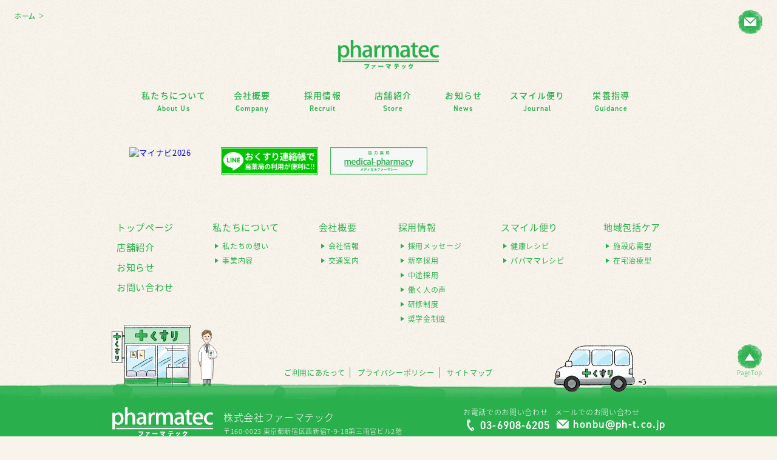

--- FILE ---
content_type: text/html; charset=UTF-8
request_url: https://www.ph-t.co.jp/recipe/recipe-1325/attachment/olympus-digital-camera-46
body_size: 7942
content:
<!DOCTYPE html>
<html dir="ltr" lang="ja" prefix="og: https://ogp.me/ns#">
<head>
<meta charset="UTF-8">
	<meta name="viewport" content="width=device-width, initial-scale=1">
<meta name="format-detection" content="telephone=no">
<meta http-equiv="imagetoolbar" content="no" /> <!-- IEのイメージツールバー 無効 -->
<link rel="profile" href="http://gmpg.org/xfn/11">
<link rel="pingback" href="https://www.ph-t.co.jp/wp/xmlrpc.php">
<link rel="shortcut icon" href="https://www.ph-t.co.jp/wp/wp-content/themes/pharmatec_v01/favicon.ico" />
<link rel="apple-touch-icon" href="https://www.ph-t.co.jp/wp/wp-content/themes/pharmatec_v01/images/common/apple-touch-icon.png" />
<meta name="apple-mobile-web-app-title" content="ファーマテック">

<!-- Google tag (gtag.js) -->
<script async src="https://www.googletagmanager.com/gtag/js?id=G-1QMZDPSGC3"></script>
<script>
  window.dataLayer = window.dataLayer || [];
  function gtag(){dataLayer.push(arguments);}
  gtag('js', new Date());

  gtag('config', 'G-1QMZDPSGC3');
</script>


<title>OLYMPUS DIGITAL CAMERA | 株式会社ファーマテック</title>

		<!-- All in One SEO 4.7.6 - aioseo.com -->
	<meta name="description" content="OLYMPUS DIGITAL CAMERA" />
	<meta name="robots" content="max-image-preview:large" />
	<meta name="author" content="web-master"/>
	<link rel="canonical" href="https://www.ph-t.co.jp/recipe/recipe-1325/attachment/olympus-digital-camera-46" />
	<meta name="generator" content="All in One SEO (AIOSEO) 4.7.6" />
		<meta property="og:locale" content="ja_JP" />
		<meta property="og:site_name" content="株式会社ファーマテック | 店づくりは人づくり。患者さま一人一人に応じたサービスを。" />
		<meta property="og:type" content="article" />
		<meta property="og:title" content="OLYMPUS DIGITAL CAMERA | 株式会社ファーマテック" />
		<meta property="og:url" content="https://www.ph-t.co.jp/recipe/recipe-1325/attachment/olympus-digital-camera-46" />
		<meta property="article:published_time" content="2018-03-28T06:28:08+00:00" />
		<meta property="article:modified_time" content="2018-03-28T06:28:08+00:00" />
		<meta name="twitter:card" content="summary" />
		<meta name="twitter:title" content="OLYMPUS DIGITAL CAMERA | 株式会社ファーマテック" />
		<script type="application/ld+json" class="aioseo-schema">
			{"@context":"https:\/\/schema.org","@graph":[{"@type":"BreadcrumbList","@id":"https:\/\/www.ph-t.co.jp\/recipe\/recipe-1325\/attachment\/olympus-digital-camera-46#breadcrumblist","itemListElement":[{"@type":"ListItem","@id":"https:\/\/www.ph-t.co.jp\/#listItem","position":1,"name":"\u5bb6","item":"https:\/\/www.ph-t.co.jp\/","nextItem":{"@type":"ListItem","@id":"https:\/\/www.ph-t.co.jp\/recipe\/recipe-1325\/attachment\/olympus-digital-camera-46#listItem","name":"OLYMPUS DIGITAL CAMERA"}},{"@type":"ListItem","@id":"https:\/\/www.ph-t.co.jp\/recipe\/recipe-1325\/attachment\/olympus-digital-camera-46#listItem","position":2,"name":"OLYMPUS DIGITAL CAMERA","previousItem":{"@type":"ListItem","@id":"https:\/\/www.ph-t.co.jp\/#listItem","name":"\u5bb6"}}]},{"@type":"ItemPage","@id":"https:\/\/www.ph-t.co.jp\/recipe\/recipe-1325\/attachment\/olympus-digital-camera-46#itempage","url":"https:\/\/www.ph-t.co.jp\/recipe\/recipe-1325\/attachment\/olympus-digital-camera-46","name":"OLYMPUS DIGITAL CAMERA | \u682a\u5f0f\u4f1a\u793e\u30d5\u30a1\u30fc\u30de\u30c6\u30c3\u30af","description":"OLYMPUS DIGITAL CAMERA","inLanguage":"ja","isPartOf":{"@id":"https:\/\/www.ph-t.co.jp\/#website"},"breadcrumb":{"@id":"https:\/\/www.ph-t.co.jp\/recipe\/recipe-1325\/attachment\/olympus-digital-camera-46#breadcrumblist"},"author":{"@id":"https:\/\/www.ph-t.co.jp\/author\/web-master#author"},"creator":{"@id":"https:\/\/www.ph-t.co.jp\/author\/web-master#author"},"datePublished":"2018-03-28T15:28:08+09:00","dateModified":"2018-03-28T15:28:08+09:00"},{"@type":"Organization","@id":"https:\/\/www.ph-t.co.jp\/#organization","name":"\u682a\u5f0f\u4f1a\u793e\u30d5\u30a1\u30fc\u30de\u30c6\u30c3\u30af","description":"\u5e97\u3065\u304f\u308a\u306f\u4eba\u3065\u304f\u308a\u3002\u60a3\u8005\u3055\u307e\u4e00\u4eba\u4e00\u4eba\u306b\u5fdc\u3058\u305f\u30b5\u30fc\u30d3\u30b9\u3092\u3002","url":"https:\/\/www.ph-t.co.jp\/"},{"@type":"Person","@id":"https:\/\/www.ph-t.co.jp\/author\/web-master#author","url":"https:\/\/www.ph-t.co.jp\/author\/web-master","name":"web-master","image":{"@type":"ImageObject","@id":"https:\/\/www.ph-t.co.jp\/recipe\/recipe-1325\/attachment\/olympus-digital-camera-46#authorImage","url":"https:\/\/secure.gravatar.com\/avatar\/189d616599b04055dfa907fe7e4c1589?s=96&d=mm&r=g","width":96,"height":96,"caption":"web-master"}},{"@type":"WebSite","@id":"https:\/\/www.ph-t.co.jp\/#website","url":"https:\/\/www.ph-t.co.jp\/","name":"\u682a\u5f0f\u4f1a\u793e\u30d5\u30a1\u30fc\u30de\u30c6\u30c3\u30af","description":"\u5e97\u3065\u304f\u308a\u306f\u4eba\u3065\u304f\u308a\u3002\u60a3\u8005\u3055\u307e\u4e00\u4eba\u4e00\u4eba\u306b\u5fdc\u3058\u305f\u30b5\u30fc\u30d3\u30b9\u3092\u3002","inLanguage":"ja","publisher":{"@id":"https:\/\/www.ph-t.co.jp\/#organization"}}]}
		</script>
		<!-- All in One SEO -->

<link rel='dns-prefetch' href='//ajax.googleapis.com' />
<link rel='dns-prefetch' href='//ajaxzip3.github.io' />
<link rel="alternate" type="application/rss+xml" title="株式会社ファーマテック &raquo; OLYMPUS DIGITAL CAMERA のコメントのフィード" href="https://www.ph-t.co.jp/recipe/recipe-1325/attachment/olympus-digital-camera-46/feed" />
<link rel='stylesheet' id='wp-block-library-css' href='https://www.ph-t.co.jp/wp/wp-includes/css/dist/block-library/style.min.css?ver=6.2.2' type='text/css' media='all' />
<link rel='stylesheet' id='classic-theme-styles-css' href='https://www.ph-t.co.jp/wp/wp-includes/css/classic-themes.min.css?ver=6.2.2' type='text/css' media='all' />
<style id='global-styles-inline-css' type='text/css'>
body{--wp--preset--color--black: #000000;--wp--preset--color--cyan-bluish-gray: #abb8c3;--wp--preset--color--white: #ffffff;--wp--preset--color--pale-pink: #f78da7;--wp--preset--color--vivid-red: #cf2e2e;--wp--preset--color--luminous-vivid-orange: #ff6900;--wp--preset--color--luminous-vivid-amber: #fcb900;--wp--preset--color--light-green-cyan: #7bdcb5;--wp--preset--color--vivid-green-cyan: #00d084;--wp--preset--color--pale-cyan-blue: #8ed1fc;--wp--preset--color--vivid-cyan-blue: #0693e3;--wp--preset--color--vivid-purple: #9b51e0;--wp--preset--gradient--vivid-cyan-blue-to-vivid-purple: linear-gradient(135deg,rgba(6,147,227,1) 0%,rgb(155,81,224) 100%);--wp--preset--gradient--light-green-cyan-to-vivid-green-cyan: linear-gradient(135deg,rgb(122,220,180) 0%,rgb(0,208,130) 100%);--wp--preset--gradient--luminous-vivid-amber-to-luminous-vivid-orange: linear-gradient(135deg,rgba(252,185,0,1) 0%,rgba(255,105,0,1) 100%);--wp--preset--gradient--luminous-vivid-orange-to-vivid-red: linear-gradient(135deg,rgba(255,105,0,1) 0%,rgb(207,46,46) 100%);--wp--preset--gradient--very-light-gray-to-cyan-bluish-gray: linear-gradient(135deg,rgb(238,238,238) 0%,rgb(169,184,195) 100%);--wp--preset--gradient--cool-to-warm-spectrum: linear-gradient(135deg,rgb(74,234,220) 0%,rgb(151,120,209) 20%,rgb(207,42,186) 40%,rgb(238,44,130) 60%,rgb(251,105,98) 80%,rgb(254,248,76) 100%);--wp--preset--gradient--blush-light-purple: linear-gradient(135deg,rgb(255,206,236) 0%,rgb(152,150,240) 100%);--wp--preset--gradient--blush-bordeaux: linear-gradient(135deg,rgb(254,205,165) 0%,rgb(254,45,45) 50%,rgb(107,0,62) 100%);--wp--preset--gradient--luminous-dusk: linear-gradient(135deg,rgb(255,203,112) 0%,rgb(199,81,192) 50%,rgb(65,88,208) 100%);--wp--preset--gradient--pale-ocean: linear-gradient(135deg,rgb(255,245,203) 0%,rgb(182,227,212) 50%,rgb(51,167,181) 100%);--wp--preset--gradient--electric-grass: linear-gradient(135deg,rgb(202,248,128) 0%,rgb(113,206,126) 100%);--wp--preset--gradient--midnight: linear-gradient(135deg,rgb(2,3,129) 0%,rgb(40,116,252) 100%);--wp--preset--duotone--dark-grayscale: url('#wp-duotone-dark-grayscale');--wp--preset--duotone--grayscale: url('#wp-duotone-grayscale');--wp--preset--duotone--purple-yellow: url('#wp-duotone-purple-yellow');--wp--preset--duotone--blue-red: url('#wp-duotone-blue-red');--wp--preset--duotone--midnight: url('#wp-duotone-midnight');--wp--preset--duotone--magenta-yellow: url('#wp-duotone-magenta-yellow');--wp--preset--duotone--purple-green: url('#wp-duotone-purple-green');--wp--preset--duotone--blue-orange: url('#wp-duotone-blue-orange');--wp--preset--font-size--small: 13px;--wp--preset--font-size--medium: 20px;--wp--preset--font-size--large: 36px;--wp--preset--font-size--x-large: 42px;--wp--preset--spacing--20: 0.44rem;--wp--preset--spacing--30: 0.67rem;--wp--preset--spacing--40: 1rem;--wp--preset--spacing--50: 1.5rem;--wp--preset--spacing--60: 2.25rem;--wp--preset--spacing--70: 3.38rem;--wp--preset--spacing--80: 5.06rem;--wp--preset--shadow--natural: 6px 6px 9px rgba(0, 0, 0, 0.2);--wp--preset--shadow--deep: 12px 12px 50px rgba(0, 0, 0, 0.4);--wp--preset--shadow--sharp: 6px 6px 0px rgba(0, 0, 0, 0.2);--wp--preset--shadow--outlined: 6px 6px 0px -3px rgba(255, 255, 255, 1), 6px 6px rgba(0, 0, 0, 1);--wp--preset--shadow--crisp: 6px 6px 0px rgba(0, 0, 0, 1);}:where(.is-layout-flex){gap: 0.5em;}body .is-layout-flow > .alignleft{float: left;margin-inline-start: 0;margin-inline-end: 2em;}body .is-layout-flow > .alignright{float: right;margin-inline-start: 2em;margin-inline-end: 0;}body .is-layout-flow > .aligncenter{margin-left: auto !important;margin-right: auto !important;}body .is-layout-constrained > .alignleft{float: left;margin-inline-start: 0;margin-inline-end: 2em;}body .is-layout-constrained > .alignright{float: right;margin-inline-start: 2em;margin-inline-end: 0;}body .is-layout-constrained > .aligncenter{margin-left: auto !important;margin-right: auto !important;}body .is-layout-constrained > :where(:not(.alignleft):not(.alignright):not(.alignfull)){max-width: var(--wp--style--global--content-size);margin-left: auto !important;margin-right: auto !important;}body .is-layout-constrained > .alignwide{max-width: var(--wp--style--global--wide-size);}body .is-layout-flex{display: flex;}body .is-layout-flex{flex-wrap: wrap;align-items: center;}body .is-layout-flex > *{margin: 0;}:where(.wp-block-columns.is-layout-flex){gap: 2em;}.has-black-color{color: var(--wp--preset--color--black) !important;}.has-cyan-bluish-gray-color{color: var(--wp--preset--color--cyan-bluish-gray) !important;}.has-white-color{color: var(--wp--preset--color--white) !important;}.has-pale-pink-color{color: var(--wp--preset--color--pale-pink) !important;}.has-vivid-red-color{color: var(--wp--preset--color--vivid-red) !important;}.has-luminous-vivid-orange-color{color: var(--wp--preset--color--luminous-vivid-orange) !important;}.has-luminous-vivid-amber-color{color: var(--wp--preset--color--luminous-vivid-amber) !important;}.has-light-green-cyan-color{color: var(--wp--preset--color--light-green-cyan) !important;}.has-vivid-green-cyan-color{color: var(--wp--preset--color--vivid-green-cyan) !important;}.has-pale-cyan-blue-color{color: var(--wp--preset--color--pale-cyan-blue) !important;}.has-vivid-cyan-blue-color{color: var(--wp--preset--color--vivid-cyan-blue) !important;}.has-vivid-purple-color{color: var(--wp--preset--color--vivid-purple) !important;}.has-black-background-color{background-color: var(--wp--preset--color--black) !important;}.has-cyan-bluish-gray-background-color{background-color: var(--wp--preset--color--cyan-bluish-gray) !important;}.has-white-background-color{background-color: var(--wp--preset--color--white) !important;}.has-pale-pink-background-color{background-color: var(--wp--preset--color--pale-pink) !important;}.has-vivid-red-background-color{background-color: var(--wp--preset--color--vivid-red) !important;}.has-luminous-vivid-orange-background-color{background-color: var(--wp--preset--color--luminous-vivid-orange) !important;}.has-luminous-vivid-amber-background-color{background-color: var(--wp--preset--color--luminous-vivid-amber) !important;}.has-light-green-cyan-background-color{background-color: var(--wp--preset--color--light-green-cyan) !important;}.has-vivid-green-cyan-background-color{background-color: var(--wp--preset--color--vivid-green-cyan) !important;}.has-pale-cyan-blue-background-color{background-color: var(--wp--preset--color--pale-cyan-blue) !important;}.has-vivid-cyan-blue-background-color{background-color: var(--wp--preset--color--vivid-cyan-blue) !important;}.has-vivid-purple-background-color{background-color: var(--wp--preset--color--vivid-purple) !important;}.has-black-border-color{border-color: var(--wp--preset--color--black) !important;}.has-cyan-bluish-gray-border-color{border-color: var(--wp--preset--color--cyan-bluish-gray) !important;}.has-white-border-color{border-color: var(--wp--preset--color--white) !important;}.has-pale-pink-border-color{border-color: var(--wp--preset--color--pale-pink) !important;}.has-vivid-red-border-color{border-color: var(--wp--preset--color--vivid-red) !important;}.has-luminous-vivid-orange-border-color{border-color: var(--wp--preset--color--luminous-vivid-orange) !important;}.has-luminous-vivid-amber-border-color{border-color: var(--wp--preset--color--luminous-vivid-amber) !important;}.has-light-green-cyan-border-color{border-color: var(--wp--preset--color--light-green-cyan) !important;}.has-vivid-green-cyan-border-color{border-color: var(--wp--preset--color--vivid-green-cyan) !important;}.has-pale-cyan-blue-border-color{border-color: var(--wp--preset--color--pale-cyan-blue) !important;}.has-vivid-cyan-blue-border-color{border-color: var(--wp--preset--color--vivid-cyan-blue) !important;}.has-vivid-purple-border-color{border-color: var(--wp--preset--color--vivid-purple) !important;}.has-vivid-cyan-blue-to-vivid-purple-gradient-background{background: var(--wp--preset--gradient--vivid-cyan-blue-to-vivid-purple) !important;}.has-light-green-cyan-to-vivid-green-cyan-gradient-background{background: var(--wp--preset--gradient--light-green-cyan-to-vivid-green-cyan) !important;}.has-luminous-vivid-amber-to-luminous-vivid-orange-gradient-background{background: var(--wp--preset--gradient--luminous-vivid-amber-to-luminous-vivid-orange) !important;}.has-luminous-vivid-orange-to-vivid-red-gradient-background{background: var(--wp--preset--gradient--luminous-vivid-orange-to-vivid-red) !important;}.has-very-light-gray-to-cyan-bluish-gray-gradient-background{background: var(--wp--preset--gradient--very-light-gray-to-cyan-bluish-gray) !important;}.has-cool-to-warm-spectrum-gradient-background{background: var(--wp--preset--gradient--cool-to-warm-spectrum) !important;}.has-blush-light-purple-gradient-background{background: var(--wp--preset--gradient--blush-light-purple) !important;}.has-blush-bordeaux-gradient-background{background: var(--wp--preset--gradient--blush-bordeaux) !important;}.has-luminous-dusk-gradient-background{background: var(--wp--preset--gradient--luminous-dusk) !important;}.has-pale-ocean-gradient-background{background: var(--wp--preset--gradient--pale-ocean) !important;}.has-electric-grass-gradient-background{background: var(--wp--preset--gradient--electric-grass) !important;}.has-midnight-gradient-background{background: var(--wp--preset--gradient--midnight) !important;}.has-small-font-size{font-size: var(--wp--preset--font-size--small) !important;}.has-medium-font-size{font-size: var(--wp--preset--font-size--medium) !important;}.has-large-font-size{font-size: var(--wp--preset--font-size--large) !important;}.has-x-large-font-size{font-size: var(--wp--preset--font-size--x-large) !important;}
.wp-block-navigation a:where(:not(.wp-element-button)){color: inherit;}
:where(.wp-block-columns.is-layout-flex){gap: 2em;}
.wp-block-pullquote{font-size: 1.5em;line-height: 1.6;}
</style>
<link rel='stylesheet' id='my-theme-style-css' href='https://www.ph-t.co.jp/wp/wp-content/themes/pharmatec_v01/css/style.css?ver=1767955495' type='text/css' media='all' />
<link rel='stylesheet' id='glide-style-css' href='https://www.ph-t.co.jp/wp/wp-content/themes/pharmatec_v01/css/glide.core.css?ver=1497500114' type='text/css' media='all' />
<link rel='stylesheet' id='drawer-style-css' href='https://www.ph-t.co.jp/wp/wp-content/themes/pharmatec_v01/js/drawer/drawer.min.css?ver=1497872712' type='text/css' media='all' />
<link rel='stylesheet' id='mts_simple_booking_front_css-css' href='https://www.ph-t.co.jp/wp/wp-content/plugins/mts-simple-booking-c/css/mtssb-front.css?ver=6.2.2' type='text/css' media='all' />
<script type='text/javascript' src='//ajax.googleapis.com/ajax/libs/jquery/1/jquery.min.js?ver=6.2.2' id='jquery-js'></script>
<link rel="EditURI" type="application/rsd+xml" title="RSD" href="https://www.ph-t.co.jp/wp/xmlrpc.php?rsd" />
<link rel="wlwmanifest" type="application/wlwmanifest+xml" href="https://www.ph-t.co.jp/wp/wp-includes/wlwmanifest.xml" />
<link rel='shortlink' href='https://www.ph-t.co.jp/?p=1326' />

<script type="text/javascript" src="https://www.ph-t.co.jp/wp/wp-content/themes/pharmatec_v01/js/glide.js"></script>
<script src="https://use.typekit.net/nex0vkv.js"></script>
<script>try{Typekit.load({ async: true });}catch(e){}</script>
<!--
<link id="gwebfont" href="//fonts.googleapis.com/earlyaccess/notosansjapanese.css" />
<script>
(function () {
	var webfonts = document.getElementById('gwebfont');
	webfonts.rel = 'stylesheet';
})();
</script>
-->

<body class="attachment attachment-template-default single single-attachment postid-1326 attachmentid-1326 attachment-jpeg"  >
	
<!-- // container -->
<div id="container" class="drawer drawer--right">

<div class="hd-menu tb-on">
	<div class="hd-menu-bar">
		<a class="hd-logo" href="https://www.ph-t.co.jp">
			<img src="https://www.ph-t.co.jp/wp/wp-content/themes/pharmatec_v01/images/common/img_hd_logo_w124.png" srcset="https://www.ph-t.co.jp/wp/wp-content/themes/pharmatec_v01/images/common/img_hd_logo_w124.png 1x,https://www.ph-t.co.jp/wp/wp-content/themes/pharmatec_v01/images/common/img_hd_logo_w124@2x.png 2x" alt="" />
		</a>
	</div>
</div>
		
<button type="button" class="drawer-toggle drawer-hamburger tb-on">
	<span class="sr-only">menu</span>
	<span class="drawer-hamburger-icon"></span>
</button>

<div class="drawer-nav">
	<div class="drawer-innr">
		<div class="logo">
			<a href="https://www.ph-t.co.jp/">
				<img src="https://www.ph-t.co.jp/wp/wp-content/themes/pharmatec_v01/images/common/img_hd_logo_w132.png" srcset="https://www.ph-t.co.jp/wp/wp-content/themes/pharmatec_v01/images/common/img_hd_logo_w132.png 1x,https://www.ph-t.co.jp/wp/wp-content/themes/pharmatec_v01/images/common/img_hd_logo_w132@2x.png 2x" alt="" />
			</a>
		</div>
		
		<div id="ac-menu" class="drawer-dropdown">
			<a class="ac-nav" href="#" data-toggle="dropdown"><span class="jpn">私たちについて</span><span class="eng">About Us</span></a>
			<ul class="cnv-nav drawer-dropdown-menu">
				<li><a href="https://www.ph-t.co.jp/aboutus#concept"><span class="jpn">私たちの想い</span></a></li>
				<li><a href="https://www.ph-t.co.jp/aboutus#business" ><span class="jpn">事業内容</span></a></li>
			</ul>
		</div>
		
		<div id="ac-menu" class="drawer-dropdown">
			<a class="ac-nav" href="#" data-toggle="dropdown"><span class="jpn">会社概要</span><span class="eng">Company</span></a>
			<ul class="cnv-nav drawer-dropdown-menu">
				<li><a href="https://www.ph-t.co.jp/company#corporate"><span class="jpn">会社情報</span></a></li>
<!-- 				<li><a href="https://www.ph-t.co.jp/company#outline"><span class="jpn">沿革</span></a></li> -->
				<li><a href="https://www.ph-t.co.jp/company#access"><span class="jpn">交通案内</span></a></li>
			</ul>
		</div>
		
		<div id="ac-menu" class="drawer-dropdown">
			<a class="ac-nav" href="#" data-toggle="dropdown"><span class="jpn">採用情報</span><span class="eng">Recruit</span></a>
			<ul class="cnv-nav drawer-dropdown-menu">
				<li><a href="https://www.ph-t.co.jp/recruit#message"><span class="jpn">採用メッセージ</span></a></li>
				<li><a href="https://www.ph-t.co.jp/recruit/newgrad#newgrad"><span class="jpn">新卒採用</span></a></li>
				<li><a href="https://www.ph-t.co.jp/recruit/career#post-ahcv"><span class="jpn">中途採用</span></a></li>
				<li><a href="https://www.ph-t.co.jp/recruit#voice"><span class="jpn">働く人の声</span></a></li>
				<li><a href="https://www.ph-t.co.jp/recruit/training"><span class="jpn">研修制度</span></a></li>
				<li><a href="https://www.ph-t.co.jp/recruit/scholarship"><span class="jpn">奨学金制度</span></a></li>
			</ul>
		</div>
		
		<div class="nmr-nav">
			<a href="https://www.ph-t.co.jp/store"><span class="jpn">店舗紹介</span><span class="eng">Store</span></a>
			<a href="https://www.ph-t.co.jp/news"><span class="jpn">お知らせ</span><span class="eng">News</span></a>
			<a href="https://www.ph-t.co.jp/smile-journal"><span class="jpn">スマイル便り</span><span class="eng">Journal</span></a>
			<a href="https://www.ph-t.co.jp/nutritional-guidance"><span class="jpn">栄養指導</span><span class="eng">Guidance</span></a>
		</div>
		
		<ul class="bnr-list">
			<li>
				<!-- Begin mynavi Navi Link -->
				<a href="https://job.mynavi.jp/26/pc/search/corp266913/is.html" target="_blank">
					<img src="https://job.mynavi.jp/conts/kigyo/2026/logo/banner_entry_160_45.gif" alt="マイナビ2026" border="0">
				</a>
				<!-- End mynavi Navi Link -->
				
			<!--
				<a  href="https://job.rikunabi.com/2023/company/r478162067/" target="_blank">
					<img src="https://www.ph-t.co.jp/wp/wp-content/themes/pharmatec_v01/images/bnr/bnr_w160_entry4.gif" alt="" />
				</a>
				<a  href="https://job.rikunabi.com/2022/company/r478162067/" target="_blank">
					<img src="https://www.ph-t.co.jp/wp/wp-content/themes/pharmatec_v01/images/bnr/bnr_recnavi-2022.gif" alt="" />
				</a>
				<a href="https://job.mynavi.jp/18/pc/search/corp110013/outline.html" target="_blank">
				<img src="https://www.ph-t.co.jp/wp/wp-content/themes/pharmatec_v01/images/bnr/bnr_mynavi_2018.png" srcset="https://www.ph-t.co.jp/wp/wp-content/themes/pharmatec_v01/images/bnr/bnr_mynavi_2018.png 1x,https://www.ph-t.co.jp/wp/wp-content/themes/pharmatec_v01/images/bnr/bnr_mynavi_2018@2x.png 2x" alt="" /></a>
			-->
			</li>
			<li>
				<a href="https://www.ph-t.co.jp/line-friends">
					<img src="https://www.ph-t.co.jp/wp/wp-content/themes/pharmatec_v01/images/bnr/banner_line_160_45.png" alt="LINE お薬連絡帳" border="0">
				</a>
			</li>
			<li>
				<a href="https://m-pharmacy.co.jp/" target="_blank">
					<img src="https://www.ph-t.co.jp/wp/wp-content/themes/pharmatec_v01/images/bnr/bnr-m-pharmacy_160-45.png" alt="協力薬局 メディカルファーマシー株式会社" border="0">
				</a>
			</li>
		</ul>

		<div class="sns-area">
			<a class="bt-mail" href="https://www.ph-t.co.jp/contact"><span class="icon-ic icon-ic-mail"></span></a>
<!-- 			<a class="bt-line" href=""><span class="icon-ic icon-ic-line-t"></span></a> -->
		</div>
	</div><!-- // .drawer-innr END -->
	
</div><!-- // .drawer-nav END -->

<script>
	$(document).ready(function() {
		$(".drawer").drawer();
	});
	$('.drawer-dropdown-menu a').on('click', function(){
		if (window.innerWidth <= 768) {
			$('.drawer-toggle').click();
		}
	});
	$(window).on('beforeprint', function(event) {
	  // 破棄。
	  $(".drawer").css('overflow','');
	}).on('afterprint', function(event) {
	  // 初期化処理。
	  $(".drawer").css();
	});
</script>

<div class="h-nav clearfix">
	<a class="h-nav-logo" href="https://www.ph-t.co.jp">
		<img src="https://www.ph-t.co.jp/wp/wp-content/themes/pharmatec_v01/images/common/img_hd_logo_w132.png" srcset="https://www.ph-t.co.jp/wp/wp-content/themes/pharmatec_v01/images/common/img_hd_logo_w132.png 1x,https://www.ph-t.co.jp/wp/wp-content/themes/pharmatec_v01/images/common/img_hd_logo_w132@2x.png 2x" alt="" />
	</a>
	<ul class="g-nav">
		<li class="parent ">
			<a href="https://www.ph-t.co.jp/aboutus">
				<span class="jpn">私たちについて</span><br />
				<span class="eng">About Us</span>
			</a>
			<div class="mod_submenu">
				<ul class="sub-manu">
					<li><a href="https://www.ph-t.co.jp/aboutus#concept" title="私たちの想い">私たちの想い</a></li>
					<li><a href="https://www.ph-t.co.jp/aboutus#business" title="事業内容">事業内容</a></li>
				</ul>
			</div>
		</li><!— //私たちについて END —>
		
		<li class="parent ">
			<a href="https://www.ph-t.co.jp/company">
				<span class="jpn">会社概要</span><br />
				<span class="eng">Company</span>
			</a>
			<div class="mod_submenu">
				<ul class="sub-manu">
				<li><a href="https://www.ph-t.co.jp/company#corporate"><span class="jpn">会社情報</span></a></li>
<!-- 				<li><a href="https://www.ph-t.co.jp/company#outline"><span class="jpn">沿革</span></a></li> -->
				<li><a href="https://www.ph-t.co.jp/company#access"><span class="jpn">交通案内</span></a></li>
				</ul>
			</div>
		</li><!— //会社概要 END —>
		
		<li class="parent ">
			<a href="https://www.ph-t.co.jp/recruit">
				<span class="jpn">採用情報</span><br />
				<span class="eng">Recruit</span>
			</a>
			<div class="mod_submenu">
				<ul class="sub-manu">
					<li><a href="https://www.ph-t.co.jp/recruit#message" title="採用メッセージ">採用メッセージ</a></li>
					<li><a href="https://www.ph-t.co.jp/recruit/newgrad#newgrad" title="新卒採用">新卒採用</a></li>
					<li><a href="https://www.ph-t.co.jp/recruit/career#post-ahcv" title="中途採用">中途採用</a></li>
					<li><a href="https://www.ph-t.co.jp/recruit#voice" title="働く人の声">働く人の声</a></li>
					<li><a href="https://www.ph-t.co.jp/recruit/training" title="研修制度">研修制度</a></li>
					<li><a href="https://www.ph-t.co.jp/recruit/scholarship" title="奨学金制度">奨学金制度</a></li>
				</ul>
			</div>
		</li><!— //採用情報 END —>
		
		<li class="parent ">
			<a href="https://www.ph-t.co.jp/store#post-ahcv">
				<span class="jpn">店舗紹介</span><br />
				<span class="eng">Store</span>
			</a>
		</li><!— //店舗紹介 END —>
		
		<li class="parent ">
			<a href="https://www.ph-t.co.jp/news">
				<span class="jpn">お知らせ</span><br />
				<span class="eng">News</span>
			</a>
		</li><!— //店舗紹介 END —>
		
		<li class="parent ">
			<a href="https://www.ph-t.co.jp/smile-journal">
				<span class="jpn">スマイル便り</span><br />
				<span class="eng">Journal</span>
			</a>
		</li>
		<!— // スマイル便り END —>
		
		<li class="parent ">
			<a href="https://www.ph-t.co.jp/nutritional-guidance">
				<span class="jpn">栄養指導</span><br />
				<span class="eng">Guidance</span>
			</a>
		</li>
		<!— //栄養指導 END —>
	</ul><!— //.g-nav END —>	
	<div class="sns-area">
		<a class="bt-mail" href="https://www.ph-t.co.jp/contact"><span class="icon-ic icon-ic-mail"></span></a>
<!-- 		<a class="bt-line" href=""><span class="icon-ic icon-ic-line-t"></span></a> -->
	</div>
</div>
	<header class="tb-non">
		<div id="breadcrumb">
			<ul>
				<li><a href="https://www.ph-t.co.jp">ホーム</a><span class="arrow">＞</span></li>
																</ul>
		</div>
		
		<div class="sns-area">
			<a class="bt-mail" href="https://www.ph-t.co.jp/contact" title="お問い合わせ"><span class="icon-ic icon-ic-mail"></span></a>
<!-- 			<a class="bt-line" href=""><span class="icon-ic icon-ic-line-t"></span></a> -->
		</div>
		<div class="hd-innr">
			<a class="hd-logo" href="https://www.ph-t.co.jp">
				<img src="https://www.ph-t.co.jp/wp/wp-content/themes/pharmatec_v01/images/common/img_hd_logo_w168.png" srcset="https://www.ph-t.co.jp/wp/wp-content/themes/pharmatec_v01/images/common/img_hd_logo_w168.png 1x,https://www.ph-t.co.jp/wp/wp-content/themes/pharmatec_v01/images/common/img_hd_logo_w168@2x.png 2x" alt="" />
			</a>
			
<div class="menu-bar tb-non">
	<ul class="g-nav">
		<li class="parent ">
			<a href="https://www.ph-t.co.jp/aboutus">
				<span class="jpn">私たちについて</span><br />
				<span class="eng">About Us</span>
			</a>
			<div class="mod_submenu">
				<ul class="sub-manu">
					<li><a href="https://www.ph-t.co.jp/aboutus#concept" title="私たちの想い">私たちの想い</a></li>
					<li><a href="https://www.ph-t.co.jp/aboutus#business" title="事業内容">事業内容</a></li>
				</ul>
			</div>
		</li>
		<!-- //私たちについて END -->
		
		<li class="parent ">
			<a href="https://www.ph-t.co.jp/company">
				<span class="jpn">会社概要</span><br />
				<span class="eng">Company</span>
			</a>
			<div class="mod_submenu">
				<ul class="sub-manu">
				<li><a href="https://www.ph-t.co.jp/company#corporate"><span class="jpn">会社情報</span></a></li>
<!-- 				<li><a href="https://www.ph-t.co.jp/company#outline"><span class="jpn">沿革</span></a></li> -->
				<li><a href="https://www.ph-t.co.jp/company#access"><span class="jpn">交通案内</span></a></li>
				</ul>
			</div>
		</li><!-- //会社概要 END -->
		
		<li class="parent ">
			<a href="https://www.ph-t.co.jp/recruit">
				<span class="jpn">採用情報</span><br />
				<span class="eng">Recruit</span>
			</a>
			<div class="mod_submenu">
				<ul class="sub-manu">
					<li><a href="https://www.ph-t.co.jp/recruit#message" title="採用メッセージ">採用メッセージ</a></li>
					<li><a href="https://www.ph-t.co.jp/recruit/newgrad#newgrad" title="新卒採用">新卒採用</a></li>
					<li><a href="https://www.ph-t.co.jp/recruit/career#post-ahcv" title="中途採用">中途採用</a></li>
					<li><a href="https://www.ph-t.co.jp/recruit#voice" title="働く人の声">働く人の声</a></li>
					<li><a href="https://www.ph-t.co.jp/recruit/training" title="研修制度">研修制度</a></li>
					<li><a href="https://www.ph-t.co.jp/recruit/scholarship" title="奨学金制度">奨学金制度</a></li>
				</ul>
			</div>
		</li><!-- //採用情報 END -->
		
		<li class="parent ">
			<a href="https://www.ph-t.co.jp/store#post-ahcv">
				<span class="jpn">店舗紹介</span><br />
				<span class="eng">Store</span>
			</a>
		</li><!-- //店舗紹介 END -->
		
		<li class="parent ">
			<a href="https://www.ph-t.co.jp/news">
				<span class="jpn">お知らせ</span><br />
				<span class="eng">News</span>
			</a>
		</li><!-- //店舗紹介 END -->
		
		<li class="parent ">
			<a href="https://www.ph-t.co.jp/smile-journal">
				<span class="jpn">スマイル便り</span><br />
				<span class="eng">Journal</span>
			</a>
		</li>
		<!-- //スマイル END -->
		
		<li class="parent ">
			<a href="https://www.ph-t.co.jp/nutritional-guidance">
				<span class="jpn">栄養指導</span><br />
				<span class="eng">Guidance</span>
			</a>
		</li>
		<!-- //栄養指導 END -->
	</ul><!-- //.g-nav END -->
</div><!-- // .menu-bar END -->
	
<!-- <div class="spacer-nav"></div> -->


<script type="text/javascript" src="https://cdnjs.cloudflare.com/ajax/libs/iScroll/5.1.3/iscroll.min.js"></script>
<script type="text/javascript" src="https://www.ph-t.co.jp/wp/wp-content/themes/pharmatec_v01/js/drawer/drawer.min.js"></script>
<script type="text/javascript" src="https://www.ph-t.co.jp/wp/wp-content/themes/pharmatec_v01/js/drawer/dropdown.js"></script>		</div>
	</header>
	<header class="tb-on">
	</header>
	
		<div id="container">
			<div id="content" role="main">

						</div><!-- #content -->
		</div><!-- #container -->
		

<footer>
	<div class="ft-innr">
		<ul class="bnr-list">
			
			<li class="w-160">
				<!-- Begin mynavi Navi Link -->
				<a href="https://job.mynavi.jp/26/pc/search/corp266913/is.html" target="_blank">
					<img src="https://job.mynavi.jp/conts/kigyo/2026/logo/banner_entry_160_45.gif" alt="マイナビ2026" border="0">
				</a>
				<!-- End mynavi Navi Link -->
			</li>
			
			<li class="w-160">
				<a href="https://www.ph-t.co.jp/line-friends">
					<img src="https://www.ph-t.co.jp/wp/wp-content/themes/pharmatec_v01/images/bnr/banner_line_160_45.png" alt="LINE お薬連絡帳" border="0">
				</a>
			</li>
			
			<li class="w-160">
				<a href="https://m-pharmacy.co.jp/" target="_blank">
					<img src="https://www.ph-t.co.jp/wp/wp-content/themes/pharmatec_v01/images/bnr/bnr-m-pharmacy_160-45.png" alt="協力薬局 メディカルファーマシー株式会社" border="0">
				</a>
			</li>
			
<!--
			<li class="w-160">
				<a href="https://job.rikunabi.com/2023/company/r478162067/" target="_blank">
					<img src="https://www.ph-t.co.jp/wp/wp-content/themes/pharmatec_v01/images/bnr/bnr_w160_entry4.gif" alt="" />
				</a>
			</li>
			<li class="w-160">
				<a  href="https://job.rikunabi.com/2022/company/r478162067/" target="_blank">
					<img src="https://www.ph-t.co.jp/wp/wp-content/themes/pharmatec_v01/images/bnr/bnr_recnavi-2022.gif" alt="" />
				</a>
			</li>
			<li>
				<a href="https://pcareer.m3.com/1st/2019" target="_blank">
					<img src="https://www.ph-t.co.jp/wp/wp-content/themes/pharmatec_v01/images/bnr/bnr_ykcr_2019.gif" alt="" />
				</a>
			</li>
			<li><a href="https://job.mynavi.jp/18/pc/search/corp110013/outline.html" target="_blank">
				<img src="https://www.ph-t.co.jp/wp/wp-content/themes/pharmatec_v01/images/bnr/bnr_mynavi_2018.png" srcset="https://www.ph-t.co.jp/wp/wp-content/themes/pharmatec_v01/images/bnr/bnr_mynavi_2018.png 1x,https://www.ph-t.co.jp/wp/wp-content/themes/pharmatec_v01/images/bnr/bnr_mynavi_2018@2x.png 2x" alt="" />
			</a></li>
			<li><span>バナー</span></li>
			<li><span>バナー</span></li>
-->
		</ul>
		
		<div class="ft-nav">
			<dl>
				<dt><a href="https://www.ph-t.co.jp/">トップページ</a></dt>
				<dt><a href="https://www.ph-t.co.jp/store#post-ahcv">店舗紹介</a></dt>
				<dt><a href="https://www.ph-t.co.jp/news">お知らせ</a></dt>
				<dt><a href="https://www.ph-t.co.jp/contact">お問い合わせ</a></dt>
			</dl>
			<dl>
				<dt><a href="https://www.ph-t.co.jp/aboutus">私たちについて</a></dt>
				<dd><a href="https://www.ph-t.co.jp/aboutus#concept">私たちの想い</a></dd>
				<dd><a href="https://www.ph-t.co.jp/aboutus#business">事業内容</a></dd>
			</dl>
			<dl>
				<dt><a href="https://www.ph-t.co.jp/company">会社概要</a></dt>
				<dd><a href="https://www.ph-t.co.jp/company#corporate">会社情報</a></dd>
<!-- 				<dd><a href="https://www.ph-t.co.jp/company#outline">沿革</a></dd> -->
				<dd><a href="https://www.ph-t.co.jp/company#access">交通案内</a></dd>
			</dl>
			<dl>
				<dt><a href="https://www.ph-t.co.jp/recruit">採用情報</a></dt>
				<dd><a href="https://www.ph-t.co.jp/recruit#message">採用メッセージ</a></dd>
				<dd><a href="https://www.ph-t.co.jp/recruit/newgrad#newgrad">新卒採用</a></dd>
				<dd><a href="https://www.ph-t.co.jp/recruit/career#post-ahcv">中途採用</a></dd>
				<dd><a href="https://www.ph-t.co.jp/recruit#voice">働く人の声</a></dd>
				<dd><a href="https://www.ph-t.co.jp/recruit/training">研修制度</a></dd>
				<dd><a href="https://www.ph-t.co.jp/recruit/scholarship">奨学金制度</a></dd>
			</dl>
			<dl>
				<dt><a href="https://www.ph-t.co.jp/smile-journal">スマイル便り</a></dt>
				<dd><a href="https://www.ph-t.co.jp/efficacy/eff_health">健康レシピ</a></dd>
				<dd><a href="https://www.ph-t.co.jp/efficacy/eff_ppmm">パパママレシピ</a></dd>
			</dl>
			<dl>
				<dt><a href="https://www.ph-t.co.jp/aboutus#activity">地域包括ケア</a></dt>
				<dd><a href="https://www.ph-t.co.jp/aboutus#activity">施設応需型</a></dd>
				<dd><a href="https://www.ph-t.co.jp/aboutus#activity">在宅治療型</a></dd>
			</dl>
		</div>
		
		<ul class="ft-sub-nav sp-non">
			<li><a href="https://www.ph-t.co.jp/using">ご利用にあたって</a></li>
			<li><a href="https://www.ph-t.co.jp/policy">プライバシーポリシー</a></li>
			<li><a href="https://www.ph-t.co.jp/sitemap">サイトマップ</a></li>
		</ul>
	</div><!— //.ft-innr END —>

<!-- ページトップへ -->
<script>
jQuery(document).ready(function() {
	var flag = false;
	var pagetop = $('#page-top');
	pagetop.click(function () {
		$('body, html').animate({ scrollTop: 0 }, 500);
		return false;
	});
});
</script>

<script>
$(function(){
	// #で始まるリンクをクリックしたら実行されます
	$('a[href^="#"]').addClass('new');
});
</script>
<!-- ページトップへ END -->

	<div class="ft-bottom">
		<div class="anime-car">
			<img src="https://www.ph-t.co.jp/wp/wp-content/themes/pharmatec_v01/images/common/anime_car_h96.gif" alt="" />
		</div>
		<div class="ftbt-innr">
			<div id="page-top">
				<div class="bt-p-top"></div>
				<p class="txt">PageTop</p>
			</div>
			<div class="illust-01">
				<img src="https://www.ph-t.co.jp/wp/wp-content/themes/pharmatec_v01/images/common/img_ftbt_illust_h112.png" srcset="https://www.ph-t.co.jp/wp/wp-content/themes/pharmatec_v01/images/common/img_ftbt_illust_h112.png 1x,https://www.ph-t.co.jp/wp/wp-content/themes/pharmatec_v01/images/common/img_ftbt_illust_h112@2x.png 2x" alt="" />
			</div>
			
			<div class="ft-cmp clearfix">
				<a class="ft-logo" href="https://www.ph-t.co.jp">
					<img src="https://www.ph-t.co.jp/wp/wp-content/themes/pharmatec_v01/images/common/img_ft_logo_w168.png" srcset="https://www.ph-t.co.jp/wp/wp-content/themes/pharmatec_v01/images/common/img_ft_logo_w168.png 1x,https://www.ph-t.co.jp/wp/wp-content/themes/pharmatec_v01/images/common/img_ft_logo_w168@2x.png 2x" alt="" />
				</a>
				
				<div class="cmp-info">
					<p class="cmp-name">株式会社ファーマテック </p>
					<p class="cmp-addr">〒160-0023 東京都新宿区西新宿7-9-18<br class="sp-on" />第三雨宮ビル2階</p>
				</div>
				
				<div class="cta-tel">
					<p class="label">メールでのお問い合わせ</p>
					<div class="tel">
						<span class="icon-ic icon-ic-mail"></span>
						<a class="mail-addr" href="https://www.ph-t.co.jp/contact">honbu@ph-t.co.jp</a>
					</div>
				</div>
				
				<div class="cta-tel">
					<p class="label">お電話でのお問い合わせ</p>
					<div class="tel">
						<span class="icon-ic icon-ic-tel"></span>
						<span class="tel-no">03-6908-6205</span>
<!-- 						<p class="biz-hour">受付：9:00〜17:30（土日祝を除く）</p>	 -->
					</div>
				</div>
			</div>
			
			<ul class="ft-sub-nav sp-on">
				<li><a href="https://www.ph-t.co.jp/using">ご利用にあたって</a></li>
				<li><a href="https://www.ph-t.co.jp/policy">プライバシーポリシー</a></li>
				<li><a href="https://www.ph-t.co.jp/sitemap">サイトマップ</a></li>
			</ul>
			
			<p class="copy-right">Copyright © pharmatec. all rights reserved. </p>
		</div><!— //.ft-bottom END —>
	</div><!— //.ft-innr END —>
</footer>

<!-- footer END -->	

</div>
<!-- // container END -->

<script type="text/javascript" src="https://www.ph-t.co.jp/wp/wp-content/themes/pharmatec_v01/js/apps.js"></script>

<script type='text/javascript' src='https://ajaxzip3.github.io/ajaxzip3.js?ver=2017' id='ajaxzip3-script-js'></script>

</body>
</html>


--- FILE ---
content_type: text/css
request_url: https://www.ph-t.co.jp/wp/wp-content/themes/pharmatec_v01/css/style.css?ver=1767955495
body_size: 26687
content:
@font-face{font-family:"icomoon";src:url("../fonts/icon/icomoon.eot?rex9rt");src:url("../fonts/icon/icomoon.eot?rex9rt#iefix") format("embedded-opentype"),url("../fonts/icon/icomoon.ttf?rex9rt") format("truetype"),url("../fonts/icon/icomoon.woff?rex9rt") format("woff"),url("../fonts/icon/icomoon.svg?rex9rt#icomoon") format("svg");font-weight:normal;font-style:normal}[class^=icon-],[class*=" icon-"]{speak:none;font-style:normal;font-weight:normal;font-variant:normal;text-transform:none;line-height:1}[class^=icon-]::before,[class*=" icon-"]::before{font-family:"icomoon" !important;-webkit-font-smoothing:antialiased;-moz-osx-font-smoothing:grayscale}.icon-ic-kids:before{content:""}.icon-ic-wifi:before{content:""}.icon-ic-clean:before{content:""}.icon-ic-toilet:before{content:""}.icon-ic-parking:before{content:""}.icon-ic-bicycle:before{content:""}.icon-ic-drink:before{content:""}.icon-ic-needle:before{content:""}.icon-ic-money:before{content:""}.icon-ic-wchair:before{content:""}.icon-ic-baby:before{content:""}.icon-ic-care:before{content:""}.icon-ic-tel:before{content:""}.icon-ic-line-t:before{content:""}.icon-ic-line-a:before{content:""}.icon-ic-hexagon:before{content:""}.icon-ic-mail:before{content:""}.icon-ic-home:before{content:""}.icon-ic-file:before{content:""}.icon-ic-card:before{content:""}.icon-ic-qst:before{content:""}.icon-ic-cross:before{content:""}.icon-ic-check:before{content:""}.icon-ic-enter:before{content:""}.icon-ic-exit:before{content:""}.icon-ic-fb:before{content:""}.icon-ic-ig:before{content:""}.icon-ic-tw:before{content:""}.icon-ic-stack:before{content:""}html{overflow-y:scroll;width:100%;height:100%}body{width:100%;height:100%;line-height:1;-webkit-text-size-adjust:100%}html,body,div,span,object,iframe,h1,h2,h3,h4,h5,h6,p,blockquote,pre,abbr,address,cite,code,del,dfn,em,img,ins,kbd,q,samp,small,strong,sub,sup,var,b,i,dl,dt,dd,ol,ul,li,fieldset,form,label,legend,table,caption,tbody,tfoot,thead,tr,th,td,article,aside,canvas,details,figcaption,figure,footer,header,hgroup,menu,nav,section,summary,time,mark,audio,video{margin:0;padding:0;border:0;outline:0;font-size:100%;vertical-align:top;background:rgba(0,0,0,0);font-weight:400}article,aside,details,figcaption,figure,footer,header,hgroup,menu,nav,section{display:block}dl,dt,dd,ol,ul,li{list-style:none}blockquote,q{quotes:none}blockquote:before,blockquote:after,q:before,q:after{content:"";content:none}a{margin:0;padding:0;font-size:100%;vertical-align:baseline;background:rgba(0,0,0,0);text-decoration:none}ins{background-color:#ff9;color:#000;text-decoration:none}mark{background-color:#ff9;color:#000;font-style:italic;font-weight:bold}del{text-decoration:line-through}abbr[title],dfn[title]{border-bottom:1px dotted;cursor:help}table{border-collapse:collapse;border-spacing:0}hr{display:block;height:1px;border:0;border-top:1px solid #ccc;margin:1em 0;padding:0}input,select{vertical-align:middle}body{font:13px/1.231 arial,helvetica,clean,sans-serif;*font-size:small;*font:x-small}select,input,button,textarea{font:99% arial,helvetica,clean,sans-serif}table{font-size:inherit;font:100%}pre,code,kbd,samp,tt{font-family:monospace;*font-size:108%;line-height:100%}.clearfix{*zoom:1}.clearfix:after{content:".";display:block;clear:both;height:0;visibility:hidden}html{height:100%;color:#474747;visibility:hidden}html.wf-active{visibility:visible}body{width:100%;height:100%;letter-spacing:.05em;line-height:1.4;font-family:"source-han-sans-japanese",sans-serif;font-weight:300;background:#f8f4eb;background-image:url(../images/bg/bg_base.png);background-size:300px,300px;background-repeat:repeat}.sp-non{display:block !important}.sp-non-ib{display:inline-block !important}.sp-on{display:none !important}.sp-on-ib{display:none !important}.tb-non{display:block !important}.tb-non-ib{display:inline-block !important}.tb-on{display:none !important}.tb-on-ib{display:none !important}.mb-80{margin-bottom:80px !important}#container{width:100%;min-width:960px}a{-webkit-transition:all .15s linear;-moz-transition:all .15s linear;-ms-transition:all .15s linear;-o-transition:all .15s linear;transition:all .15s linear}a:hover{color:#164}a.ct-icon{text-align:center;color:#fff;display:inline-block;padding:4px 8px;margin-left:8px;-webkit-border-radius:2px;-moz-border-radius:2px;-ms-border-radius:2px;-o-border-radius:2px;border-radius:2px;overflow:hidden;-webkit-transition:all .15s linear;-moz-transition:all .15s linear;-ms-transition:all .15s linear;-o-transition:all .15s linear;transition:all .15s linear}a.ct-icon.ct_news{background:#84ca7e !important}a.ct-icon.ct_recruit{background:#5b93bb !important}a.ct-icon.ct_smile{background:#f2ad9f !important}a.ct-icon.ct_shop_info{background:#be9e4c !important}a.ct-icon.ct_counseling{background:#5db3cd !important}a.ct-icon.ct_energies{background:#e68e52 !important}a.ct-icon:hover{opacity:.7}a.t-ul{color:#474747;text-decoration:underline;font-weight:500}.ank-top{padding-top:40px !important}.ank-link{padding-top:120px !important}p{font-weight:200}.bd-line{width:100%;height:5px;background-image:url(../images/bg/bg_illust_line_bk.png);background-size:356px,5px;background-repeat:repeat-x}.bt-box{display:inline-block;color:#fff;background:#474747;padding:8px;line-height:1}.bt-box span{vertical-align:middle}.bt-box.bt-mail .icon-ic{font-size:139%}.bt-box:hover{color:rgba(255,255,255,.8)}.bt-shade{padding:8px;background-image:url(../images/bg/bg_shade_line_h12@2x.png);background-size:23px,12px;background-repeat:repeat}.s-376{color:#fff;height:64px;box-sizing:border-box;background-image:url(../images/bg/bg_suisai_w376@2x.png);background-color:inherit;background-size:100% 64px;background-repeat:no-repeat}.s-272{color:#fff;height:64px;box-sizing:border-box;background-image:url(../images/bg/bg_suisai_w272@2x.png);background-color:inherit;background-size:100% 64px;background-repeat:no-repeat}.s-178{color:#fff;height:64px;box-sizing:border-box;background-image:url(../images/bg/bg_suisai_w178@2x.png);background-color:inherit;background-size:100% 64px;background-repeat:no-repeat}.s-174{color:#fff;height:64px;box-sizing:border-box;background-image:url(../images/bg/bg_suisai_w174@2x.png);background-color:inherit;background-size:100% 64px;background-repeat:no-repeat}.s-160{color:#fff;height:64px;box-sizing:border-box;background-image:url(../images/bg/bg_suisai_w160@2x.png);background-color:inherit;background-size:100% 64px;background-repeat:no-repeat}.s-fude{color:#fff;height:48px;box-sizing:border-box;background-image:url(../images/bg/bg_suisai_fude@2x.png);background-color:inherit;background-size:100% 48px;background-repeat:no-repeat}.sns-area a{text-align:center;display:inline-block;width:40px;height:40px;color:#fff;box-sizing:border-box;background:url(../images/bg/bg_ic_bt-sns@2x.png) no-repeat;background-size:contain}.sns-area a:hover{color:rgba(255,255,255,.85) !important}.sns-area a span{vertical-align:middle}.sns-area a.bt-mail{padding-top:9.6px}.sns-area a.bt-mail .icon-ic{font-size:139%}.sns-area a.bt-line{padding-top:6.8px}.sns-area a.bt-line .icon-ic{font-size:200%}ul.g-nav{text-align:center;font-size:108%;letter-spacing:.08em}ul.g-nav li.parent{display:inline-block;position:relative;min-width:96px;padding:2px 8px 16px;box-sizing:border-box;margin:0 8px}ul.g-nav li.parent a{color:#29af4c;z-index:5}ul.g-nav li.parent a span{display:inline-block;-webkit-transition:all .15s linear;-moz-transition:all .15s linear;-ms-transition:all .15s linear;-o-transition:all .15s linear;transition:all .15s linear}ul.g-nav li.parent a span.jpn{position:relative;font-weight:500;padding-bottom:4px}ul.g-nav li.parent a span.jpn::after{opacity:0;content:"";position:absolute;width:120%;height:12px;left:50%;top:16px;z-index:0;margin-left:-60%;background:url(../images/common/line_g_h24.png);background-size:100% 10px;-webkit-transition:all .15s linear;-moz-transition:all .15s linear;-ms-transition:all .15s linear;-o-transition:all .15s linear;transition:all .15s linear}ul.g-nav li.parent a span.eng{font-size:85%;padding-bottom:8px;font-family:"din-2014",sans-serif;font-weight:600}ul.g-nav li.parent:hover a span.jpn,ul.g-nav li.parent.current a span.jpn{padding-bottom:8px}ul.g-nav li.parent:hover a span.jpn::after,ul.g-nav li.parent.current a span.jpn::after{opacity:1;top:18px}ul.g-nav li.parent:hover a span.eng,ul.g-nav li.parent.current a span.eng{padding-bottom:4px}ul.g-nav li.parent .mod_submenu{position:absolute;left:50%;top:60px;display:none;width:160px;margin-left:-80px;z-index:5}ul.g-nav li.parent .mod_submenu::before{position:absolute;content:"";border:8px solid rgba(0,0,0,0);border-bottom:8px solid rgba(41,175,76,.95);left:50%;top:-16px;transform:translateX(-50%)}ul.g-nav li.parent .mod_submenu ul.sub-manu{display:block;padding:16px 0 2px;background:rgba(41,175,76,.95)}ul.g-nav li.parent .mod_submenu ul.sub-manu li{position:relative;display:block;padding:0 0 0 28px;margin-bottom:12px;text-align:left}ul.g-nav li.parent .mod_submenu ul.sub-manu li::before{position:absolute;content:"";border:4px solid rgba(0,0,0,0);border-left:6px solid #fff;left:12px;top:50%;transform:translateY(-50%)}ul.g-nav li.parent .mod_submenu ul.sub-manu li a{color:#fff;line-height:1.2}ul.g-nav li.parent .mod_submenu ul.sub-manu li a:hover{color:#164}ul.g-nav li.parent .mod_submenu ul.sub-manu li:hover::before{border-left:6px solid #164}.hd-menu{width:100%;height:56px;position:fixed;top:0;padding:12px 12px 0;box-sizing:border-box;background:rgba(248,244,235,.95);z-index:1}.hd-menu .hd-menu-bar .drawer-hamburger{z-index:50 !important}.h-nav{display:none;text-align:center;width:100%;min-width:960px;box-sizing:border-box;z-index:1000;padding:8px 8px 0;-webkit-transition:.1s ease-out;-moz-transition:.1s ease-out;-ms-transition:.1s ease-out;-o-transition:.1s ease-out;transition:.1s ease-out;background:rgba(248,244,235,.95)}.h-nav .h-nav-logo{display:inline-block;padding-top:8px;margin-right:20px}.h-nav ul.g-nav{display:inline-block;letter-spacing:.04em}.h-nav ul.g-nav li.parent{padding:8px !important;box-sizing:border-box;margin:0 2px}.h-nav ul.g-nav li.parent a span.jpn{font-size:93%;font-weight:400}.h-nav ul.g-nav .mod_submenu{font-size:93%}.h-nav .sns-area{display:inline-block;padding-top:10px;margin-left:8px}.h-nav .sns-area a{margin-left:8px}.h-nav_fix{display:block;width:100%;position:fixed;top:-80px;-webkit-transition:top .5s cubic-bezier(0.77, 0, 0.175, 1);-moz-transition:top .5s cubic-bezier(0.77, 0, 0.175, 1);-ms-transition:top .5s cubic-bezier(0.77, 0, 0.175, 1);-o-transition:top .5s cubic-bezier(0.77, 0, 0.175, 1);transition:top .5s cubic-bezier(0.77, 0, 0.175, 1);-webkit-transition-delay:.4s;-moz-transition-delay:.4s;-ms-transition-delay:.4s;-o-transition-delay:.4s;transition-delay:.4s;-webkit-box-shadow:0px 6px 3px -3px rgba(0,0,0,.08);-moz-box-shadow:0px 6px 3px -3px rgba(0,0,0,.08);-ms-box-shadow:0px 6px 3px -3px rgba(0,0,0,.08);-o-box-shadow:0px 6px 3px -3px rgba(0,0,0,.08);box-shadow:0px 6px 3px -3px rgba(0,0,0,.08)}header{position:relative;width:100%;max-width:1280px;padding:16px 0 0;box-sizing:border-box;margin:0 auto}header h1{color:#29af4c;padding:0 24px}header #breadcrumb{padding:0 24px}header #breadcrumb ul{letter-spacing:-0.4em}header #breadcrumb ul li{color:#29af4c;display:inline-block;letter-spacing:.05em;margin-right:8px}header #breadcrumb ul li a{color:#29af4c;font-size:85%;vertical-align:middle;font-weight:500}header #breadcrumb ul li .arrow{font-size:77%;padding-left:4px;vertical-align:middle}header #breadcrumb ul li h1{display:inline-block;color:#29af4c;font-size:85%;padding:0;vertical-align:middle;font-weight:500}header .sns-area{position:absolute;right:16px;top:16px}header .sns-area a{margin-right:8px}header .hd-innr{text-align:center;padding:32px 0 0}header .hd-innr .hd-logo{display:inline-block;margin-bottom:32px}#contents{padding:0 0 64px}#post-ahcv{padding:40px 0 24px}.cat-box{text-align:left}.cat-box nav h2{font-size:116%;padding:8px 0 12px;margin-bottom:8px;width:100%;background-image:url(../images/bg/bg_illust_line_bk.png);background-size:356px,5px;background-repeat:repeat-x;background-position:center bottom}.cat-box nav.themes h2{padding:8px 0 12px 40px;width:100%;box-sizing:border-box;background-image:url(../images/common/ic_illust_search.png);background-size:32px,32px;background-repeat:no-repeat;background-position:left center}.cat-box nav ul.theme-nav li{width:100%;background:#fff;padding:4px;box-sizing:border-box;margin-bottom:4px;-webkit-transition:all .15s linear;-moz-transition:all .15s linear;-ms-transition:all .15s linear;-o-transition:all .15s linear;transition:all .15s linear}.cat-box nav ul.theme-nav li a.theme-icon{position:relative;text-align:left;display:inline-block;width:100%;height:48px;color:#fff;padding:6px 8px 6px 28px;box-sizing:border-box;margin-bottom:-4px}.cat-box nav ul.theme-nav li a.theme-icon::before{position:absolute;content:"";border:4px solid rgba(0,0,0,0);border-left:6px solid #fff;left:12px;top:50%;transform:translateY(-50%)}.cat-box nav ul.theme-nav li a.theme-icon span{position:absolute;top:50%;transform:translateY(-50%)}.cat-box nav ul.theme-nav li:hover{padding:0}.cat-box nav ul.theme-nav li:hover a.theme-icon{height:52px}.cat-box nav ul.cat-nav li{font-size:108%;padding:12px 0;border-bottom:1px solid #a7aeaa}.cat-box nav ul.cat-nav li a{color:#474747}.cat-box nav ul.bnr-nav li{margin-bottom:8px}.cat-box nav ul.bnr-nav li a{display:inline-block;background:#fff;-webkit-transition:all .15s linear;-moz-transition:all .15s linear;-ms-transition:all .15s linear;-o-transition:all .15s linear;transition:all .15s linear}.cat-box nav ul.bnr-nav li a:hover{background:rgba(255,255,255,.64)}.mw_wp_form_input .bt-shade.back{display:none}.mw_wp_form_confirm .bt-shade.back{display:inline-block}form,.check-form{text-align:left;width:100%;max-width:640px;margin:0 auto 40px}form .unit,.check-form .unit{text-align:left;line-height:1.8;padding:12px 0;width:95%;margin:0 auto 16px}form .unit p.label,.check-form .unit p.label{display:inline-block;position:relative;font-size:124%;font-weight:500}form .unit p.label.must:before,.check-form .unit p.label.must:before{position:absolute;right:-56px;font-size:77%;content:"必須";color:#fff;background:#dfaa95;padding:2px 8px}form .unit p.value,.check-form .unit p.value{font-size:108%}form .unit .att,.check-form .unit .att{font-size:93%}form #u_plan,form #u_date,form #u_loca,.check-form #u_plan,.check-form #u_date,.check-form #u_loca{display:none}form dl dt,form dl dd,.check-form dl dt,.check-form dl dd{display:inline-block;border:none;vertical-align:middle;box-sizing:border-box}form dl dt,.check-form dl dt{max-width:72px;width:22%;text-align:left;padding:8px 0 0}form dl dt.w160,.check-form dl dt.w160{max-width:160px}form dl dt span.item,.check-form dl dt span.item{font-size:108%;vertical-align:middle;position:relative}form dl dt span.item.must:before,.check-form dl dt span.item.must:before{position:absolute;left:0;font-size:93%;content:"※";color:#dfaa95}form dl dd,.check-form dl dd{width:78%;text-align:left;padding:8px 0;font-size:108%}form dl dd input,.check-form dl dd input{max-width:250px;width:100%;font-size:108%;padding:8px 16px;box-sizing:border-box}form dl dd input#zip1,.check-form dl dd input#zip1{width:80px;margin-right:8px}form dl dd input#zip2,.check-form dl dd input#zip2{width:104px;margin-left:8px}form dl dd input#address1,.check-form dl dd input#address1{max-width:120px}form dl dd textarea,.check-form dl dd textarea{max-width:320px;width:75%;font-size:108%;padding:8px 16px;border:1px solid #afafaf}form dl dd select,.check-form dl dd select{-webkit-appearance:none;-moz-appearance:none;-ms-appearance:none;-o-appearance:none;appearance:none;width:100%;max-width:250px;font-size:108%;padding:8px 16px;box-sizing:border-box;border:1px initial #afafaf;background:url(../images/bg/bg_select_arrow@2x.png) right 50% no-repeat #fff;background-size:24px,100%}form dl dd select.slc-year,.check-form dl dd select.slc-year{max-width:104px;margin-bottom:8px;margin-right:8px}form dl dd select.slc-month,.check-form dl dd select.slc-month{max-width:56px;margin-bottom:8px;margin-right:8px;margin-left:8px}form dl dd select.slc-day,.check-form dl dd select.slc-day{max-width:80px;margin-bottom:8px;margin-left:8px}form dl dd select.slc-date,.check-form dl dd select.slc-date{max-width:132px;margin-bottom:8px;margin-left:8px}form dl dd select.slc-time,.check-form dl dd select.slc-time{max-width:120px;margin-bottom:8px}form dl dd .mwform-radio-field input[type=radio],.check-form dl dd .mwform-radio-field input[type=radio]{display:inline-block;width:20px}form dl dd .mwform-radio-field .mwform-radio-field-text,.check-form dl dd .mwform-radio-field .mwform-radio-field-text{display:inline-block}form dl dd .mwform-checkbox-field input[type=checkbox],.check-form dl dd .mwform-checkbox-field input[type=checkbox]{display:inline-block;width:20px}form dl dd .mwform-checkbox-field .mwform-radio-field-text,.check-form dl dd .mwform-checkbox-field .mwform-radio-field-text{display:inline-block}form dl dd.chk-vrd,.check-form dl dd.chk-vrd{font-size:124%}form .check_css,.check-form .check_css{position:relative;display:inline-block;font-size:124%;font-weight:500;width:100%;padding-left:24px;box-sizing:border-box;vertical-align:middle;cursor:pointer;-webkit-transition:background-color .2s linear;-moz-transition:background-color .2s linear;-ms-transition:background-color .2s linear;-o-transition:background-color .2s linear;transition:background-color .2s linear}form .check_css:hover::after,.check-form .check_css:hover::after{border-color:#474747}form .check_css::after,.check-form .check_css::after{position:absolute;top:50%;left:-6px;display:block;margin-top:-10px;width:16px;height:16px;border:2px solid #ccc;content:"";-webkit-border-radius:6px;-moz-border-radius:6px;-ms-border-radius:6px;-o-border-radius:6px;border-radius:6px;overflow:hidden;-webkit-transition:border-color .2s linear;-moz-transition:border-color .2s linear;-ms-transition:border-color .2s linear;-o-transition:border-color .2s linear;transition:border-color .2s linear}form .check_css::before,.check-form .check_css::before{position:absolute;top:50%;left:0;display:block;margin-top:-7px;width:5px;height:9px;border-right:3px solid #474747;border-bottom:3px solid #474747;content:"";opacity:0;-webkit-transition:opacity .2s linear;-moz-transition:opacity .2s linear;-ms-transition:opacity .2s linear;-o-transition:opacity .2s linear;transition:opacity .2s linear;-webkit-transform:rotate(45deg);-moz-transform:rotate(45deg);-ms-transform:rotate(45deg);-o-transform:rotate(45deg);transform:rotate(45deg)}form input[type=checkbox]:checked+.check_css:before,form input[type=radio]:checked+.check_css:before,.check-form input[type=checkbox]:checked+.check_css:before,.check-form input[type=radio]:checked+.check_css:before{opacity:1}form .submit-area,.check-form .submit-area{text-align:center;padding-top:40px}form .submit-area .bt-shade,.check-form .submit-area .bt-shade{display:inline-block;max-width:132px;margin:0 8px}form .submit-area input[type=submit],.check-form .submit-area input[type=submit]{width:100%;padding:8px !important;margin:0 !important;text-align:center;letter-spacing:.2em;cursor:pointer;border:none;-webkit-appearance:none;border-radius:0;-webkit-transition:all .3s linear;-moz-transition:all .3s linear;-ms-transition:all .3s linear;-o-transition:all .3s linear;transition:all .3s linear}form .submit-area input[type=submit].bt-submit,form .submit-area input[type=submit].bt-back,.check-form .submit-area input[type=submit].bt-submit,.check-form .submit-area input[type=submit].bt-back{font-size:108%;color:#fff;font-weight:500;background:#29af4c}form .submit-area input[type=submit].bt-submit:hover,form .submit-area input[type=submit].bt-back:hover,.check-form .submit-area input[type=submit].bt-submit:hover,.check-form .submit-area input[type=submit].bt-back:hover{color:#29af4c;background:#fff}form .submit-area input[type=submit].bt-submit[disabled],.check-form .submit-area input[type=submit].bt-submit[disabled]{color:rgba(41,175,76,.7);background:#f8f4eb;cursor:default}form .submit-area input[type=submit].bt-submit[disabled]:hover,.check-form .submit-area input[type=submit].bt-submit[disabled]:hover{background:#f8f4eb}.mw_wp_form_complete h3{font-size:116%;font-weight:500;margin-bottom:24px}footer{text-align:center;overflow:hidden}footer .ft-innr{max-width:960px;padding:32px 24px 16px;box-sizing:border-box;margin:0 auto}footer .ft-innr ul.bnr-list{display:flex;justify-content:flex-start;flex-wrap:wrap;margin-bottom:40px;box-sizing:border-box}footer .ft-innr ul.bnr-list li{color:#fff;text-align:center;position:relative;width:250px;height:84px}footer .ft-innr ul.bnr-list li.w-160{width:160px;height:50px;margin-right:20px}footer .ft-innr ul.bnr-list li img{width:100%;height:auto}footer .ft-innr ul.bnr-list li span{position:absolute;left:50%;top:50%;transform:translate(-50%, -50%)}footer .ft-innr .ft-nav{display:flex;justify-content:space-between;flex-wrap:wrap;padding:32px 8px;margin-bottom:32px}footer .ft-innr .ft-nav dl{display:inline-block;text-align:left}footer .ft-innr .ft-nav dl a{color:#29af4c}footer .ft-innr .ft-nav dl a:hover{color:#164}footer .ft-innr .ft-nav dl dt{margin-bottom:12px}footer .ft-innr .ft-nav dl dt a{font-size:116%}footer .ft-innr .ft-nav dl dd{margin-bottom:8px}footer .ft-innr .ft-nav dl dd a{font-size:93%;position:relative;display:block;padding:0 0 0 16px}footer .ft-innr .ft-nav dl dd a::before{position:absolute;content:"";border:4px solid rgba(0,0,0,0);border-left:6px solid #29af4c;left:4px;top:50%;transform:translateY(-50%)}footer .ft-innr .ft-nav dl dd a:hover::before{border-left:6px solid #164}footer .ft-innr .ft-sub-nav{margin-bottom:24px}footer .ft-innr .ft-sub-nav li{display:inline-block;border-right:1px solid #29af4c}footer .ft-innr .ft-sub-nav li a{color:#29af4c;font-size:93%;display:inline-block;padding:0 8px}footer .ft-innr .ft-sub-nav li a:hover{color:#164}footer .ft-innr .ft-sub-nav li:last-child{border-right:none}footer .ft-bottom{position:relative;width:100%;color:#fff;background:#29af4c;box-sizing:border-box}footer .ft-bottom::before{position:absolute;content:"";width:100%;height:40px;top:-32px;left:0;background-image:url(../images/bg/bg_ft-bottom@2x.png);background-size:1421px,40px;background-repeat:repeat-x;z-index:-1}footer .ft-bottom .anime-car{position:relative}footer .ft-bottom .anime-car img{width:auto;height:96px;position:absolute;left:50%;margin-left:-80px;z-index:0;-webkit-animation:anime_car 20s linear infinite forwards;-moz-animation:anime_car 20s linear infinite forwards;-ms-animation:anime_car 20s linear infinite forwards;-o-animation:anime_car 20s linear infinite forwards;animation:anime_car 20s linear infinite forwards}@-webkit-keyframes anime_car{0%{-webkit-transform:translate(540px, -104px)}100%{-webkit-transform:translate(-960px, -104px)}}@-moz-keyframes anime_car{0%{transform:translate(540px, -104px)}100%{transform:translate(-960px, -104px)}}@-ms-keyframes anime_car{0%{transform:translate(540px, -104px)}100%{transform:translate(-960px, -104px)}}@-o-keyframes anime_car{0%{transform:translate(540px, -104px)}100%{transform:translate(-960px, -104px)}}@keyframes anime_car{0%{transform:translate(540px, -104px)}100%{transform:translate(-960px, -104px)}}footer .ft-bottom #page-top{position:absolute;top:-96px;right:24px;cursor:pointer;z-index:0}footer .ft-bottom #page-top .bt-p-top{position:relative;display:inline-block;width:40px;height:40px;color:#fff;box-sizing:border-box;background:url(../images/bg/bg_ic_bt-sns@2x.png) no-repeat;background-size:contain}footer .ft-bottom #page-top .bt-p-top::after{position:absolute;content:"";border:8px solid rgba(0,0,0,0);border-bottom:12px solid #fff;left:50%;top:42%;transform:translate(-50%, -50%);-webkit-transition:all 300ms ease-in-out;-moz-transition:all 300ms ease-in-out;-ms-transition:all 300ms ease-in-out;-o-transition:all 300ms ease-in-out;transition:all 300ms ease-in-out}footer .ft-bottom #page-top .txt{font-size:77%;color:#29af4c}footer .ft-bottom #page-top:hover .bt-p-top::after{border:7px solid rgba(0,0,0,0);border-bottom:10px solid #fff;top:44%;transform:translate(-50%, -50%)}footer .ft-bottom .illust-01{position:absolute;text-align:left;width:100%;max-width:960px;padding:0 24px;box-sizing:border-box;margin:0 auto;top:-128px;left:50%;transform:translateX(-50%);z-index:-2}footer .ft-bottom .ftbt-innr{max-width:960px;padding:8px 24px;box-sizing:border-box;margin:0 auto}footer .ft-bottom .ftbt-innr .ft-cmp{margin-bottom:40px}footer .ft-bottom .ftbt-innr .ft-logo{float:left;display:inline-block;margin-right:16px}footer .ft-bottom .ftbt-innr .cmp-info{float:left;text-align:left}footer .ft-bottom .ftbt-innr .cmp-info .cmp-name{font-size:124%;line-height:1;padding-top:8px;margin-bottom:8px}footer .ft-bottom .ftbt-innr .cmp-info .cmp-addr{font-size:85%;line-height:1.4;margin-bottom:8px}footer .ft-bottom .ftbt-innr .cta-tel,footer .ft-bottom .ftbt-innr .cta-mail{float:right;text-align:left;margin:0 0 8px 8px}footer .ft-bottom .ftbt-innr .cta-tel .label,footer .ft-bottom .ftbt-innr .cta-mail .label{display:inline-block;font-size:93%}footer .ft-bottom .ftbt-innr .cta-tel .tel span,footer .ft-bottom .ftbt-innr .cta-tel .tel a,footer .ft-bottom .ftbt-innr .cta-mail .tel span,footer .ft-bottom .ftbt-innr .cta-mail .tel a{display:inline-block;vertical-align:middle;color:#fff}footer .ft-bottom .ftbt-innr .cta-tel .tel span.icon-ic-tel,footer .ft-bottom .ftbt-innr .cta-tel .tel a.icon-ic-tel,footer .ft-bottom .ftbt-innr .cta-mail .tel span.icon-ic-tel,footer .ft-bottom .ftbt-innr .cta-mail .tel a.icon-ic-tel{font-size:185%;color:#fff}footer .ft-bottom .ftbt-innr .cta-tel .tel span.icon-ic-mail,footer .ft-bottom .ftbt-innr .cta-tel .tel a.icon-ic-mail,footer .ft-bottom .ftbt-innr .cta-mail .tel span.icon-ic-mail,footer .ft-bottom .ftbt-innr .cta-mail .tel a.icon-ic-mail{font-size:139%;color:#fff}footer .ft-bottom .ftbt-innr .cta-tel .tel span.tel-no,footer .ft-bottom .ftbt-innr .cta-tel .tel a.tel-no,footer .ft-bottom .ftbt-innr .cta-mail .tel span.tel-no,footer .ft-bottom .ftbt-innr .cta-mail .tel a.tel-no{font-size:139%;font-family:"din-2014",sans-serif;font-weight:600;letter-spacing:.06em;line-height:1}footer .ft-bottom .ftbt-innr .cta-tel .tel span.mail-addr,footer .ft-bottom .ftbt-innr .cta-tel .tel a.mail-addr,footer .ft-bottom .ftbt-innr .cta-mail .tel span.mail-addr,footer .ft-bottom .ftbt-innr .cta-mail .tel a.mail-addr{font-size:139%;font-family:"din-2014",sans-serif;font-weight:600;letter-spacing:.06em;line-height:1}footer .ft-bottom .ftbt-innr .cta-tel .tel .biz-hour,footer .ft-bottom .ftbt-innr .cta-mail .tel .biz-hour{font-size:77%}footer .ft-bottom .ftbt-innr .copy-right{font-size:77%}.drawer-nav{position:fixed;z-index:2;top:0;overflow:hidden;width:16.25rem;height:100%;color:#222;background-color:#fff}.drawer-brand{font-size:1.5rem;font-weight:700;line-height:3.75rem;display:block;padding-right:.75rem;padding-left:.75rem;text-decoration:none;color:#222}.drawer-menu{margin:0;padding:0;list-style:none}.drawer-menu-item{font-size:1rem;display:block;padding:.75rem;text-decoration:none;color:#222}.drawer-menu-item:hover{text-decoration:underline;color:#555;background-color:rgba(0,0,0,0)}.drawer-overlay{position:fixed;z-index:1;top:0;left:0;display:none;width:100%;height:100%;background-color:rgba(41,175,76,.85) !important}.drawer-open .drawer-overlay{display:block}.drawer--top .drawer-nav{top:-100%;left:0;width:100%;height:auto;max-height:100%;-webkit-transition:top .6s cubic-bezier(0.19, 1, 0.22, 1);transition:top .6s cubic-bezier(0.19, 1, 0.22, 1)}.drawer--top.drawer-open .drawer-nav{top:0}.drawer--top .drawer-hamburger,.drawer--top.drawer-open .drawer-hamburger{right:0}.drawer--left .drawer-nav{left:-16.25rem;-webkit-transition:left .6s cubic-bezier(0.19, 1, 0.22, 1);transition:left .6s cubic-bezier(0.19, 1, 0.22, 1)}.drawer--left .drawer-hamburger,.drawer--left.drawer-open .drawer-nav,.drawer--left.drawer-open .drawer-navbar .drawer-hamburger{left:0}.drawer--left.drawer-open .drawer-hamburger{left:16.25rem}.drawer--right .drawer-nav{right:-16.25rem;-webkit-transition:right .6s cubic-bezier(0.19, 1, 0.22, 1);transition:right .6s cubic-bezier(0.19, 1, 0.22, 1)}.drawer--right .drawer-hamburger,.drawer--right.drawer-open .drawer-nav,.drawer--right.drawer-open .drawer-navbar .drawer-hamburger{right:0}.drawer--right.drawer-open .drawer-hamburger{position:fixed;right:16.25rem}.drawer-hamburger{z-index:1500;top:0;display:block;box-sizing:content-box;width:2rem;padding:6px 8px 8px !important;-webkit-transition:all .6s cubic-bezier(0.19, 1, 0.22, 1);transition:all .6s cubic-bezier(0.19, 1, 0.22, 1);-webkit-transform:translateZ(0);transform:translateZ(0);border:0;outline:0;background-color:rgba(0,0,0,0)}.drawer-hamburger:hover{cursor:pointer;background-color:rgba(0,0,0,0)}.drawer-hamburger-icon{position:relative;display:block;margin-top:12px}.drawer-hamburger-icon,.drawer-hamburger-icon:after,.drawer-hamburger-icon:before{width:100%;height:2px;-webkit-transition:all .6s cubic-bezier(0.19, 1, 0.22, 1);transition:all .6s cubic-bezier(0.19, 1, 0.22, 1);background-color:#29af4c !important}.drawer-hamburger-icon:after,.drawer-hamburger-icon:before{position:absolute;top:-10px;left:0;content:" "}.drawer-hamburger-icon:after{top:10px}.drawer-open .drawer-hamburger-icon{background-color:rgba(0,0,0,0) !important}.drawer-open .drawer-hamburger-icon:after,.drawer-open .drawer-hamburger-icon:before{top:0}.drawer-open .drawer-hamburger-icon:before{-webkit-transform:rotate(45deg);-ms-transform:rotate(45deg);transform:rotate(45deg)}.drawer-open .drawer-hamburger-icon:after{-webkit-transform:rotate(-45deg);-ms-transform:rotate(-45deg);transform:rotate(-45deg)}.sr-only{color:#29af4c;font-size:77% !important;letter-spacing:.16em !important;position:relative !important;width:100% !important;height:10px !important;font-family:"din-2014",sans-serif;font-weight:600}.sr-only-focusable:active,.sr-only-focusable:focus{position:static;overflow:visible;clip:auto;width:auto;height:auto;margin:0}.drawer--sidebar,.drawer--sidebar .drawer-contents{background-color:#fff}@media(min-width: 64em){.drawer--sidebar .drawer-hamburger{display:none;visibility:hidden}.drawer--sidebar .drawer-nav{display:block;-webkit-transform:none;-ms-transform:none;transform:none;position:fixed;width:12.5rem;height:100%}.drawer--sidebar.drawer--left .drawer-nav{left:0;border-right:1px solid #ddd}.drawer--sidebar.drawer--left .drawer-contents{margin-left:12.5rem}.drawer--sidebar.drawer--right .drawer-nav{right:0;border-left:1px solid #ddd}.drawer--sidebar.drawer--right .drawer-contents{margin-right:12.5rem}.drawer--sidebar .drawer-container{max-width:48rem}}@media(min-width: 75em){.drawer--sidebar .drawer-nav{width:16.25rem}.drawer--sidebar.drawer--left .drawer-contents{margin-left:16.25rem}.drawer--sidebar.drawer--right .drawer-contents{margin-right:16.25rem}.drawer--sidebar .drawer-container{max-width:60rem}}.drawer--navbarTopGutter{padding-top:3.75rem}.drawer-navbar .drawer-navbar-header{border-bottom:1px solid #ddd;background-color:#fff}.drawer-navbar{z-index:3;top:0;width:100%}.drawer-navbar--fixed{position:fixed}.drawer-navbar-header{position:relative;z-index:3;box-sizing:border-box;width:100%;height:3.75rem;padding:0 .75rem;text-align:center}.drawer-navbar .drawer-brand{line-height:3.75rem;display:inline-block;padding-top:0;padding-bottom:0;text-decoration:none}.drawer-navbar .drawer-brand:hover{background-color:rgba(0,0,0,0)}.drawer-navbar .drawer-nav{padding-top:3.75rem}.drawer-navbar .drawer-menu{padding-bottom:7.5rem}@media(min-width: 64em){.drawer-navbar{height:3.75rem;border-bottom:1px solid #ddd;background-color:#fff}.drawer-navbar .drawer-navbar-header{position:relative;display:block;float:left;width:auto;padding:0;border:0}.drawer-navbar .drawer-menu--right{float:right}.drawer-navbar .drawer-menu li{float:left}.drawer-navbar .drawer-menu-item{line-height:3.75rem;padding-top:0;padding-bottom:0}.drawer-navbar .drawer-hamburger{display:none}.drawer-navbar .drawer-nav{position:relative;left:0;overflow:visible;width:auto;height:3.75rem;padding-top:0;-webkit-transform:translateZ(0);transform:translateZ(0)}.drawer-navbar .drawer-menu{padding:0}.drawer-navbar .drawer-dropdown-menu{position:absolute;width:16.25rem;border:1px solid #ddd}.drawer-navbar .drawer-dropdown-menu-item{padding-left:.75rem}}.drawer-dropdown-menu{display:none;box-sizing:border-box;width:100%;margin:0;padding:0;background-color:#fff}.drawer-dropdown-menu>li{width:100%;list-style:none}.drawer-dropdown-menu-item{line-height:3.75rem;display:block;padding:0;padding-right:.75rem;padding-left:1.5rem;text-decoration:none;color:#222}.drawer-dropdown-menu-item:hover{text-decoration:underline;color:#555;background-color:rgba(0,0,0,0)}.drawer-dropdown.open>.drawer-dropdown-menu{display:block}.drawer-dropdown .drawer-caret{display:inline-block;width:0;height:0;margin-left:4px;-webkit-transition:opacity .2s ease,-webkit-transform .2s ease;transition:opacity .2s ease,-webkit-transform .2s ease;transition:transform .2s ease,opacity .2s ease;transition:transform .2s ease,opacity .2s ease,-webkit-transform .2s ease;-webkit-transform:rotate(0deg);-ms-transform:rotate(0deg);transform:rotate(0deg);vertical-align:middle;border-top:4px solid;border-right:4px solid rgba(0,0,0,0);border-left:4px solid rgba(0,0,0,0)}.drawer-dropdown.open .drawer-caret{-webkit-transform:rotate(180deg);-ms-transform:rotate(180deg);transform:rotate(180deg)}.drawer-container{margin-right:auto;margin-left:auto}.drawer-hamburger .drawer-hamburger-icon:after{top:9px}.drawer-hamburger .drawer-hamburger-icon:before{top:-9px}.drawer-open .sr-only{color:#fff}.drawer-open .drawer-hamburger .drawer-hamburger-icon:after,.drawer-open .drawer-hamburger .drawer-hamburger-icon:before{background:#fff !important}.drawer-nav{z-index:500 !important;background:#f8f4eb;background-image:url(../images/bg/bg_base.png);background-size:300px,300px;background-repeat:repeat}.drawer-nav .logo{text-align:center;padding:8px 0;box-sizing:border-box;border-bottom:1px solid #a7aeaa}.drawer-nav .glb-nav{letter-spacing:-0.4em}.drawer-nav .glb-nav li{display:inline-block;text-align:center;border-left:1px solid #a7aeaa;border-bottom:1px solid #a7aeaa;padding:12px 0 8px;box-sizing:border-box;letter-spacing:.05em;width:49%;width:-webkit-calc(50% - 1px);width:-moz-calc(50% - 1px);width:calc(50% - 1px)}.drawer-nav .glb-nav li.yellow{background:#c61148}.drawer-nav .glb-nav li:nth-child(2n+1){border-left:none;width:50%}.drawer-nav .glb-nav li a{display:inline-block;text-align:center;padding:0 12px}.drawer-nav .glb-nav li a span.eng{font-size:77%;font-family:"Quicksand",sans-serif;font-weight:400;padding:2px 0 0;line-height:1;letter-spacing:.06em}.drawer-nav .glb-nav li a span.jpn{font-size:85%;font-weight:500;letter-spacing:-0.02em;line-height:.8}.drawer-nav .glb-nav li a span.jpn .big{font-size:120%}.drawer-nav .glb-nav li a span.jpn::before{content:"\a";white-space:pre}.drawer-nav #ac-menu a.ac-nav{display:block;width:100%;padding:12px 16px;box-sizing:border-box;font-size:93%;font-weight:400;letter-spacing:.02em;color:#fff;cursor:pointer;border-bottom:1px solid #56bd71;background:url(../images//bg/bg_ac-arrow.png) no-repeat #29af4c;background-size:16px 16px;-webkit-background-size:16px 16px;-moz-background-size:16px 16px;-ms-background-size:16px 16px;-o-background-size:16px 16px;background-size:16px 16px;background-position:right 8px top 12px}.drawer-nav #ac-menu span{vertical-align:middle;display:inline-block}.drawer-nav #ac-menu span.jpn{font-size:100%;font-weight:400;letter-spacing:.02em;color:#fff;margin-right:12px}.drawer-nav #ac-menu span.eng{font-size:77%;font-family:"din-2014",sans-serif;font-weight:600;padding:2px 0 0;letter-spacing:.1em;margin-right:8px}.drawer-nav #ac-menu.open a.ac-nav{background:url(../images//bg/bg_ac-arrow_b.png) no-repeat #29af4c;background-size:16px 16px;-webkit-background-size:16px 16px;-moz-background-size:16px 16px;-ms-background-size:16px 16px;-o-background-size:16px 16px;background-size:16px 16px;background-position:right 8px top 12px}.drawer-nav #ac-menu .ac-inc{display:none}.drawer-nav .cnv-nav li{border-bottom:1px solid #84d299}.drawer-nav .cnv-nav li a{width:100%;display:inline-block;color:#fff;box-sizing:border-box;padding:12px 16px;background:rgba(41,175,76,.8)}.drawer-nav .cnv-nav li a span{vertical-align:middle}.drawer-nav .cnv-nav li a:hover{opacity:.7}.drawer-nav .nmr-nav a{width:100%;display:inline-block;color:#fff;box-sizing:border-box;padding:12px 16px;background:#29af4c;border-bottom:1px solid #56bd71}.drawer-nav .nmr-nav a span{vertical-align:middle;display:inline-block}.drawer-nav .nmr-nav a span.jpn{font-size:100%;font-weight:400;letter-spacing:.02em;color:#fff;margin-right:12px}.drawer-nav .nmr-nav a span.eng{font-size:77%;font-family:"din-2014",sans-serif;font-weight:600;padding:2px 0 0;letter-spacing:.1em;margin-right:8px}.drawer-nav .nmr-nav a:hover{opacity:.7}.drawer-nav ul.bnr-list{text-align:center;width:100%;padding:16px;box-sizing:border-box}.drawer-nav ul.bnr-list li{display:inline-block;color:#fff;text-align:center;position:relative;width:100%;height:84px;margin-bottom:4px}.drawer-nav ul.bnr-list li span{position:absolute;left:50%;top:50%;transform:translate(-50%, -50%)}.drawer-nav ul.bnr-list li img{max-width:250px;width:100%;height:auto}.drawer-nav .sns-area{text-align:center;width:100%;padding:0 16px 24px;box-sizing:border-box}.drawer-nav .sns-area a{margin:0 16px}@media(min-width: 64em){.drawer-container{max-width:60rem}}@media(min-width: 75em){.drawer-container{max-width:70rem}}.glide__bullets{position:absolute;z-index:2;list-style:none}.glide--horizontal .glide__bullets{bottom:-24px !important;left:0;width:100%;height:12px;text-align:center}.glide__bullets .glide__bullet{display:inline-block;background-color:rgba(41,175,76,.3);width:10px;height:10px;padding:0;cursor:pointer;border:none;-webkit-border-radius:50%;-moz-border-radius:50%;-ms-border-radius:50%;-o-border-radius:50%;border-radius:50%;overflow:hidden;-webkit-transition:all 300ms ease-in-out;-moz-transition:all 300ms ease-in-out;-ms-transition:all 300ms ease-in-out;-o-transition:all 300ms ease-in-out;transition:all 300ms ease-in-out;vertical-align:middle}.glide__bullets .glide__bullet.active,.glide__bullets .glide__bullet:hover,.glide__bullets .glide__bullet:focus{border:none;background-color:rgba(41,175,76,.8)}h2{display:inline-block;position:relative;font-weight:400;letter-spacing:.08em}h2.u-line{padding-bottom:10px;margin-bottom:64px;font-size:139%}h2.u-line::after{content:"";position:absolute;width:120%;height:12px;left:50%;bottom:0px;z-index:0;margin-left:-60%;background:url(../images/common/line_g_h24.png);background-size:100% 10px}h2.s-376{font-size:139%;text-align:center;width:376px;padding-top:22px;letter-spacing:.12em}h2.s-272{font-size:139%;text-align:center;width:272px;padding-top:22px;letter-spacing:.12em}h2.s-178{font-size:139%;text-align:center;width:178px;padding-top:22px;letter-spacing:.12em}h2.s-174{font-size:139%;text-align:center;width:174px;padding-top:22px;letter-spacing:.12em}h2.s-160{font-size:139%;text-align:center;width:160px;padding-top:22px;letter-spacing:.12em}h2.w-116{width:116px !important}h3{display:inline-block;position:relative;font-weight:400;letter-spacing:.08em}h3.u-line{padding-bottom:10px;letter-spacing:.2em}h3.u-line::after{content:"";position:absolute;width:120%;height:12px;left:50%;bottom:0px;z-index:0;margin-left:-60%;background:url(../images/common/line_g_h24.png);background-size:100% 10px}.sec-box{text-align:center;width:100%;max-width:848px;padding:0 24px;box-sizing:border-box;margin:0 auto}.sec-box .sec-body .clm p{text-align:justify;line-height:1.8}.sec-box .sec-body .clm p.note{margin-bottom:40px}.sec-box .sec-body .clm.clm-1{width:100%;max-width:720px;margin:0 auto;text-align:left}.bt-shade{display:block;width:180px;margin:0 auto;box-sizing:border-box}.bt-shade a{position:relative;text-align:center;display:inline-block;width:100%;padding:8px;color:#29af4c;background:#f8f4eb;box-sizing:border-box}.bt-shade a::before{position:absolute;content:"";border:4px solid rgba(0,0,0,0);border-left:6px solid #29af4c;left:8px;top:50%;transform:translateY(-50%)}.bt-shade a:hover{background:#fff}ul.news-list{text-align:left}ul.news-list li{padding:16px 8px 12px;border-bottom:1px solid #a7aeaa}ul.news-list li .date{display:inline-block;width:80px;font-size:124%;font-family:"din-2014",sans-serif;font-weight:600}ul.news-list li .ct-ics{display:inline-block}ul.news-list li .ct-ics a.ct-icon{font-size:77%;margin-right:8px}ul.news-list li .p-titile{color:#474747}ul.news-list li .p-titile h3{font-size:100%;display:inline-block;text-decoration:underline;font-weight:200;line-height:2}ul.news-list li .p-titile:hover{color:#164}ul.news-list li:last-child{border-bottom:none}.home .kv{width:100%;height:400px}.home .kv .glide__wrapper{width:100%}.home .kv .glide{width:100%;max-width:1280px;box-sizing:border-box;padding:0 24px;height:400px;margin:0 auto}.home .kv .glide__slide{text-align:center;height:400px}.home .kv .glide__slide .slide-01{text-align:center}.home .kv .glide__slide .slide-01 img{max-width:1024px;width:100%;height:auto}.home .topics{max-width:960px;padding:0 24px;box-sizing:border-box;margin:0 auto 32px}.home .topics .label{position:relative;padding:8px}.home .topics .label h2{position:relative}.home .topics .label h2 span{display:inline-block;vertical-align:baseline}.home .topics .label h2 span.jpn{font-size:124%;margin-right:16px;letter-spacing:.12em}.home .topics .label h2 span.eng{font-size:93%;font-family:"din-2014",sans-serif;font-weight:400}.home .topics .label h2::after{content:"";display:inline-block;width:64px;height:37.5px;margin-left:16px;background:url(../images/common/ic_illust_pen.png) no-repeat;background-size:contain}.home .topics .label .bt-more{position:absolute;right:0;bottom:8px}.home .topics .label .bt-more a{position:relative;padding-left:16px;color:#474747}.home .topics .label .bt-more a::before{position:absolute;content:"";border:4px solid rgba(0,0,0,0);border-left:6px solid #474747;left:0;top:50%;transform:translateY(-50%)}.home .topics .label .bt-more a:hover{color:#164}.home .topics .label .bt-more a:hover::before{border-left:6px solid #164}.home .c-menu{max-width:960px;padding:32px 24px 16px;box-sizing:border-box;margin:0 auto;display:flex;justify-content:space-between;flex-wrap:wrap}.home .c-menu a{display:inline-block;margin-bottom:40px}.home .c-menu a img{width:100%;height:auto}.page-aboutus #concept h2{margin-bottom:48px}.page-aboutus #concept .innr{padding-bottom:40px}.page-aboutus #concept .concept{text-align:center;padding:32px 0}.page-aboutus #concept .concept h3{font-size:270%;margin-bottom:32px;letter-spacing:.28em;font-weight:300}.page-aboutus #concept .concept .note{font-size:116%;line-height:2.9}.page-aboutus #concept .thumb{width:100%;max-width:320px;display:inline-block}.page-aboutus #concept .thumb img{width:100%;height:auto}.page-aboutus .prf-innr{padding:16px 0;margin-bottom:40px}.page-aboutus .prf-innr .profile{max-width:146px;display:inline-block;text-align:left;margin-right:24px}.page-aboutus .prf-innr .profile .p-photo{max-width:140px;width:100%;height:auto;margin-bottom:16px}.page-aboutus .prf-innr .profile .ceo{display:inline-block}.page-aboutus .prf-innr .profile .ceo .mini{font-size:93%;margin-bottom:16px;line-height:1.9}.page-aboutus .prf-innr .profile .ceo .p-name{font-size:139%;letter-spacing:.15em}.page-aboutus .prf-innr .message{display:inline-block;max-width:560px}.page-aboutus .prf-innr .message p{text-align:justify;font-size:100%;line-height:2.76;letter-spacing:.05em;margin-bottom:12px}.page-aboutus .prf-innr .message p span.h-light{font-size:216%;vertical-align:-12%;line-height:1}.page-aboutus .philosophy{padding:40px 0;background:#ece2cf}.page-aboutus .philosophy .philosophy-innr{padding-bottom:16px}.page-aboutus .philosophy h3{font-size:139%;margin-bottom:32px}.page-aboutus .philosophy .txt-img{text-align:center;width:100%;padding:0 24px;box-sizing:border-box}.page-aboutus .philosophy .txt-img img{max-width:520px;width:100%;height:auto}.page-aboutus .philosophy ol{display:inline-block;text-align:left;padding-top:16px}.page-aboutus .philosophy ol li{color:#29af4c;font-size:170%;font-family:serif;margin-bottom:16px;text-indent:-1.8em}.page-aboutus .philosophy .illust{display:inline-block}.page-aboutus #business h2{margin-bottom:48px}.page-aboutus #business .intro{text-align:center;margin-bottom:80px}.page-aboutus #business .intro h3{color:#29af4c;font-size:177%;letter-spacing:.22em;line-height:2;margin-bottom:24px}.page-aboutus #business .intro .biz-img{margin-bottom:40px}.page-aboutus #business .intro p.note{font-size:116%;line-height:2.5;margin-bottom:40px;text-align:justify}.page-aboutus #business .intro ul li{display:inline-block;margin:0 8px}.page-aboutus #business .intro ul li p{max-width:240px;text-align:center;font-size:116%;line-height:2.2;padding-top:40px}.page-aboutus #business .intro .actual{display:flex;justify-content:space-between;flex-wrap:wrap;padding-top:32px}.page-aboutus #business .intro .actual dl{display:inline-block;text-align:center}.page-aboutus #business .intro .actual dl dt{margin-bottom:8px}.page-aboutus #business .intro .actual dl dd p.u-line{font-size:131%;padding-bottom:10px;margin-bottom:0;display:inline-block;position:relative;letter-spacing:.08em}.page-aboutus #business .intro .actual dl dd p.u-line::after{content:"";position:absolute;width:120%;height:12px;left:50%;bottom:0px;z-index:0;margin-left:-60%;background:url(../images/common/line_g_h24.png);background-size:100% 10px}.page-aboutus #business .intro .actual dl dd p.value span{vertical-align:baseline;line-height:1}.page-aboutus #business .intro .actual dl dd p.value span.big{font-size:62px;font-family:"din-2014",sans-serif}.page-aboutus #business .intro .actual dl dd p.value span.mid{font-size:50px;font-family:"din-2014",sans-serif}.page-aboutus #business .intro .actual dl dd p.value span.mini{font-size:116%}.page-aboutus #business .activity{padding:48px 8px}.page-aboutus #business .activity .desc{text-align:left;padding-left:160px;margin-bottom:56px}.page-aboutus #business .activity .desc h3{color:#29af4c;font-size:170%;font-weight:500;margin-bottom:16px}.page-aboutus #business .activity .desc p{font-size:116%;line-height:2.2}.page-aboutus #business .activity .st-list{position:relative;text-align:center;padding:0;margin-bottom:24px;letter-spacing:-0.4em}.page-aboutus #business .activity .st-list .label{font-size:124%;text-align:center;width:120px;padding-top:14.4px;position:absolute;letter-spacing:.05em;left:0;top:-16px}.page-aboutus #business .activity .st-list li{display:inline-block;width:48%;max-width:350px;letter-spacing:.02em;margin:0 12px}.page-aboutus #business .activity .st-list li .thumb{margin-bottom:8px}.page-aboutus #business .activity .st-list li .thumb img{width:100%;height:auto}.page-aboutus #business .activity .st-list li .st-name{color:#29af4c;font-size:139%;margin-bottom:8px}.page-aboutus #business .activity .st-list li .note{text-align:justify;line-height:1.8}.page-aboutus #business .activity.p-city .desc{background:url(../images/page/aboutus/img_pillar_city.png) no-repeat;background-size:120px 120px}.page-aboutus #business .activity.p-suburb .desc{background:url(../images/page/aboutus/img_pillar_suburb.png) no-repeat;background-size:120px 120px}.page-aboutus #business .activity .bt-shade{display:block;width:180px}.page-aboutus #activity{width:100%;background:#ece2cf;padding:96px 0}.page-aboutus #activity .sec-innr{max-width:880px;padding:0 8px;box-sizing:border-box;margin:0 auto}.page-aboutus #activity .intro{max-width:840px;position:relative;padding-right:200px;box-sizing:border-box;margin:0 auto}.page-aboutus #activity .intro h2{max-width:640px;width:100%;text-align:center;font-size:177%;letter-spacing:.15em;padding:16px 0;margin-bottom:24px;box-sizing:border-box}.page-aboutus #activity .intro h2::before{content:"";position:absolute;width:106%;height:12px;left:50%;top:0px;z-index:0;margin-left:-53%;background:url(../images/common/line_g_h24.png);background-size:100% 10px}.page-aboutus #activity .intro h2::after{content:"";position:absolute;width:106%;height:12px;left:50%;bottom:0px;z-index:0;margin-left:-53%;background:url(../images/common/line_g_h24.png);background-size:100% 10px}.page-aboutus #activity .intro p.b-copy{font-size:116%;line-height:2.5;margin-bottom:40px;text-align:justify}.page-aboutus #activity .intro .illust{position:absolute;top:0;right:0}.page-aboutus #activity .act{padding:48px 8px 0;letter-spacing:-0.4em}.page-aboutus #activity .act .desc{display:inline-block;width:574px;text-align:left;letter-spacing:.05em;box-sizing:border-box}.page-aboutus #activity .act .desc h3{color:#29af4c;font-size:170%;font-weight:500;margin-bottom:16px}.page-aboutus #activity .act .desc p.note{font-size:116%;line-height:2.2}.page-aboutus #activity .act .desc .st-list{text-align:center;padding:32px 0 0;margin-bottom:24px;letter-spacing:-0.4em}.page-aboutus #activity .act .desc .st-list li{display:inline-block;width:50%;max-width:350px;letter-spacing:.02em;padding:0 8px;box-sizing:border-box}.page-aboutus #activity .act .desc .st-list li .thumb{margin-bottom:8px}.page-aboutus #activity .act .desc .st-list li .thumb img{width:100%;height:auto}.page-aboutus #activity .act .desc .st-list li .st-name{text-align:left;color:#29af4c;font-size:116%;margin-bottom:8px;font-weight:400}.page-aboutus #activity .act .illust{display:inline-block;width:274px}.page-aboutus #activity .act.act-01{margin-bottom:24px}.page-aboutus #activity .act.act-01 .illust{padding-top:200px;background:url(../images/page/aboutus/bg_activity_01@2x.png) center top no-repeat;background-size:160px 160px}.page-aboutus #activity .act.act-02{margin-bottom:24px}.page-aboutus #activity .act.act-02 .illust{padding-top:220px;background:url(../images/page/aboutus/bg_activity_02@2x.png) center top no-repeat;background-size:160px 160px}.page-aboutus #activity .act.act-03 .illust{padding-top:220px;background:url(../images/page/aboutus/bg_activity_03@2x.png) center top no-repeat;background-size:160px 160px}.page-company .thumb{width:100%;margin-bottom:64px}.page-company .thumb img{width:100%;height:auto}.page-company .profile{display:table;width:100%;max-width:580px;padding-top:40px;margin:0 auto;text-align:left}.page-company .profile dl{display:table-row;line-height:180%}.page-company .profile dl dt,.page-company .profile dl dd{padding:12px 16px;display:table-cell;border-bottom:1px solid #a7aeaa}.page-company .profile dl dt{width:80px}.page-company .profile dl dd .table-row{padding:0 0 12px 0;border-bottom:1px solid #a7aeaa}.page-company .profile dl dd span{margin:0;padding:0;display:table-cell}.page-company .profile dl dd span.year{padding-right:16px}.page-company .history{padding-top:40px}.page-company .history dl{text-align:center;width:100%;background-image:url(../images/bg/bg_illust_line_h.png);background-size:4px 335px;background-repeat:repeat-y;background-position:center top}.page-company .history dl:last-child{padding-bottom:32px}.page-company .history dl dt{display:inline-block;position:relative;padding-top:4px;padding-right:80px;color:#29af4c;font-size:139%;font-family:"din-2014",sans-serif}.page-company .history dl dt::after{position:absolute;content:"";width:28px;height:28px;top:0;right:50%;margin-right:-14px;background:url(../images/bg/bg_ic_bt-sns@2x.png) no-repeat;background-size:contain}.page-company .history dl dd{width:100%;margin:0;padding:12px 0;box-sizing:border-box}.page-company .history dl dd p{width:100%;margin-bottom:8px;line-height:1.7;box-sizing:border-box}.page-company .history dl dd p.clm-l{text-align:right;color:#29af4c;padding:0 52% 0 0}.page-company .history dl dd p.clm-l p{text-align:right}.page-company .history dl dd p.clm-l p span{text-align:right}.page-company .history dl dd p.clm-r{text-align:left;padding:0 0 0 52%}.page-company .history dl dd p span{display:inline-block;vertical-align:text-top}.page-company .history dl dd p span.ym{font-size:85%;padding-top:4px;font-weight:600}.page-company .history dl dd p span.event{font-size:108%;font-weight:200}.page-company .access{padding-top:40px}.page-company .access h3{font-size:139%;color:#29af4c;margin-bottom:16px;letter-spacing:.1em}.page-company .access p{line-height:1.9;margin-bottom:8px;letter-spacing:.1em}.page-company .access-map{padding:40px 0 0}.page-company .access-map #map_canvas{width:100%;height:480px}.page-recruit h2{margin-bottom:64px}.page-recruit h3{width:100%;font-size:193%;color:#29af4c;margin-bottom:32px}.page-recruit #message h3{width:100%;font-size:177%}.page-recruit #message .innr .illust{display:inline-block;margin-right:16px}.page-recruit #message .innr .note{text-align:center;font-size:116%;line-height:2.9;letter-spacing:.1em}.page-recruit #require .nav{text-align:center}.page-recruit #require .nav .item{display:inline-block;background:url(../images/bg/bg_spot_white.png) center top no-repeat;background-size:240px 240px;margin:0 24px}.page-recruit #require .nav .item .illust{margin-bottom:16px}.page-recruit #voice h3{position:relative}.page-recruit #voice h3::before{content:"";position:absolute;width:178px;height:118px;left:-32px;top:-32px;background:url(../images/bg/bg_kira-1@2x.png) center top no-repeat;background-size:contain}.page-recruit #voice h3::after{content:"";position:absolute;width:180px;height:100px;right:-32px;top:-32px;background:url(../images/bg/bg_kira-2@2x.png) center top no-repeat;background-size:contain}.page-recruit #voice .voice-list{padding-top:24px}.page-recruit #training .nav{display:flex;justify-content:space-between;flex-wrap:wrap}.page-recruit #training .nav .item{display:inline-block;background:url(../images/bg/bg_spot_white.png) center top no-repeat;background-size:240px 240px;margin:0}.page-recruit #training .nav .item .illust{margin-bottom:16px}.page-recruit #scholarship{margin-bottom:80px}.page-recruit #scholarship .nav{text-align:center}.page-recruit #scholarship .nav .item{display:inline-block;background:url(../images/bg/bg_spot_white.png) center top no-repeat;background-size:240px 240px;margin:0}.page-recruit #scholarship .nav .item .illust{margin-bottom:16px}.page-recruit #scholarship .nav .item .bt-shade{width:220px}.page-newgrad .new-apply,.page-scholarship .new-apply{text-align:center;padding:64px 0 0;margin:0 auto;box-sizing:border-box}.page-newgrad h3,.page-scholarship h3{font-size:139%;margin-bottom:24px;letter-spacing:.2em}.page-newgrad .bnr-list,.page-scholarship .bnr-list{text-align:right;margin-bottom:40px}.page-newgrad .apply,.page-scholarship .apply{display:table;width:100%;max-width:760px;padding:0 24px;box-sizing:border-box;margin:0 auto 80px;text-align:left}.page-newgrad .apply dl,.page-scholarship .apply dl{display:table-row;line-height:180%}.page-newgrad .apply dl dt,.page-newgrad .apply dl dd,.page-scholarship .apply dl dt,.page-scholarship .apply dl dd{padding:12px 16px;display:table-cell;border-bottom:1px solid #a7aeaa}.page-newgrad .apply dl dt,.page-scholarship .apply dl dt{width:80px}.page-newgrad .apply dl dd .table-row,.page-scholarship .apply dl dd .table-row{padding:0 0 12px 0;border-bottom:1px solid #a7aeaa}.page-newgrad .apply dl dd span,.page-scholarship .apply dl dd span{margin:0;padding:0;display:table-cell}.page-newgrad .apply dl dd span.year,.page-scholarship .apply dl dd span.year{padding-right:16px}.page-newgrad .flow,.page-scholarship .flow{max-width:712px;text-align:center;padding:64px 0 0;margin:0 auto;box-sizing:border-box}.page-newgrad .flow-chart,.page-scholarship .flow-chart{padding-top:24px}.page-newgrad .flow-chart dl,.page-scholarship .flow-chart dl{position:relative;text-align:left;margin-bottom:40px}.page-newgrad .flow-chart dl::after,.page-scholarship .flow-chart dl::after{position:absolute;z-index:1;content:"";border:6px solid rgba(0,0,0,0);border-top:10px solid #474747;left:86px;bottom:-16px}.page-newgrad .flow-chart dl:last-child::after,.page-scholarship .flow-chart dl:last-child::after{display:none}.page-newgrad .flow-chart dl dt,.page-scholarship .flow-chart dl dt{display:inline-block;color:#fff;text-align:center;font-size:131%;width:190px;height:54px;margin:0;letter-spacing:.14em;padding:16px 0 0}.page-newgrad .flow-chart dl dt.usu,.page-scholarship .flow-chart dl dt.usu{background:url(../images/bg/bg_suisai_fude_h54_1@2x.png) center top no-repeat;background-size:contain}.page-newgrad .flow-chart dl dt.koi,.page-scholarship .flow-chart dl dt.koi{background:url(../images/bg/bg_suisai_fude_h54@2x.png) center top no-repeat;background-size:contain}.page-newgrad .flow-chart dl dt.aka,.page-scholarship .flow-chart dl dt.aka{background:url(../images/bg/bg_suisai_fude_h54_2@2x.png) center top no-repeat;background-size:contain}.page-newgrad .flow-chart dl dd,.page-scholarship .flow-chart dl dd{display:inline-block;font-size:131%;padding:16px 16px 0}.page-newgrad .sec-entry,.page-scholarship .sec-entry{padding:64px 0 0;margin:0 auto;box-sizing:border-box}.page-scholarship #message h2{margin-bottom:40px;position:relative}.page-scholarship #message h2::before{position:absolute;left:-60px;top:0px;content:"";width:86px;height:76px;background-image:url(../images/page/recruit/ic_h2_scholarship_bfo.png);background-size:contain;background-repeat:no-repeat}.page-scholarship #message h2::after{position:absolute;right:-56px;top:-32px;content:"";width:94px;height:112px;background-image:url(../images/page/recruit/ic_h2_scholarship_aft.png);background-size:contain;background-repeat:no-repeat}.page-scholarship #message h3{width:100%;font-size:177%;color:#29af4c;margin-bottom:40px}.page-scholarship #message .innr{text-align:left;padding:40px;background-image:url(../images/bg/bg_illust_line_bk.png);background-position:top;background-size:356px,5px;background-repeat:repeat-x}.page-scholarship #message .innr .subject{font-size:154%}.page-scholarship #message .innr .subject span{position:relative;display:inline-block;padding-left:24px;margin-bottom:12px}.page-scholarship #message .innr .subject span::before{position:absolute;content:"●";left:0;color:#29af4c}.page-scholarship #message .innr .note{font-size:116%;line-height:2;letter-spacing:.1em}.page-entry-form h2,.page-confirm h2,.page-confirm-r h2,.page-confirm-s h2,.page-thanx h2,.page-thanks h2,.page-thanks-s h2,.page-scholarship h2{letter-spacing:.1em}.page-entry-form .sec-entry,.page-confirm .sec-entry,.page-confirm-r .sec-entry,.page-confirm-s .sec-entry,.page-thanx .sec-entry,.page-thanks .sec-entry,.page-thanks-s .sec-entry,.page-scholarship .sec-entry{text-align:center;padding:64px 0;margin:0 auto;box-sizing:border-box}.page-entry-form .sec-entry h3,.page-confirm .sec-entry h3,.page-confirm-r .sec-entry h3,.page-confirm-s .sec-entry h3,.page-thanx .sec-entry h3,.page-thanks .sec-entry h3,.page-thanks-s .sec-entry h3,.page-scholarship .sec-entry h3{font-size:139%;margin-bottom:40px;letter-spacing:.2em}.post-type-archive-r_career #post-ahcv,.page-template-archive-r_career #post-ahcv{text-align:center}.page-template-archive-post .post-ahcv,.post-type-archive-recipe .post-ahcv,.tax-efficacy .post-ahcv,.archive.date .post-ahcv,.archive.category .post-ahcv{text-align:center;max-width:960px;padding:64px 0 40px;box-sizing:border-box;margin:0 auto}.page-template-archive-post .cat-box,.post-type-archive-recipe .cat-box,.tax-efficacy .cat-box,.archive.date .cat-box,.archive.category .cat-box{display:inline-block;width:180px;margin-right:24px}.page-template-archive-post .cat-box nav,.post-type-archive-recipe .cat-box nav,.tax-efficacy .cat-box nav,.archive.date .cat-box nav,.archive.category .cat-box nav{margin-bottom:64px}.page-template-archive-post .cat-box nav.themes,.post-type-archive-recipe .cat-box nav.themes,.tax-efficacy .cat-box nav.themes,.archive.date .cat-box nav.themes,.archive.category .cat-box nav.themes{margin-bottom:8px}.page-template-archive-post .topics,.post-type-archive-recipe .topics,.tax-efficacy .topics,.archive.date .topics,.archive.category .topics{text-align:left;display:inline-block;width:75%;max-width:720px;padding:0 24px;box-sizing:border-box;margin:0 auto 32px}.page-template-archive-post .topics .label,.post-type-archive-recipe .topics .label,.tax-efficacy .topics .label,.archive.date .topics .label,.archive.category .topics .label{position:relative;padding:8px}.page-template-archive-post .topics .label h2,.post-type-archive-recipe .topics .label h2,.tax-efficacy .topics .label h2,.archive.date .topics .label h2,.archive.category .topics .label h2{position:relative;width:100%}.page-template-archive-post .topics .label h2 span,.post-type-archive-recipe .topics .label h2 span,.tax-efficacy .topics .label h2 span,.archive.date .topics .label h2 span,.archive.category .topics .label h2 span{display:inline-block;vertical-align:baseline}.page-template-archive-post .topics .label h2 span.jpn,.post-type-archive-recipe .topics .label h2 span.jpn,.tax-efficacy .topics .label h2 span.jpn,.archive.date .topics .label h2 span.jpn,.archive.category .topics .label h2 span.jpn{font-size:116%;margin-right:16px;letter-spacing:.12em}.page-template-archive-post .topics .label h2 span.eng,.post-type-archive-recipe .topics .label h2 span.eng,.tax-efficacy .topics .label h2 span.eng,.archive.date .topics .label h2 span.eng,.archive.category .topics .label h2 span.eng{font-size:93%;font-family:"din-2014",sans-serif;font-weight:400}.page-template-archive-post .topics .label h2::after,.post-type-archive-recipe .topics .label h2::after,.tax-efficacy .topics .label h2::after,.archive.date .topics .label h2::after,.archive.category .topics .label h2::after{position:absolute;content:"";display:inline-block;width:64px;height:37.5px;top:-16px;right:0px;background:url(../images/common/ic_illust_pen.png) no-repeat;background-size:contain}.page-template-archive-post .topics ul.news-list,.post-type-archive-recipe .topics ul.news-list,.tax-efficacy .topics ul.news-list,.archive.date .topics ul.news-list,.archive.category .topics ul.news-list{text-align:left;width:100%;margin-bottom:64px}.page-template-archive-post .topics ul.news-list li,.post-type-archive-recipe .topics ul.news-list li,.tax-efficacy .topics ul.news-list li,.archive.date .topics ul.news-list li,.archive.category .topics ul.news-list li{padding:16px 8px 12px;border-bottom:1px solid #a7aeaa}.page-template-archive-post .topics ul.news-list li .date,.post-type-archive-recipe .topics ul.news-list li .date,.tax-efficacy .topics ul.news-list li .date,.archive.date .topics ul.news-list li .date,.archive.category .topics ul.news-list li .date{display:inline-block;width:80px;font-size:124%;font-family:"din-2014",sans-serif;font-weight:600}.page-template-archive-post .topics ul.news-list li .ct-ics,.post-type-archive-recipe .topics ul.news-list li .ct-ics,.tax-efficacy .topics ul.news-list li .ct-ics,.archive.date .topics ul.news-list li .ct-ics,.archive.category .topics ul.news-list li .ct-ics{display:inline-block}.page-template-archive-post .topics ul.news-list li .ct-ics a.ct-icon,.post-type-archive-recipe .topics ul.news-list li .ct-ics a.ct-icon,.tax-efficacy .topics ul.news-list li .ct-ics a.ct-icon,.archive.date .topics ul.news-list li .ct-ics a.ct-icon,.archive.category .topics ul.news-list li .ct-ics a.ct-icon{font-size:77%;margin-right:8px}.page-template-archive-post .topics ul.news-list li .p-titile,.post-type-archive-recipe .topics ul.news-list li .p-titile,.tax-efficacy .topics ul.news-list li .p-titile,.archive.date .topics ul.news-list li .p-titile,.archive.category .topics ul.news-list li .p-titile{display:block;color:#474747}.page-template-archive-post .topics ul.news-list li .p-titile h3,.post-type-archive-recipe .topics ul.news-list li .p-titile h3,.tax-efficacy .topics ul.news-list li .p-titile h3,.archive.date .topics ul.news-list li .p-titile h3,.archive.category .topics ul.news-list li .p-titile h3{font-size:100%;display:inline-block;text-decoration:underline;font-weight:200}.page-template-archive-post .topics ul.news-list li .p-titile:hover,.post-type-archive-recipe .topics ul.news-list li .p-titile:hover,.tax-efficacy .topics ul.news-list li .p-titile:hover,.archive.date .topics ul.news-list li .p-titile:hover,.archive.category .topics ul.news-list li .p-titile:hover{color:#164}.page-template-archive-post .topics ul.news-list li:last-child,.post-type-archive-recipe .topics ul.news-list li:last-child,.tax-efficacy .topics ul.news-list li:last-child,.archive.date .topics ul.news-list li:last-child,.archive.category .topics ul.news-list li:last-child{border-bottom:none}.pagination{font-size:10px;text-align:center}.pagination a,.pagination span{width:16px;color:#474747;padding:4px 6px;margin:4px}.pagination a{-webkit-transition:all .15s linear;-moz-transition:all .15s linear;-ms-transition:all .15s linear;-o-transition:all .15s linear;transition:all .15s linear}.pagination a:hover{background:#29af4c;color:#fff}.pagination .current{background:#474747;color:#fff}.all-r_career{text-align:center;padding:64px 0;margin:0 auto;box-sizing:border-box}.all-r_career h3{font-size:139%;margin-bottom:64px;letter-spacing:.2em}.r_career-list{max-width:960px;box-sizing:border-box;display:flex;justify-content:flex-start;flex-wrap:wrap;margin:0 auto}.r_career-list li.item{display:inline-block;text-align:left;width:50%;padding:0 16px;box-sizing:border-box;margin-bottom:48px}.r_career-list li.item .illust{display:inline-block;max-width:150px;text-align:center}.r_career-list li.item .illust .j-name{width:100%;color:#fff;font-size:124%;background:#29af4c;padding:8px 0}.r_career-list li.item .illust .j-thumb{width:100%;background:#fff}.r_career-list li.item .illust .j-thumb img{width:100%;height:auto}.r_career-list li.item .desc{display:inline-block;text-align:left;letter-spacing:.14em;box-sizing:border-box;padding:0 16px}.r_career-list li.item .desc p.c-store{font-size:154%;font-weight:500;margin-bottom:16px}.r_career-list li.item .desc p.item{font-size:108%;margin-bottom:16px}.r_career-list li.item .desc a{font-size:108%;display:inline-block !important;position:relative;display:block;padding:0 0 0 16px;color:#29af4c}.r_career-list li.item .desc a::before{position:absolute;content:"";border:4px solid rgba(0,0,0,0);border-left:6px solid #29af4c;left:4px;top:50%;transform:translateY(-50%)}.r_career-list li.item .desc a:hover{color:#164}.r_career-list li.item .desc a:hover::before{border-left:6px solid #164}.page-training h2{margin-bottom:64px}.page-training h2.u-line{margin-bottom:24px}.page-training h3{width:100%;font-size:193%;color:#29af4c;margin-bottom:32px}.page-training #message h3{width:100%;font-size:177%}.page-training #message .innr .illust{display:inline-block;margin-right:16px}.page-training #message .innr .note{text-align:center;font-size:116%;line-height:2.9;letter-spacing:.1em}.page-training #message .training-nav{padding:24px 0 0}.page-training #message .training-nav .bt-shade{display:inline-block;margin:0 8px}.page-training #program{max-width:960px}.page-training #program h3{width:100%;font-size:177%;line-height:2.4}.page-training #program .schedule{text-align:center;margin-bottom:40px}.page-training #program .schedule .clm{display:inline-block;max-width:356px;width:100%;text-align:left}.page-training #program .schedule dl{margin-bottom:32px}.page-training #program .schedule dl dt{text-align:center;position:relative;width:64px;height:64px;-webkit-border-radius:50%;-moz-border-radius:50%;-ms-border-radius:50%;-o-border-radius:50%;border-radius:50%;overflow:hidden;padding-top:8px;box-sizing:border-box;display:inline-block;font-size:247%;font-family:"din-2014",sans-serif;font-weight:400;border:2px solid #29af4c;letter-spacing:.02em}.page-training #program .schedule dl dt.indent{text-indent:-0.3em}.page-training #program .schedule dl dt.on{color:#fff;background:#29af4c}.page-training #program .schedule dl dt.off{color:#29af4c}.page-training #program .schedule dl dt::after{content:"月";font-size:12px;position:absolute;right:6px;bottom:12px;text-indent:0}.page-training #program .schedule dl dd{display:inline-block;font-size:139%;color:#29af4c;line-height:1.9;padding:8px}.page-training #program .prg-item{text-align:left;position:relative;background-color:#fff;padding:24px 40px 24px 64px;background-image:url(../images/bg/bg_note_ling@2x.png);background-repeat:repeat-y;background-size:24px 20px;margin-bottom:64px}.page-training #program .prg-item:nth-child(even)::before{content:"";position:absolute;width:40px;height:72px;left:16px;top:-16px;background:url(../images/bg/bg_note_clip_2@2x.png) no-repeat;background-size:40px 72px}.page-training #program .prg-item:nth-child(odd)::before{content:"";position:absolute;width:40px;height:72px;left:16px;top:-16px;background:url(../images/bg/bg_note_clip@2x.png) no-repeat;background-size:40px 72px}.page-training #program .prg-item .thumb{display:inline-block;margin-right:24px}.page-training #program .prg-item .innr{display:inline-block;max-width:540px}.page-training #program .prg-item .title{color:#29af4c;font-size:139%;margin-bottom:12px}.page-training #program .prg-item p.note{line-height:2;margin-bottom:12px}.page-training #program .prg-item .ic-pen{position:absolute;width:100px;height:112px;right:32px;top:24px}.page-training #program .prg-item .cnt{padding:16px 0;border-top:#a7aeaa 1px solid}.page-training #program .prg-item .cnt p{margin-bottom:16px}.page-training #program .prg-item .cnt .label{font-size:116%;font-weight:400;margin-bottom:8px}.page-training #program .prg-item .cnt ol{letter-spacing:-0.4em}.page-training #program .prg-item .cnt ol li{width:50%;position:relative;display:inline-block;padding-left:16px;box-sizing:border-box;margin-bottom:8px;letter-spacing:.05em}.page-training #program .prg-item .cnt ol li::before{position:absolute;content:"●";left:0}.page-training #skillup{max-width:960px;background:url(../images/page/recruit/bg_illust_skillup@2x.png) right bottom no-repeat;background-size:454px 174px;padding-bottom:96px}.page-training #skillup ol{letter-spacing:-0.4em;max-width:480px;margin:0 auto;font-size:116%}.page-training #skillup ol li{text-align:left;width:100%;position:relative;display:inline-block;padding-left:16px;box-sizing:border-box;margin-bottom:16px;letter-spacing:.05em}.page-training #skillup ol li::before{position:absolute;content:"●";left:0}.page-training #welfare{max-width:880px}.page-training #welfare .kv-img{margin-bottom:40px}.page-training #welfare .kv-img img{max-width:960px;width:100%;height:auto}.page-training #welfare .wlf-item{padding:0 24px}.page-training #welfare .wlf-item h4{width:100%;background-image:url(../images/bg/bg_illust_line_bk.png);background-size:356px,5px;background-repeat:repeat-x;background-position:center center;margin-bottom:16px}.page-training #welfare .wlf-item h4 span{font-size:139%;display:inline-block;padding:8px 12px;background:#f8f4eb}.page-training #welfare .wlf-item .tbl-innr{display:table;width:100%;box-sizing:border-box;margin:0 auto 80px;text-align:left}.page-training #welfare .wlf-item .tbl-innr dl{display:table-row;line-height:180%}.page-training #welfare .wlf-item .tbl-innr dl dt,.page-training #welfare .wlf-item .tbl-innr dl dd{padding:12px 16px;display:table-cell;border-bottom:1px solid #a7aeaa}.page-training #welfare .wlf-item .tbl-innr dl dt{width:160px}.page-training #welfare .wlf-item .tbl-innr dl dd .table-row{padding:0 0 12px 0;border-bottom:1px solid #a7aeaa}.page-training #welfare .wlf-item .tbl-innr dl dd span{margin:0;padding:0;display:table-cell}.page-training #welfare .wlf-item .tbl-innr dl dd span.year{padding-right:16px}.page-contact .ic-must{font-size:77%;color:#fff;background:#dfaa95;padding:2px 8px;vertical-align:baseline;white-space:nowrap}.page-policy section,.page-basicpolicy section,.page-using section,.page-sitemap section{margin-bottom:40px}.page-policy h3,.page-basicpolicy h3,.page-using h3,.page-sitemap h3{font-size:124%;font-weight:500;margin-bottom:8px}.page-policy p,.page-basicpolicy p,.page-using p,.page-sitemap p{margin-bottom:8px}.page-policy p.label,.page-basicpolicy p.label,.page-using p.label,.page-sitemap p.label{font-weight:500}.page-policy ol li,.page-basicpolicy ol li,.page-using ol li,.page-sitemap ol li{margin-bottom:8px}.page-policy ul.policy-list,.page-basicpolicy ul.policy-list,.page-using ul.policy-list,.page-sitemap ul.policy-list{padding-left:16px}.page-policy ul.policy-list li,.page-basicpolicy ul.policy-list li,.page-using ul.policy-list li,.page-sitemap ul.policy-list li{list-style:decimal;margin-bottom:32px}.page-policy ul.policy-list li p.cts,.page-basicpolicy ul.policy-list li p.cts,.page-using ul.policy-list li p.cts,.page-sitemap ul.policy-list li p.cts{margin-bottom:4px}.page-policy .commerce,.page-basicpolicy .commerce,.page-using .commerce,.page-sitemap .commerce{padding:20px 0 0}.page-policy .commerce dl,.page-basicpolicy .commerce dl,.page-using .commerce dl,.page-sitemap .commerce dl{margin-bottom:16px}.page-policy .commerce dl dt,.page-basicpolicy .commerce dl dt,.page-using .commerce dl dt,.page-sitemap .commerce dl dt{display:inline-block;width:100%;max-width:160px}.page-policy .commerce dl dd,.page-basicpolicy .commerce dl dd,.page-using .commerce dl dd,.page-sitemap .commerce dl dd{display:inline-block;max-width:500px;line-height:1.8}@media screen and (max-width: 640px){.page-policy .commerce dl,.page-basicpolicy .commerce dl,.page-using .commerce dl,.page-sitemap .commerce dl{margin-bottom:24px}.page-policy .commerce dl dt,.page-basicpolicy .commerce dl dt,.page-using .commerce dl dt,.page-sitemap .commerce dl dt{display:inline-block;width:100%;max-width:none;margin-bottom:8px}}.page-policy .sitemap dl,.page-basicpolicy .sitemap dl,.page-using .sitemap dl,.page-sitemap .sitemap dl{text-align:left;margin-bottom:40px}.page-policy .sitemap dl a,.page-basicpolicy .sitemap dl a,.page-using .sitemap dl a,.page-sitemap .sitemap dl a{color:#474747}.page-policy .sitemap dl a:hover,.page-basicpolicy .sitemap dl a:hover,.page-using .sitemap dl a:hover,.page-sitemap .sitemap dl a:hover{color:rgba(71,71,71,.8)}.page-policy .sitemap dl dt,.page-basicpolicy .sitemap dl dt,.page-using .sitemap dl dt,.page-sitemap .sitemap dl dt{margin-bottom:12px;position:relative;display:block;padding:0 0 0 16px}.page-policy .sitemap dl dt a,.page-basicpolicy .sitemap dl dt a,.page-using .sitemap dl dt a,.page-sitemap .sitemap dl dt a{font-size:139%;font-weight:500}.page-policy .sitemap dl dt a::before,.page-basicpolicy .sitemap dl dt a::before,.page-using .sitemap dl dt a::before,.page-sitemap .sitemap dl dt a::before{position:absolute;content:"";border:6px solid rgba(0,0,0,0);border-left:8px solid #474747;left:5px;top:50%;transform:translateY(-50%)}.page-policy .sitemap dl dt a:hover::before,.page-basicpolicy .sitemap dl dt a:hover::before,.page-using .sitemap dl dt a:hover::before,.page-sitemap .sitemap dl dt a:hover::before{border-left:8px solid #646464}.page-policy .sitemap dl dd,.page-basicpolicy .sitemap dl dd,.page-using .sitemap dl dd,.page-sitemap .sitemap dl dd{margin-bottom:12px}.page-policy .sitemap dl dd a,.page-basicpolicy .sitemap dl dd a,.page-using .sitemap dl dd a,.page-sitemap .sitemap dl dd a{font-size:108%;position:relative;display:block;padding:0 0 0 16px}.page-policy .sitemap dl dd a::before,.page-basicpolicy .sitemap dl dd a::before,.page-using .sitemap dl dd a::before,.page-sitemap .sitemap dl dd a::before{position:absolute;z-index:2;content:"";border:3px solid rgba(0,0,0,0);border-left:4px solid #fff;left:5px;top:50%;transform:translateY(-50%)}.page-policy .sitemap dl dd a::after,.page-basicpolicy .sitemap dl dd a::after,.page-using .sitemap dl dd a::after,.page-sitemap .sitemap dl dd a::after{position:absolute;z-index:1;content:"";border:5px solid rgba(0,0,0,0);border-left:7px solid #474747;left:4px;top:50%;transform:translateY(-50%)}.page-policy .sitemap dl dd a:hover::after,.page-basicpolicy .sitemap dl dd a:hover::after,.page-using .sitemap dl dd a:hover::after,.page-sitemap .sitemap dl dd a:hover::after{border-left:7px solid #646464}.page-policy .sitemap .flex-wrap,.page-basicpolicy .sitemap .flex-wrap,.page-using .sitemap .flex-wrap,.page-sitemap .sitemap .flex-wrap{display:flex;justify-content:space-between;flex-wrap:wrap;padding:32px 8px;margin-bottom:32px}.page-policy .sitemap .flex-wrap .flex-item,.page-basicpolicy .sitemap .flex-wrap .flex-item,.page-using .sitemap .flex-wrap .flex-item,.page-sitemap .sitemap .flex-wrap .flex-item{width:30%}.all-store{text-align:center}.all-store h2{margin-bottom:64px}.all-store #filter{margin-bottom:3rem}.all-store #filter li{display:inline-block;margin:0 16px;vertical-align:top}.all-store #filter li a{display:flex;justify-content:center;align-items:center;padding:0;text-align:center;line-height:1.3;font-size:116%;color:#29af4c;width:72px;height:72px;box-sizing:border-box;border:#29af4c 2px solid;-webkit-border-radius:50%;-moz-border-radius:50%;-ms-border-radius:50%;-o-border-radius:50%;border-radius:50%;overflow:hidden;letter-spacing:.05em;text-decoration:none}.all-store #filter li.current a,.all-store #filter li:hover a{color:#fff;background:#29af4c}.all-store .post-list{max-width:1024px;display:flex;justify-content:flex-start;flex-wrap:wrap;margin:0 auto;letter-spacing:-0.4em}.all-store .post-list li{width:28%;margin:0 2.6% 72px;display:inline-block;letter-spacing:.05em}.all-store .post-list li .thumb{width:100%;margin:0 0 8px}.all-store .post-list li .thumb img{width:100%;height:auto}.all-store .post-list li .s-info .communication{text-align:center;padding:4px 0 10px}.all-store .post-list li .s-info h3{font-size:147%;color:#29af4c;padding:4px 0;font-weight:400}.all-store .post-list li .s-info .bd-line{margin-bottom:8px}.all-store .post-list li .s-info p{font-size:108%;line-height:1.75}.all-store .post-list li .s-info p.s-tel{margin-bottom:12px}.all-store .post-list li .s-info .bt-shade{width:100%}.page-nutritional-guidance .intro{width:100%;max-width:960px;padding:40px 20px;box-sizing:border-box;margin:0 auto}.page-nutritional-guidance .intro .kv img{width:100%;height:auto}.page-nutritional-guidance .intro .pause{text-align:center;width:100%;background:#29af4c;padding:64px 24px 32px;box-sizing:border-box}.page-nutritional-guidance .intro .pause .unit-ttl{font-size:185%;color:#fff;font-weight:600;margin-bottom:20px;letter-spacing:.12em}.page-nutritional-guidance .intro .pause .unit-desc{font-size:154%;color:#fff;max-width:540px;display:inline-block;text-align:left;line-height:2.1;font-weight:600;letter-spacing:.05em}.page-nutritional-guidance .intro .introduction{text-align:center;width:100%;background:#fff;padding:40px 20px;box-sizing:border-box}.page-nutritional-guidance .intro .introduction .sv{margin-bottom:24px}.page-nutritional-guidance .intro .introduction .sv img{max-width:281px;width:100%;height:auto}.page-nutritional-guidance .intro .introduction h2{font-size:154%;color:#29af4c;font-weight:600;margin-bottom:20px;letter-spacing:.12em}.page-nutritional-guidance .intro .introduction h3{display:inline;font-size:124%;font-weight:600;line-height:1.8;letter-spacing:.2em;background:linear-gradient(transparent 60%, #fff367 60%);padding:0}.page-nutritional-guidance .intro .introduction .note{font-size:108%;max-width:540px;display:inline-block;text-align:left;line-height:2.1;letter-spacing:.12em}.page-nutritional-guidance .intro .introduction section{max-width:540px;padding:64px 0 0;margin:0 auto}.page-nutritional-guidance .intro .introduction section .note{padding:20px 0 0}.page-nutritional-guidance .intro .introduction section ol{text-align:left;display:inline-block}.page-nutritional-guidance .intro .introduction section ol li{font-size:108%;padding:14px 0 0}.page-nutritional-guidance .user-voice{width:100%;max-width:960px;padding:40px 20px 80px;box-sizing:border-box;margin:0 auto}.page-nutritional-guidance .user-voice .innr{text-align:center;width:100%;background:#fff;padding:80px 20px 40px;box-sizing:border-box}.page-nutritional-guidance .user-voice .innr h2{font-size:154%;font-weight:600;margin-bottom:40px;letter-spacing:.12em}.page-nutritional-guidance .user-voice .innr .unit{max-width:640px;margin:0 auto 40px}.page-nutritional-guidance .user-voice .innr .unit .user-info{display:grid;grid-template-columns:1fr 4fr;gap:16px}.page-nutritional-guidance .user-voice .innr .unit .user-info .avator{color:#29af4c}.page-nutritional-guidance .user-voice .innr .unit .user-info .avator img{max-width:80px;width:100%;height:auto}.page-nutritional-guidance .user-voice .innr .unit .user-info .avator .age{font-size:1rem;font-weight:bold;padding:8px 0}.page-nutritional-guidance .user-voice .innr .unit .user-info .effort{text-align:left}.page-nutritional-guidance .user-voice .innr .unit .user-info .effort .lbl{font-size:.8rem;font-weight:bold}.page-nutritional-guidance .user-voice .innr .unit .user-info .effort .task{display:inline;font-size:1.05rem;font-weight:600;line-height:1.6;letter-spacing:.05em;background:linear-gradient(transparent 60%, #fff367 60%);padding:0}.page-nutritional-guidance .user-voice .innr .unit .user-info .effort .comment{color:#29af4c;font-size:1.25rem;font-weight:600;line-height:1.6;padding:8px 0 0}.page-nutritional-guidance .user-voice .innr .unit .user-impressions{padding:8px;box-sizing:border-box;border-top:1px solid #a7aeaa}.page-nutritional-guidance .user-voice .innr .unit .user-impressions .voice{font-weight:400;text-align:left;line-height:1.8}.page-nutritional-guidance .course{text-align:center;width:100%;padding:64px 20px 40px;box-sizing:border-box;background:#fff}.page-nutritional-guidance .course h2{font-size:154%;font-weight:600;margin-bottom:40px;letter-spacing:.12em}.page-nutritional-guidance .course section{position:relative;max-width:540px;padding:32px 20px;margin:0 auto 64px;border:5px solid #29af4c}.page-nutritional-guidance .course section h3{position:absolute;left:50%;top:-2px;transform:translate(-50%, -50%);display:inline;font-size:131%;color:#29af4c;font-weight:600;line-height:1.6;letter-spacing:.04em;white-space:nowrap;background:linear-gradient(transparent 0%, #fff 0%);padding:0 12px}.page-nutritional-guidance .course section .note{font-size:108%;text-align:left;line-height:2.1;letter-spacing:.05em;margin-bottom:20px}.page-nutritional-guidance .course section .price{padding:20px 0 0;box-sizing:border-box;border-top:2px solid #29af4c}.page-nutritional-guidance .course section .price .tag{margin-bottom:12px}.page-nutritional-guidance .course section .price .tag .fee{font-size:216%;font-weight:600;vertical-align:0}.page-nutritional-guidance .course section .price .tag .per{font-size:154%;vertical-align:10%}.page-nutritional-guidance .course section .price .rimited{color:#29af4c;font-size:124%;font-weight:600;letter-spacing:.05em}.page-nutritional-guidance .course section .price .att{color:red;font-size:85%}.page-nutritional-guidance .flow{text-align:center;width:100%;padding:64px 20px;box-sizing:border-box;background:#fff}.page-nutritional-guidance .flow h2{font-size:154%;font-weight:600;margin-bottom:40px;letter-spacing:.12em}.page-nutritional-guidance .flow section{max-width:540px;padding:0 20px;margin:0 auto 64px}.page-nutritional-guidance .flow section h3{font-size:131%;color:#29af4c;font-weight:600;line-height:1.6;letter-spacing:.04em;margin-bottom:12px}.page-nutritional-guidance .flow section .note{font-size:108%;text-align:left;line-height:2.1;letter-spacing:.05em;margin-bottom:20px}.page-nutritional-guidance .flow section .note .att{color:red;font-size:93%}.page-nutritional-guidance .flow section a{color:#fff;display:inline-block;background:#29af4c;padding:8px 24px;margin:8px}.page-nutritional-guidance .entry{text-align:center;width:100%;padding:64px 20px 0;box-sizing:border-box}.page-nutritional-guidance .entry h2.u-line{margin-bottom:40px}.page-nutritional-guidance .entry .entry-form .note{font-size:100%;max-width:540px;display:inline-block;text-align:left;line-height:2.1;letter-spacing:.05em}.page-nutritional-guidance .entry .entry-form .ic-must{font-size:85%;color:#fff;background:#dfaa95;padding:2px 8px;vertical-align:baseline;white-space:nowrap}.page-nutritional-guidance .entry .entry-form form{text-align:center;width:100%;max-width:540px;padding:64px 0;margin:0 auto 40px}.page-nutritional-guidance .entry .entry-form form h3{font-size:124%;letter-spacing:.05em;margin-bottom:40px}.page-nutritional-guidance .entry .entry-form form .unit{text-align:left}.page-nutritional-guidance .entry .entry-form form dl dd select{-webkit-appearance:none;-moz-appearance:none;-ms-appearance:none;-o-appearance:none;appearance:none}.page-nutritional-guidance .entry .entry-form form dl dd select.slc-course{max-width:100%}.page-nutritional-guidance .entry .entry-form form dl dd .hasDatepicker{margin-bottom:10px;margin-right:8px}.page-nutritional-guidance .entry .entry-form form .booking{text-align:center;padding:20px 0}.page-nutritional-guidance .entry .entry-form form .booking .bt-calendar{color:#fff;background:#29af4c;font-size:100%;display:inline-block;text-align:center;letter-spacing:.05em;padding:8px 20px}.page-nutritional-guidance .entry .entry-form form .booking .bt-calendar:hover{background:rgba(41,175,76,.9)}.page-nutritional-guidance .entry .entry-form form .submit-area .bt-shade{max-width:none;margin:0 8px}.page-nutritional-guidance .entry .entry-form .mw_wp_form mw_wp_form_complete h3{display:block}@media screen and (max-width: 640px){.page-nutritional-guidance .course{text-align:center;width:100%;padding:64px 20px 40px;box-sizing:border-box;background:#fff}.page-nutritional-guidance .course h2{font-size:154%;font-weight:600;margin-bottom:40px;letter-spacing:.12em}.page-nutritional-guidance .course section{position:relative;max-width:540px;padding:32px 20px;margin:0 auto 64px;border:5px solid #29af4c}.page-nutritional-guidance .course section h3{position:absolute;left:50%;top:-2px;transform:translate(-50%, -50%);display:inline;font-size:108%;color:#29af4c;font-weight:600;line-height:1.6;letter-spacing:.02em;white-space:nowrap;background:linear-gradient(transparent 0%, #fff 0%);padding:0 6px}.page-nutritional-guidance .course section:last-child{margin:0 auto}}.page-booking-calendar #contents{text-align:center;padding:64px 0}.monthly-calendar{max-width:960px;box-sizing:border-box;padding:0 20px 64px;margin:0 auto}.monthly-calendar table caption{color:#29af4c;font-size:1.1rem;font-weight:600;text-align:center;margin-bottom:32px}.monthly-calendar table .day-box.no-day{background-color:rgba(0,0,0,0)}.monthly-calendar table .day-box .day-number{padding:10px 0 5px}.monthly-calendar table .day-box .calendar-mark{padding:5px 0 10px}.monthly-calendar table .day-box.today{background-color:#29af4c}.monthly-calendar table .day-box.today .day-number{color:#fff !important}.monthly-calendar table .day-box.today .calendar-mark{color:#fff !important}.monthly-calendar .monthly-prev-next a{color:#29af4c}.page-line-friends #contents{padding:80px 0 64px}.page-line-friends .bt-link{color:#29af4c;font-size:139%;font-weight:600;display:inline-block;border:4px solid #29af4c;background:#fff;padding:16px 24px;margin:8px}.page-line-friends .bt-link::after{display:inline-block;content:"▶︎";padding-left:10px}.page-line-friends .intro{position:relative;max-width:960px;padding:120px 6% 6%;box-sizing:border-box;margin:0 auto;background:#fff}.page-line-friends .intro .ic_line-fukidashi{position:absolute;top:-40px;right:62px}.page-line-friends .intro .calling{color:#00c300;font-size:193%;letter-spacing:-0.02em;margin-bottom:20px;font-weight:600}.page-line-friends .intro .page-copy{display:block;text-align:center;color:#fff;background:#00c300;padding:8px;margin:0 auto}.page-line-friends .intro .page-copy .line-logo{display:inline-block;width:108px;height:auto;padding-right:8px;vertical-align:middle}.page-line-friends .intro .page-copy span{font-size:231%;letter-spacing:-0.02em;font-weight:600}.page-line-friends .intro .innr{position:relative;text-align:center;padding:40px 6%;border-bottom:8px solid #00c300}.page-line-friends .intro .innr .illust{position:absolute;width:auto;height:360px;top:80px;right:62px}.page-line-friends .intro .innr .note{text-align:left;font-size:154%;font-weight:600;line-height:1.8;margin-bottom:32px}.page-line-friends .intro .innr ol{text-align:left;margin-bottom:32px}.page-line-friends .intro .innr ol h3{color:#00c300;font-size:154%;font-weight:600}.page-line-friends .intro .innr ol li{position:relative;font-size:108%;padding:14px 0 0 16px}.page-line-friends .intro .innr ol li::before{position:absolute;display:inline-block;content:"●";color:#00c300;left:-10px}.page-line-friends .starting{max-width:960px;padding:0 6%;box-sizing:border-box;margin:0 auto;background:#fff}.page-line-friends .starting .innr{text-align:center;padding:32px 6%}.page-line-friends .starting .innr .lbl-sec{color:#00c300;font-size:200%;letter-spacing:-0.02em;margin-bottom:40px;font-weight:600}.page-line-friends .starting .innr .unit{padding:32px 0;border-top:1px solid #474747}.page-line-friends .starting .innr .unit:last-child{border-bottom:1px solid #474747}.page-line-friends .starting .innr .unit .lbl-dl{text-align:left;font-size:216%;margin-bottom:32px}.page-line-friends .starting .innr .unit .lbl-dl span{font-weight:600}.page-line-friends .starting .innr .unit .lbl-dl span.step{color:#00c300;display:inline-block;padding-right:10px}.page-line-friends .starting .innr .unit dl{display:grid;grid-template-columns:1fr 1fr 1fr;gap:20px;padding:0 16px}.page-line-friends .starting .innr .unit dl.column1-2{grid-template-columns:176px 1fr;place-items:center;gap:40px}.page-line-friends .starting .innr .unit dl.column1-1{grid-template-columns:1fr 1fr;place-items:center;gap:40px}.page-line-friends .starting .innr .unit dl dt img{width:100%;height:auto}.page-line-friends .starting .innr .unit dl dd{text-align:left}.page-line-friends .starting .innr .unit dl dd .thumb{padding:0 20%;margin-bottom:10px}.page-line-friends .starting .innr .unit dl dd .thumb img{width:100%;height:auto}.page-line-friends .starting .innr .unit dl .note{text-align:left;font-size:139%;line-height:1.8;margin-bottom:10px}.page-line-friends .closed-message{text-align:center;max-width:960px;padding:6%;box-sizing:border-box;margin:0 auto;background:#fff}.page-line-friends .closed-message .note{font-size:154%;font-weight:600;line-height:1.8;margin-bottom:32px}.p-guidance__title{font-size:1.4rem}.p-guidance__item{text-align:left;margin-bottom:40px}.p-guidance__subtitle{font-size:1.2rem;line-height:1.5;margin-bottom:15px;border-left:4px solid #29af4c;padding-left:.5rem}.p-guidance__text{font-size:1rem;line-height:1.8}.single-post .post-news{max-width:960px;padding-top:80px;margin:0 auto;box-sizing:border-box}.single-post .cat-box{display:inline-block;width:180px;margin-right:24px}.single-post .cat-box nav{margin-bottom:64px}.single-post .post-innr{text-align:left;display:inline-block;width:75%;max-width:720px;padding:0 24px;box-sizing:border-box;margin:0 auto 32px}.single-post .post-innr .info{width:100%;background-image:url(../images/bg/bg_illust_line_bk.png);background-size:356px,5px;background-repeat:repeat-x;background-position:center bottom;margin-bottom:16px}.single-post .post-innr .info .date{display:inline-block;width:80px;font-size:124%;font-family:"din-2014",sans-serif;font-weight:600}.single-post .post-innr .info .ct-ics{display:inline-block}.single-post .post-innr .info .ct-ics a.ct-icon{font-size:85%;margin-right:8px}.single-post .post-innr .info .p-titile{position:relative;display:block;color:#474747;padding-bottom:12px}.single-post .post-innr .info .p-titile h3{font-size:116%;display:inline-block;line-height:2.2}.single-post .post-innr .info .p-titile::after{position:absolute;content:"";display:inline-block;width:64px;height:37.5px;top:0px;right:0px;background:url(../images/common/ic_illust_pen.png) no-repeat;background-size:contain}.single-post .post-innr .p-article{line-height:2.8;margin-bottom:80px}.single-post .post-innr .p-article h4{font-size:116%;padding-top:16px;line-height:2.2;letter-spacing:.12em;margin-bottom:24px}.single-post .post-innr .p-article img{width:100%;height:auto;margin-bottom:24px}.single-post .post-innr .p-article p{margin-bottom:24px}.single-post .post-innr .p-article a{color:#474747;font-weight:500;text-decoration:underline}.single-post .post-innr .post-link{font-size:93%;padding-top:16px;background-image:url(../images/bg/bg_illust_line_bk.png);background-size:356px,5px;background-repeat:repeat-x;background-position:center top;margin-bottom:16px}.single-post .post-innr .post-link .button a{color:#29af4c;-webkit-transition:all .15s linear;-moz-transition:all .15s linear;-ms-transition:all .15s linear;-o-transition:all .15s linear;transition:all .15s linear}.single-post .post-innr .post-link .button a:hover{color:#164}.single-post .post-innr .post-link .bt-prev{float:left}.single-post .post-innr .post-link .bt-next{float:right}.single-post .post-innr .c-box{padding:16px;line-height:1.5;margin:0 0 32px}.single-post .post-innr .c-box .box-ttl{margin-bottom:12px}.single-post .post-innr .c-box p{margin-bottom:8px}.single-post .post-innr .window{padding:16px;color:#fff;background:rgba(41,175,76,.75);line-height:1.5;margin-top:40px}.single-post .post-innr .window p{margin-bottom:0}.single-post .post-innr .window .message{margin-bottom:12px}.single-post .post-innr .window .cta-tel,.single-post .post-innr .window .cta-mail{display:inline-block;text-align:left;margin:0 8px 8px 0}.single-post .post-innr .window .cta-tel .label,.single-post .post-innr .window .cta-mail .label{display:inline-block;font-size:93%}.single-post .post-innr .window .cta-tel .tel span,.single-post .post-innr .window .cta-tel .tel a,.single-post .post-innr .window .cta-mail .tel span,.single-post .post-innr .window .cta-mail .tel a{display:inline-block;vertical-align:middle;color:#fff}.single-post .post-innr .window .cta-tel .tel span.icon-ic-tel,.single-post .post-innr .window .cta-tel .tel a.icon-ic-tel,.single-post .post-innr .window .cta-mail .tel span.icon-ic-tel,.single-post .post-innr .window .cta-mail .tel a.icon-ic-tel{font-size:185%;color:#fff}.single-post .post-innr .window .cta-tel .tel span.icon-ic-mail,.single-post .post-innr .window .cta-tel .tel a.icon-ic-mail,.single-post .post-innr .window .cta-mail .tel span.icon-ic-mail,.single-post .post-innr .window .cta-mail .tel a.icon-ic-mail{font-size:139%;color:#fff}.single-post .post-innr .window .cta-tel .tel span.tel-no,.single-post .post-innr .window .cta-tel .tel a.tel-no,.single-post .post-innr .window .cta-mail .tel span.tel-no,.single-post .post-innr .window .cta-mail .tel a.tel-no{font-size:139%;font-family:"din-2014",sans-serif;font-weight:600;letter-spacing:.06em;line-height:1}.single-post .post-innr .window .cta-tel .tel span.mail-addr,.single-post .post-innr .window .cta-tel .tel a.mail-addr,.single-post .post-innr .window .cta-mail .tel span.mail-addr,.single-post .post-innr .window .cta-mail .tel a.mail-addr{font-size:139%;font-family:"din-2014",sans-serif;font-weight:600;letter-spacing:.06em;line-height:1}.single-post .post-innr .window .cta-tel .tel .biz-hour,.single-post .post-innr .window .cta-mail .tel .biz-hour{font-size:77%}.single-voice .kv-post{position:relative;max-width:960px;margin:0 auto}.single-voice .kv-post .nm-card{position:absolute;left:40px;bottom:40px;width:252px;background:url(../images/bg/bg_nm-card.png) center top no-repeat;background-size:252px 139px}.single-voice .kv-post .nm-card .illust{position:relative;width:200px;margin:0 auto}.single-voice .kv-post .nm-card .illust img{width:100%;height:auto}.single-voice .kv-post .nm-card .profile{color:#fff;text-align:center;padding:32px 0;letter-spacing:.1em}.single-voice .kv-post .nm-card .profile p.v_pos{font-size:139%;margin-bottom:6px}.single-voice .kv-post .nm-card .profile p.v_ym{font-size:108%;margin-bottom:4px}.single-voice .kv-post .nm-card .profile p.v_assign{font-size:108%}.single-voice .kv-post .k-img{width:100%;height:auto}.single-voice .post-voice{max-width:960px;padding-top:80px;margin:0 auto;box-sizing:border-box}.single-voice .post-voice .intv .unit{width:960px;margin-bottom:80px;padding:0 36px;box-sizing:border-box;letter-spacing:-0.4em}.single-voice .post-voice .intv .unit .unit-innr{display:inline-block;letter-spacing:.06em}.single-voice .post-voice .intv .unit .unit-innr .theme{display:inline-block;position:relative;font-size:108%;vertical-align:middle;margin-bottom:16px}.single-voice .post-voice .intv .unit .unit-innr .theme::before{display:inline-block;content:"Q";font-size:124%;font-family:"din-2014",sans-serif;vertical-align:middle;margin-right:8px}.single-voice .post-voice .intv .unit .unit-innr .theme::after{content:"";position:absolute;width:108%;height:12px;left:50%;bottom:-8px;z-index:0;margin-left:-54%;background:url(../images/common/line_g_h24.png);background-size:100% 10px}.single-voice .post-voice .intv .unit .unit-innr .c-copy{display:block;color:#29af4c;font-size:193%;font-weight:500;letter-spacing:.08em;line-height:1.84;margin-bottom:16px}.single-voice .post-voice .intv .unit .unit-innr .answ{font-size:108%;font-weight:200;letter-spacing:.13em;line-height:2.32}.single-voice .post-voice .intv .unit .thumb{display:inline-block;letter-spacing:.06em}.single-voice .post-voice .intv .unit .thumb img.mask{width:100%;height:auto;-webkit-border-radius:50%;-moz-border-radius:50%;-ms-border-radius:50%;-o-border-radius:50%;border-radius:50%;overflow:hidden}.single-voice .post-voice .intv .unit.unit-b .unit-innr{width:540px;margin-left:28px}.single-voice .post-voice .intv .unit.unit-b .thumb{width:320px;padding-top:120px;background:url(../images/bg/bg_kira-1@2x.png) left top no-repeat;background-size:178px 118px}.single-voice .post-voice .intv .unit.unit-c .unit-innr{width:540px;margin-right:28px}.single-voice .post-voice .intv .unit.unit-c .thumb{width:320px;padding-top:120px;background:url(../images/bg/bg_kira-2@2x.png) no-repeat top right;background-size:152px 84px}.single-voice .voices{text-align:center}.voice-list{text-align:center;max-width:960px;padding-top:80px;margin:0 auto;box-sizing:border-box}.voice-list li{display:inline-block;width:30%;margin-bottom:24px}.voice-list li .thumb{padding:0 24px}.voice-list li .thumb img{max-width:172px;width:100%;height:auto;-webkit-transition:all .2s ease-in;-moz-transition:all .2s ease-in;-ms-transition:all .2s ease-in;-o-transition:all .2s ease-in;transition:all .2s ease-in}.voice-list li .profile{color:#29af4c;-webkit-transition:all .2s ease-in;-moz-transition:all .2s ease-in;-ms-transition:all .2s ease-in;-o-transition:all .2s ease-in;transition:all .2s ease-in}.voice-list li .profile .v_pos{font-size:116%;margin-bottom:4px;font-weight:400}.voice-list li .profile .v_assign{margin-bottom:4px}.voice-list li .profile .v_ym{font-size:85%}.voice-list li a:hover .thumb{-webkit-backface-visibility:hidden;backface-visibility:hidden}.voice-list li a:hover .thumb img{-webkit-transform:scale(1.05);-moz-transform:scale(1.05);-ms-transform:scale(1.05);-o-transform:scale(1.05);transform:scale(1.05)}.voice-list li a:hover .profile{color:#164}.single-store .post-store{text-align:center;padding:80px 0 64px;margin:0 auto;box-sizing:border-box}.single-store .post-store h2{font-size:147%;color:#474747;padding:4px 0 10px;font-weight:400;letter-spacing:.1em;margin-bottom:0}.single-store .post-store h3{font-size:108%;color:#29af4c;font-weight:400;letter-spacing:.1em;margin-bottom:8px}.single-store .post-store .detail{position:relative;max-width:880px;padding:64px 16px 0;box-sizing:border-box;display:flex;justify-content:space-between;flex-wrap:wrap;margin:0 auto;letter-spacing:-0.4em}.single-store .post-store .efforts{position:absolute;top:-24px;right:0}.single-store .post-store .efforts span.ic-effort{display:inline-block;width:72px;height:72px}.single-store .post-store .efforts span.ic-effort.eff01{background:url(../images/common/ic_effort_1.png) no-repeat center center;background-size:contain}.single-store .post-store .efforts span.ic-effort.eff02{background:url(../images/common/ic_effort_2.png) no-repeat center center;background-size:contain}.single-store .post-store .efforts span.ic-effort.eff03{background:url(../images/common/ic_effort_3.png) no-repeat center center;background-size:contain}.single-store .post-store .intro{order:2;flex-grow:1;text-align:left;width:400px;letter-spacing:.1em;margin-bottom:24px;padding-left:48px}.single-store .post-store .intro .communication{text-align:center;padding:24px 0}.single-store .post-store .intro .desc{font-size:100%;line-height:2.23;margin-bottom:16px;text-align:justify}.single-store .post-store .intro .info{line-height:2.07;margin-bottom:24px}.single-store .post-store .intro .s-biz,.single-store .post-store .intro .s-holyday,.single-store .post-store .intro .s-access{margin-bottom:24px}.single-store .post-store .intro .s-biz p,.single-store .post-store .intro .s-holyday p,.single-store .post-store .intro .s-access p{line-height:2.07}.single-store .post-store .visual{order:1;flex-grow:1;text-align:left;width:400px;letter-spacing:.1em;margin-bottom:24px}.single-store .post-store .visual .s-img{margin-bottom:8px;letter-spacing:-0.4em}.single-store .post-store .visual .s-img img{letter-spacing:.05em}.single-store .post-store .visual .s-img img.main{width:400px;height:auto;margin-bottom:8px}.single-store .post-store .visual .s-img img.s-sub1{width:195px;height:auto;margin-right:10px}.single-store .post-store .visual .s-img img.s-sub2{width:195px;height:auto}.single-store .post-store .visual .main-img{width:400px;margin-bottom:8px}.single-store .post-store .visual .main-img img{width:100%;height:auto}.single-store .post-store .visual .sub-img{letter-spacing:-0.4em;margin-bottom:8px}.single-store .post-store .visual .sub-img img{width:195px;height:auto}.single-store .post-store .visual .sub-img img.s-sub1{margin-right:10px}.single-store .post-store .visual #g-map{width:400px;height:240px}.single-store .post-store .service{max-width:880px;padding:40px 16px 0;box-sizing:border-box;display:flex;justify-content:space-between;flex-wrap:wrap;margin:0 auto 64px}.single-store .post-store .service .facility{text-align:left;width:400px;letter-spacing:.1em}.single-store .post-store .service .facility ul.list{padding-top:24px}.single-store .post-store .service .facility ul.list li{float:left;width:50%;padding:8px;box-sizing:border-box}.single-store .post-store .service .facility ul.list li .ic-facility{display:inline-block}.single-store .post-store .service .facility ul.list li .ic-facility::before{content:"";display:inline-block;font-size:24px;color:#fff;padding:4px;background:url(../images/bg/bg_facility.png) no-repeat center center;background-size:contain;-webkit-border-radius:8px;-moz-border-radius:8px;-ms-border-radius:8px;-o-border-radius:8px;border-radius:8px;overflow:hidden;margin-right:12px;vertical-align:middle}.single-store .post-store .service .facility ul.list li .ic-facility::after{font-size:108%;content:"";display:inline-block;vertical-align:middle}.single-store .post-store .service .facility ul.list li .ic-facility.icon-f001::before{content:""}.single-store .post-store .service .facility ul.list li .ic-facility.icon-f001::after{content:"クレジットカード"}.single-store .post-store .service .facility ul.list li .ic-facility.icon-f002::before{content:""}.single-store .post-store .service .facility ul.list li .ic-facility.icon-f002::after{content:"電子マネー"}.single-store .post-store .service .facility ul.list li .ic-facility.icon-f003::before{content:""}.single-store .post-store .service .facility ul.list li .ic-facility.icon-f003::after{content:"在宅訪問"}.single-store .post-store .service .facility ul.list li .ic-facility.icon-f004::before{content:""}.single-store .post-store .service .facility ul.list li .ic-facility.icon-f004::after{content:"注射針回収"}.single-store .post-store .service .facility ul.list li .ic-facility.icon-f005::before{content:""}.single-store .post-store .service .facility ul.list li .ic-facility.icon-f005::after{content:"かかりつけ薬剤師"}.single-store .post-store .service .facility ul.list li .ic-facility.icon-f006::before{content:""}.single-store .post-store .service .facility ul.list li .ic-facility.icon-f006::after{content:"車イス対応トイレ"}.single-store .post-store .service .facility ul.list li .ic-facility.icon-f007::before{content:""}.single-store .post-store .service .facility ul.list li .ic-facility.icon-f007::after{content:"キッズスペース"}.single-store .post-store .service .facility ul.list li .ic-facility.icon-f008::before{content:""}.single-store .post-store .service .facility ul.list li .ic-facility.icon-f008::after{content:"授乳室"}.single-store .post-store .service .facility ul.list li .ic-facility.icon-f009::before{content:""}.single-store .post-store .service .facility ul.list li .ic-facility.icon-f009::after{content:"駐車場"}.single-store .post-store .service .facility ul.list li .ic-facility.icon-f010::before{content:""}.single-store .post-store .service .facility ul.list li .ic-facility.icon-f010::after{content:"駐輪場"}.single-store .post-store .service .facility ul.list li .ic-facility.icon-f011::before{content:""}.single-store .post-store .service .facility ul.list li .ic-facility.icon-f011::after{content:"無菌調剤"}.single-store .post-store .service .facility ul.list li .ic-facility.icon-f012::before{content:""}.single-store .post-store .service .facility ul.list li .ic-facility.icon-f012::after{content:"Wi-Fi"}.single-store .post-store .service .facility ul.list li .ic-facility.icon-f013::before{width:24px;height:24px;content:url("../images/icon/ic_facility_13.svg")}.single-store .post-store .service .facility ul.list li .ic-facility.icon-f013::after{content:"オンライン資格確認"}.single-store .post-store .service .facility ul.list li .ic-facility.icon-f014::before{width:24px;height:24px;content:url("../images/icon/ic_facility_14.svg")}.single-store .post-store .service .facility ul.list li .ic-facility.icon-f014::after{content:"オンライン服薬指導"}.single-store .post-store .service .facility ul.list li .ic-facility.icon-f015::before{width:24px;height:24px;content:url("../images/icon/ic_facility_15.svg")}.single-store .post-store .service .facility ul.list li .ic-facility.icon-f015::after{content:"緊急避妊薬"}.single-store .post-store .service .facility ul.list li .ic-facility.icon-f016::before{width:24px;height:24px;content:url("../images/icon/ic_facility_16.svg")}.single-store .post-store .service .facility ul.list li .ic-facility.icon-f016::after{content:"電子処方箋"}.single-store .post-store .service .facility ul.list li .ic-facility.icon-f017::before{width:24px;height:24px;content:url("../images/icon/ic_facility_17.svg")}.single-store .post-store .service .facility ul.list li .ic-facility.icon-f017::after{content:"高度管理医療機器"}.single-store .post-store .service .facility .written-field{padding:10px 0}.single-store .post-store .service .facility .written-field p{line-height:1.6;font-weight:400}.single-store .post-store .service .facility .written-field a{color:#29af4c;font-weight:600;text-decoration:underline}.single-store .post-store .service .insurance{text-align:left;width:400px;letter-spacing:.1em}.single-store .post-store .service .insurance .list{padding-top:24px}.single-store .post-store .service .insurance p.s-ins{float:left;position:relative;display:inline-block;width:50%;padding:12px 8px;box-sizing:border-box;line-height:1}.single-store .post-store .service .insurance p.s-ins::before{display:inline-block;width:16px;height:16px;border:2px solid #474747;content:"";-webkit-border-radius:2px;-moz-border-radius:2px;-ms-border-radius:2px;-o-border-radius:2px;border-radius:2px;overflow:hidden}.single-store .post-store .service .insurance p.s-ins.chk::after{position:absolute;top:50%;left:12px;display:inline-block;margin-top:-15px;width:10px;height:16px;border-right:4px solid #29af4c;border-bottom:4px solid #29af4c;content:"";-webkit-transform:rotate(45deg);-moz-transform:rotate(45deg);-ms-transform:rotate(45deg);-o-transform:rotate(45deg);transform:rotate(45deg)}.single-store .post-store .service .insurance p.s-ins span{padding-left:8px;line-height:1}.single-store .post-store .service .insurance p.s-ins span::before{font-size:108%;display:inline-block;vertical-align:text-top}.single-store .post-store .service .insurance p.s-ins:nth-of-type(1) span::before{content:"生活保護"}.single-store .post-store .service .insurance p.s-ins:nth-of-type(2) span::before{content:"労災"}.single-store .post-store .service .insurance p.s-ins:nth-of-type(3) span::before{content:"結核医療"}.single-store .post-store .service .insurance p.s-ins:nth-of-type(4) span::before{content:"被爆"}.single-store .post-store .service .insurance p.s-ins:nth-of-type(5) span::before{content:"難病・特定疾病"}.single-store .post-store .service .insurance p.s-ins:nth-of-type(6) span::before{content:"小児慢性"}.single-store .post-store .service .insurance p.s-ins:nth-of-type(7) span::before{content:"精神通院"}.single-store .post-store .service .insurance p.s-ins:nth-of-type(8) span::before{content:"更生・育成"}.single-store .post-store .service .insurance p.s-ins:nth-of-type(9) span::before{content:"高度管理医療機器"}.single-store .bt-shade{display:block;width:240px;margin:0 auto;box-sizing:border-box}.single-store .bt-shade a{font-size:139%;position:relative;text-align:center;display:inline-block;width:100%;padding:12px}.single-store .bt-shade a::before{position:absolute;content:"";border:8px solid rgba(0,0,0,0);border-left:10px solid #29af4c;left:16px;top:50%;transform:translateY(-50%)}.single-r_career h2{letter-spacing:.1em}.single-r_career .post-r_career{text-align:center;padding:64px 0;margin:0 auto;box-sizing:border-box}.single-r_career .post-r_career h3{font-size:139%;margin-bottom:40px;letter-spacing:.2em}.single-r_career .post-r_career .intro .info{display:inline-block;max-width:420px;text-align:left;letter-spacing:.14em;box-sizing:border-box;padding:0 16px}.single-r_career .post-r_career .intro .info p.c-store{font-size:154%;font-weight:500;margin-bottom:16px}.single-r_career .post-r_career .intro .info p.item{margin-bottom:16px}.single-r_career .post-r_career .intro .info p.c-access{line-height:1.8}.single-r_career .post-r_career .intro .info p.c-outline{line-height:2.28}.single-r_career .post-r_career .intro .thumb{display:inline-block;max-width:320px;text-align:right;box-sizing:border-box;padding:0 16px}.single-r_career .post-r_career .intro .thumb img{width:100%;height:auto;margin-bottom:12px}.single-r_career .post-r_career .intro .thumb a{display:inline-block !important;position:relative;display:block;padding:0 0 0 16px;color:#29af4c}.single-r_career .post-r_career .intro .thumb a::before{position:absolute;content:"";border:4px solid rgba(0,0,0,0);border-left:6px solid #29af4c;left:4px;top:50%;transform:translateY(-50%)}.single-r_career .post-r_career .intro .thumb a:hover{color:#164}.single-r_career .post-r_career .intro .thumb a:hover::before{border-left:6px solid #164}.single-r_career .post-r_career .apply{display:table;width:100%;max-width:760px;padding:40px 24px 0;box-sizing:border-box;margin:0 auto 80px;text-align:left}.single-r_career .post-r_career .apply dl{display:table-row;line-height:180%}.single-r_career .post-r_career .apply dl dt,.single-r_career .post-r_career .apply dl dd{padding:12px 16px;display:table-cell;border-bottom:1px solid #a7aeaa}.single-r_career .post-r_career .apply dl dt{width:80px}.single-r_career .post-r_career .apply dl dd .table-row{padding:0 0 12px 0;border-bottom:1px solid #a7aeaa}.single-r_career .post-r_career .apply dl dd span{margin:0;padding:0;display:table-cell}.single-r_career .post-r_career .apply dl dd span.year{padding-right:16px}.store-template-single-store-case{background:#fff;background-image:none}.store-template-single-store-case header .logo{width:240px;padding:40px 0;margin:0 auto}.store-template-single-store-case header .logo img{width:100%;height:auto}.store-template-single-store-case .obi-h1{text-align:center;width:100%;background:#dc699b;padding:8px 0}.store-template-single-store-case .obi-h1 h1{color:#fff;font-size:1em;letter-spacing:.05em}.store-template-single-store-case .post-store .store-name{color:#dc699b;font-size:1.4em;font-weight:600}.store-template-single-store-case .post-store .post-frame{display:block;width:100%;max-width:880px;padding:30px 20px 0;box-sizing:border-box;margin:0 auto;letter-spacing:.01em}.store-template-single-store-case .post-store .display{display:grid;grid-template-columns:1fr 1fr;gap:20px}.store-template-single-store-case .post-store .display .kv img{width:100%;height:auto}.store-template-single-store-case .post-store .display .kv .glide__wrapper{width:100%}.store-template-single-store-case .post-store .display .kv .glide{width:100%;box-sizing:border-box;padding:0;aspect-ratio:3/2;height:auto;margin:0 auto}.store-template-single-store-case .post-store .display .kv .glide__slide{text-align:center;height:auto}.store-template-single-store-case .post-store .display .kv .glide__bullets{position:absolute;z-index:2;list-style:none}.glide--horizontal .store-template-single-store-case .post-store .display .kv .glide__bullets{bottom:-24px !important;left:0;width:100%;height:12px;text-align:center}.store-template-single-store-case .post-store .display .kv .glide__bullets .glide__bullet{display:inline-block;background-color:rgba(220,105,155,.3);width:10px;height:10px;padding:0;cursor:pointer;border:none;-webkit-border-radius:50%;-moz-border-radius:50%;-ms-border-radius:50%;-o-border-radius:50%;border-radius:50%;overflow:hidden;-webkit-transition:all 300ms ease-in-out;-moz-transition:all 300ms ease-in-out;-ms-transition:all 300ms ease-in-out;-o-transition:all 300ms ease-in-out;transition:all 300ms ease-in-out;vertical-align:middle}.store-template-single-store-case .post-store .display .kv .glide__bullets .glide__bullet.active,.store-template-single-store-case .post-store .display .kv .glide__bullets .glide__bullet:hover,.store-template-single-store-case .post-store .display .kv .glide__bullets .glide__bullet:focus{border:none;background-color:rgba(220,105,155,.8)}.store-template-single-store-case .post-store .display .maps #g-map{width:100%;aspect-ratio:3/2;height:auto}.store-template-single-store-case .post-store .info{text-align:center;padding:60px 0 0}.store-template-single-store-case .post-store .info .communication{text-align:center;padding:24px 0 40px}.store-template-single-store-case .post-store .info h3.label{color:#fff;font-size:1.2em;letter-spacing:.05em;display:inline-block;padding:6px 18px;background:#dc699b;margin-bottom:40px}.store-template-single-store-case .post-store .info dl{text-align:left;display:grid;grid-template-columns:1fr 3fr;gap:10px;padding:2px 0;border-top:1px solid #f1c4d8;border-bottom:1px solid #f1c4d8;margin-bottom:20px}.store-template-single-store-case .post-store .info dl dt{background:#f1c4d8;padding:20px}.store-template-single-store-case .post-store .info dl dt span{color:#535052;font-size:1.2em;vertical-align:middle}.store-template-single-store-case .post-store .info dl dd{padding:20px}.store-template-single-store-case .post-store .info dl dd p{font-size:1.2em;line-height:2}.store-template-single-store-case .post-store .service{text-align:center;display:grid;grid-template-columns:1fr 1fr;gap:20px;padding:60px 16px 0}.store-template-single-store-case .post-store .service h3{position:absolute;color:#dc699b;font-size:1.3em;font-weight:600;background:#fff;padding:0 8px;transform:translate(-50%, -50%);left:50%;top:-2px}.store-template-single-store-case .post-store .service .facility{position:relative;text-align:center;width:auto;letter-spacing:.1em;box-sizing:border-box;padding:40px 20px 20px;border:2px solid #dc699b}.store-template-single-store-case .post-store .service .facility .table{display:grid;grid-template-columns:1fr 1fr;gap:20px}.store-template-single-store-case .post-store .service .facility .table li{text-align:left}.store-template-single-store-case .post-store .service .facility .table li span::before{content:"";display:inline-block;width:16px;height:16px;background:#dc699b;border-radius:50%;margin-right:6px;vertical-align:middle}.store-template-single-store-case .post-store .service .facility .table li span::after{font-size:1.2em;vertical-align:middle}.store-template-single-store-case .post-store .service .facility .table li span.icon-f001::after{content:"クレジットカード"}.store-template-single-store-case .post-store .service .facility .table li span.icon-f002::after{content:"電子マネー"}.store-template-single-store-case .post-store .service .facility .table li span.icon-f003::after{content:"在宅訪問"}.store-template-single-store-case .post-store .service .facility .table li span.icon-f004::after{content:"注射針回収"}.store-template-single-store-case .post-store .service .facility .table li span.icon-f005::after{content:"かかりつけ薬剤師"}.store-template-single-store-case .post-store .service .facility .table li span.icon-f006::after{content:"車イス対応トイレ"}.store-template-single-store-case .post-store .service .facility .table li span.icon-f007::after{content:"キッズスペース"}.store-template-single-store-case .post-store .service .facility .table li span.icon-f008::after{content:"授乳室"}.store-template-single-store-case .post-store .service .facility .table li span.icon-f009::after{content:"駐車場"}.store-template-single-store-case .post-store .service .facility .table li span.icon-f010::after{content:"駐輪場"}.store-template-single-store-case .post-store .service .facility .table li span.icon-f011::after{content:"無菌調剤"}.store-template-single-store-case .post-store .service .facility .table li span.icon-f012::after{content:"Wi-Fi"}.store-template-single-store-case .post-store .service .facility .table li span.icon-f013::after{content:"オンライン資格確認"}.store-template-single-store-case .post-store .service .facility .table li span.icon-f014::after{content:"オンライン服薬指導"}.store-template-single-store-case .post-store .service .facility .table li span.icon-f015::after{content:"緊急避妊薬"}.store-template-single-store-case .post-store .service .facility .written-field{text-align:left;padding:20px 0}.store-template-single-store-case .post-store .service .facility .written-field a{color:#dc699b}.store-template-single-store-case .post-store .service .feature{position:relative;width:100%;box-sizing:border-box;padding:20px;border:2px solid #dc699b}.store-template-single-store-case .post-store .service .feature .desc{text-align:left;font-size:1.2em;line-height:2}.store-template-single-store-case footer{padding:20px 0 10px}.store-template-single-store-case footer .copy-right{color:#dc699b;font-size:.9em}.page-smile-journal #contents{padding-top:40px}.page-smile-journal #contents .kv{text-align:center;width:100%;max-width:848px;padding:24px;box-sizing:border-box;margin:0 auto 40px;background-image:url(../images/bg/bg_kv_recipe@2x.png);background-repeat:no-repeat;background-position:center center;background-size:848px 380px;-webkit-background-size:848px 380px;-moz-background-size:848px 380px;-ms-background-size:848px 380px;-o-background-size:848px 380px;background-size:848px 380px}.page-smile-journal #contents .kv img{max-width:740px;width:100%;height:auto}.page-smile-journal #contents .pick-up{position:relative;max-width:960px;padding:24px 0 0;box-sizing:border-box;margin:0 auto 40px;background-image:url(../images/bg/bg_illust_line_bk.png);background-size:356px,5px;background-repeat:repeat-x;background-position:top}.page-smile-journal #contents .pick-up h2{position:absolute;left:50%;top:0px;transform:translate(-50%, -50%)}.page-smile-journal #contents .pick-up .item{letter-spacing:-0.4em;margin-bottom:24px}.page-smile-journal #contents .pick-up .item .thumb{display:inline-block;width:35%}.page-smile-journal #contents .pick-up .item .thumb img{width:100%;height:auto}.page-smile-journal #contents .pick-up .item .info{display:inline-block;width:65%;padding-top:16px;padding-left:8px;box-sizing:border-box;letter-spacing:.05em}.page-smile-journal #contents .pick-up .item .info .ct-ics{display:inline-block;margin-bottom:4px}.page-smile-journal #contents .pick-up .item .info .ct-ics a.ct-icon{font-size:85%;margin-right:8px}.page-smile-journal #contents .pick-up .item .info .r-titile{position:relative;display:block;color:#474747;padding-left:8px;margin-bottom:4px}.page-smile-journal #contents .pick-up .item .info .r-titile a{color:#474747}.page-smile-journal #contents .pick-up .item .info .r-titile h3{font-size:170%;display:inline-block;line-height:1.8}.page-smile-journal #contents .pick-up .item .info .indication{font-size:85%;padding:0;margin-bottom:12px}.page-smile-journal #contents .pick-up .item .info .indication span{margin:8px}.page-smile-journal #contents .pick-up .item .info .desc{font-weight:200;line-height:1.85;padding-left:8px}.page-smile-journal #contents .themes-nav{text-align:center;max-width:960px;padding:24px 0 0;box-sizing:border-box;margin:0 auto 64px}.page-smile-journal #contents .themes-nav h2{font-size:139%;position:relative;display:inline-block;letter-spacing:.25em;padding:0 16px;margin-bottom:24px}.page-smile-journal #contents .themes-nav h2::before{position:absolute;left:-8px;top:14px;content:"";width:32px;height:1px;border-bottom:1px solid #474747;transform:rotate(70deg)}.page-smile-journal #contents .themes-nav h2::after{position:absolute;right:-8px;top:14px;content:"";width:32px;height:1px;border-bottom:1px solid #474747;transform:rotate(-70deg)}.page-smile-journal #contents .themes-nav .nav-link a{padding:0 16px}.page-smile-journal #contents .topics{max-width:960px;padding:0 24px;box-sizing:border-box;margin:0 auto 32px}.page-smile-journal #contents .topics .label{position:relative;padding:8px}.page-smile-journal #contents .topics .label h2{position:relative}.page-smile-journal #contents .topics .label h2 span{display:inline-block;vertical-align:baseline}.page-smile-journal #contents .topics .label h2 span.jpn{font-size:124%;margin-right:16px;letter-spacing:.12em}.page-smile-journal #contents .topics .label h2 span.eng{font-size:93%;font-family:"din-2014",sans-serif;font-weight:400}.page-smile-journal #contents .topics .label .bt-more{position:absolute;right:0;bottom:8px}.page-smile-journal #contents .topics .label .bt-more a{position:relative;padding-left:16px;color:#474747}.page-smile-journal #contents .topics .label .bt-more a::before{position:absolute;content:"";border:4px solid rgba(0,0,0,0);border-left:6px solid #474747;left:0;top:50%;transform:translateY(-50%)}.page-smile-journal #contents .topics .label .bt-more a:hover{color:#164}.page-smile-journal #contents .topics .label .bt-more a:hover::before{border-left:6px solid #164}.ct-icon.eff_health,.theme-icon.eff_health{background:#e6823c !important}.ct-icon.eff_ppmm,.theme-icon.eff_ppmm{background:#54b6aa !important}.ct-icon.ef_01,.theme-icon.ef_01{background:#f2ad9f !important}.ct-icon.ef_02,.theme-icon.ef_02{background:#7fc794 !important}.ct-icon.ef_03,.theme-icon.ef_03{background:#5db3cd !important}.ct-icon.ef_04,.theme-icon.ef_04{background:#c5919d !important}.ct-icon.ef_05,.theme-icon.ef_05{background:#e9c77b !important}.ct-icon.ef_06,.theme-icon.ef_06{background:#e68e52 !important}.ct-icon.ef_07,.theme-icon.ef_07{background:#939497 !important}.ct-icon.ef_08,.theme-icon.ef_08{background:#54b6aa !important}.ct-icon.ef_09,.theme-icon.ef_09{background:#e7b183 !important}.ct-icon.ef_11,.theme-icon.ef_11{background:#f2ad9f !important}.ct-icon.ef_12,.theme-icon.ef_12{background:#7fc794 !important}.ct-icon.ef_13,.theme-icon.ef_13{background:#5db3cd !important}.ct-icon.ef_14,.theme-icon.ef_14{background:#c5919d !important}.ct-icon.ef_15,.theme-icon.ef_15{background:#e9c77b !important}.single-recipe .print-on{display:none}.single-recipe .btn-area .bt-print{display:inline-block;background:#29af4c;padding:8px 12px}.single-recipe .btn-area .bt-print img{width:24px;height:auto}.single-recipe .btn-area .bt-print span.txt{color:#fff;font-size:108%;vertical-align:middle;margin-left:8px}.single-recipe .btn-area.center{text-align:center;margin-bottom:40px}.single-recipe .btn-area.center .bt-print{padding:16px 20px}.single-recipe .post-recipe{max-width:960px;padding-top:40px;margin:0 auto;box-sizing:border-box}.single-recipe .cat-box{display:inline-block;width:180px;margin-right:24px}.single-recipe .cat-box nav{margin-bottom:64px}.single-recipe .cat-box nav.themes{margin-bottom:8px}.single-recipe .post-innr{text-align:left;display:inline-block;width:75%;max-width:720px;padding:0 24px;box-sizing:border-box;margin:0 auto 32px;letter-spacing:.1em}.single-recipe .post-innr .info{width:100%;margin-bottom:16px}.single-recipe .post-innr .info .ct-ics{display:inline-block}.single-recipe .post-innr .info .ct-ics a.ct-icon{font-size:85%;margin-right:8px}.single-recipe .post-innr .info .r-titile{position:relative;display:block;color:#474747}.single-recipe .post-innr .info .r-titile h2{font-size:170%;display:inline-block;line-height:2.2}.single-recipe .post-innr .info .indication{padding:0;margin-bottom:16px}.single-recipe .post-innr .info .indication span{margin:8px}.single-recipe .post-innr .main-img{margin-bottom:16px;position:relative}.single-recipe .post-innr .main-img .ic-time{text-align:center;position:absolute;right:24px;top:24px;width:64px;height:64px;background:#fff;padding-top:8px;box-sizing:border-box;border:4px solid #29af4c;-webkit-border-radius:50%;-moz-border-radius:50%;-ms-border-radius:50%;-o-border-radius:50%;border-radius:50%;overflow:hidden;color:#29af4c;line-height:1}.single-recipe .post-innr .main-img .ic-time span{display:inline-block;font-family:"din-2014",sans-serif}.single-recipe .post-innr .main-img .ic-time span.val{font-size:247%;font-weight:600}.single-recipe .post-innr .main-img .ic-time span.min{margin-top:-4px}.single-recipe .post-innr .main-img img{width:100%;height:auto}.single-recipe .post-innr .p-article{margin-bottom:40px;background-image:url(../images/bg/bg_illust_line_bk.png);background-size:356px,5px;background-repeat:repeat-x;background-position:center bottom}.single-recipe .post-innr .p-article img{width:100%;height:auto;margin-bottom:24px}.single-recipe .post-innr .p-article p{margin-bottom:24px}.single-recipe .post-innr .p-article a{color:#474747;font-weight:500;text-decoration:underline}.single-recipe .post-innr .p-article .desc{margin-bottom:24px;font-weight:200;line-height:2.8}.single-recipe .post-innr .p-article .stuff{margin-bottom:24px}.single-recipe .post-innr .p-article .stuff h2{font-size:124%;width:100%;padding:0 0 8px;border-bottom:1px solid #a7aeaa;margin-bottom:16px}.single-recipe .post-innr .p-article .stuff ol li{line-height:2}.single-recipe .post-innr .p-article .stuff ol li span{font-weight:200}.single-recipe .post-innr .p-article .stuff ol li span.name::after{content:"………"}.single-recipe .post-innr .p-article .cook{margin-bottom:64px}.single-recipe .post-innr .p-article .cook h2{font-size:124%;width:100%;padding:0 0 8px;border-bottom:1px solid #a7aeaa;margin-bottom:16px}.single-recipe .post-innr .p-article .cook ol{counter-reset:my-counter}.single-recipe .post-innr .p-article .cook ol li{position:relative;padding-left:32px;line-height:2;font-weight:200;margin-bottom:16px}.single-recipe .post-innr .p-article .cook ol li::before{text-align:center;position:absolute;left:0;top:4px;width:20px;height:20px;line-height:20px;content:counter(my-counter);counter-increment:my-counter;border:1px solid #474747;-webkit-border-radius:50%;-moz-border-radius:50%;-ms-border-radius:50%;-o-border-radius:50%;border-radius:50%;overflow:hidden}.single-recipe .post-innr .p-article .cook .cook-img{padding-top:24px;letter-spacing:-0.4em}.single-recipe .post-innr .p-article .cook .cook-img img{width:33%;padding:0 2px;box-sizing:border-box}.single-recipe .post-innr .p-article .point{padding:12px 24px;margin-bottom:24px;background:#ece2cf}.single-recipe .post-innr .p-article .point .illust{display:inline-block;width:150px;height:150px;background:url(../images/bg/bg_recipe_point.png) no-repeat center center;background-size:150px,150px}.single-recipe .post-innr .p-article .point .illust img{width:100%;height:auto}.single-recipe .post-innr .p-article .point .message{display:inline-block;max-width:460px;box-sizing:border-box;padding:12px 0 0 16px}.single-recipe .post-innr .p-article .point .message h2{font-size:124%;color:#e6823c;margin-bottom:12px}.single-recipe .post-innr .p-article .point .message p{line-height:2.2;margin-bottom:0}.single-recipe .post-innr .post-link{font-size:93%;padding-top:16px;background-image:url(../images/bg/bg_illust_line_bk.png);background-size:356px,5px;background-repeat:repeat-x;background-position:center top;margin-bottom:16px}.single-recipe .post-innr .post-link .button a{color:#29af4c;-webkit-transition:all .15s linear;-moz-transition:all .15s linear;-ms-transition:all .15s linear;-o-transition:all .15s linear;transition:all .15s linear}.single-recipe .post-innr .post-link .button a:hover{color:#164}.single-recipe .post-innr .post-link .bt-prev{float:left}.single-recipe .post-innr .post-link .bt-next{float:right}.ahcv-recipe .recipes{text-align:left;display:inline-block;width:75%;max-width:720px;padding:0 24px;box-sizing:border-box;margin:0 auto 32px}.ahcv-recipe .recipes .recipe-list{display:flex;justify-content:flex-start;flex-wrap:wrap;box-sizing:border-box}.ahcv-recipe .recipes .recipe-list li{width:31.33%;margin-right:3%;margin-bottom:24px}.ahcv-recipe .recipes .recipe-list li:nth-child(3n){margin-right:0}.ahcv-recipe .recipes .recipe-list li .thumb{margin-bottom:16px}.ahcv-recipe .recipes .recipe-list li .thumb img{width:100%;height:auto}.ahcv-recipe .recipes .recipe-list li .date{display:inline-block;font-size:116%;font-family:"din-2014",sans-serif;margin-bottom:4px;line-height:1}.ahcv-recipe .recipes .recipe-list li .p-titile{display:block;color:#474747;text-decoration:none}.ahcv-recipe .recipes .recipe-list li .p-titile h3{display:inline-block;text-decoration:underline}.ahcv-recipe .recipes .recipe-list li .p-titile:hover{color:#164}.tax-efficacy .kv{text-align:center;width:100%;max-width:848px;height:380px;padding:0 4px;box-sizing:border-box;margin:0 auto;background-image:url(../images/bg/bg_kv_recipe@2x.png);background-repeat:no-repeat;background-position:center center;background-size:840px 380px;-webkit-background-size:840px 380px;-moz-background-size:840px 380px;-ms-background-size:840px 380px;-o-background-size:840px 380px;background-size:840px 380px}.tax-efficacy .kv img{width:100%;height:auto}.tax-efficacy .kv p.note{font-size:110%;line-height:1.86;padding:8px 0 0}.tax-efficacy h2{font-size:124%;margin-bottom:24px;letter-spacing:.12em}.tax-efficacy h2 span{vertical-align:middle}.tax-efficacy h2 span.ct-icon{text-align:center;color:#fff;display:inline-block;padding:4px 8px;margin-right:8px;-webkit-border-radius:2px;-moz-border-radius:2px;-ms-border-radius:2px;-o-border-radius:2px;border-radius:2px;overflow:hidden;-webkit-transition:all .15s linear;-moz-transition:all .15s linear;-ms-transition:all .15s linear;-o-transition:all .15s linear;transition:all .15s linear}@media screen and (max-width: 768px){.sp-non{display:block !important}.sp-on{display:none !important}.tb-non{display:none !important}.tb-non-ib{display:none !important}.tb-on{display:block !important}.tb-on-ib{display:inline-block !important}#container{width:100%;min-width:initial;min-width:auto !important}#contents{padding:24px 0}header{position:relative;padding-top:64px}header .tb-h1{position:absolute;top:-9200px}.home .kv{height:288px}.home .kv .glide{padding:0 16px;height:288px}.home .kv .glide__slide{text-align:center;height:288px}.home .kv .glide__slide .slide-01 img{max-width:1024px;width:100%;height:auto}.home .topics ul.news-list{text-align:left}.home .topics ul.news-list li .p-titile h3{max-width:520px}.home .c-menu{padding:24px 16px 16px}.home .c-menu a{max-width:200px;display:inline-block;margin-bottom:24px}.page-aboutus .prf-innr{padding:16px 0}.page-aboutus .prf-innr .profile{max-width:340px;display:inline-block;text-align:left;margin-right:0}.page-aboutus .prf-innr .profile .p-photo{margin-bottom:0;margin-right:8px}.page-aboutus .prf-innr .profile .ceo{display:inline-block;padding-top:40px}.page-aboutus .prf-innr .profile .ceo .mini{font-size:85%;margin-bottom:12px}.page-aboutus .prf-innr .profile .ceo .p-name{font-size:139%;letter-spacing:.06em}.page-aboutus .prf-innr .message{display:inline-block;max-width:560px;padding-top:16px}.page-aboutus .prf-innr .message p{text-align:justify;font-size:100%;line-height:2.2}.page-aboutus #business h2{margin-bottom:48px}.page-aboutus #business .intro{text-align:center;margin-bottom:80px}.page-aboutus #business .intro h3{font-size:139%;letter-spacing:.3em;margin-bottom:24px;text-align:justify}.page-aboutus #business .intro ul{letter-spacing:-0.4em}.page-aboutus #business .intro ul li{display:inline-block;margin:0 8px;max-width:212px;letter-spacing:.05em}.page-aboutus #business .intro ul li img{width:100%;height:auto}.page-aboutus #business .intro ul li p{text-align:center;font-size:100%;line-height:2.2;padding-top:40px}.page-aboutus #activity{padding:48px 0}.page-aboutus #activity .sec-innr{padding:0 24px}.page-aboutus #activity .intro{max-width:840px;position:relative;padding-right:160px;box-sizing:border-box;margin:0 auto}.page-aboutus #activity .intro h2{text-align:left;font-size:154%}.page-aboutus #activity .intro .illust{width:160px;height:auto;position:absolute;top:0;right:6px}.page-aboutus #activity .act{padding:48px 8px 0;letter-spacing:-0.4em}.page-aboutus #activity .act .desc{display:inline-block;width:100%;padding:0 24px}.page-aboutus #activity .act .desc h3{color:#29af4c;font-size:170%;font-weight:500;margin-bottom:16px}.page-aboutus #activity .act .illust{display:inline-block;width:100%;box-sizing:border-box}.page-aboutus #activity .act.act-01{margin-bottom:24px}.page-aboutus #activity .act.act-01 .illust{padding-top:0;padding-left:420px;margin-bottom:24px;background:url(../images/page/aboutus/bg_activity_01@2x.png) left top no-repeat;background-size:160px 160px}.page-aboutus #activity .act.act-02{margin-bottom:24px}.page-aboutus #activity .act.act-02 .illust{padding-top:0;padding-left:420px;margin-bottom:24px;background:url(../images/page/aboutus/bg_activity_02@2x.png) left top no-repeat;background-size:160px 160px}.page-aboutus #activity .act.act-03 .illust{padding-top:0;padding-left:420px;margin-bottom:0;background:url(../images/page/aboutus/bg_activity_03@2x.png) left top no-repeat;background-size:160px 160px}.page-recruit h3{width:100%;font-size:154%;color:#29af4c;margin-bottom:32px}.page-recruit #message h3{width:100%;font-size:154%}.page-recruit #voice h3{position:relative}.page-recruit #voice h3::before{left:0;top:-32px}.page-recruit #voice h3::after{right:0;top:-32px}.r_career-list li.item .illust{display:inline-block;max-width:108px;text-align:center}.r_career-list li.item .illust .j-name{width:100%;color:#fff;font-size:100%;background:#29af4c;padding:8px 0}.r_career-list li.item .desc{padding:0 0 0 16px}.r_career-list li.item .desc p.c-store{font-size:124%;font-weight:500;margin-bottom:16px}.r_career-list li.item .desc p.item{font-size:100%;margin-bottom:8px}.r_career-list li.item .desc a{font-size:100%}.single-voice .post-voice{max-width:960px;padding-top:80px;margin:0 auto;box-sizing:border-box}.single-voice .post-voice .intv .unit{width:100%;margin-bottom:80px;padding:0 24px;box-sizing:border-box;letter-spacing:-0.4em}.single-voice .post-voice .intv .unit .unit-innr{display:inline-block;letter-spacing:.06em}.single-voice .post-voice .intv .unit .unit-innr .theme{display:inline-block;position:relative;font-size:108%;vertical-align:middle;margin-bottom:16px}.single-voice .post-voice .intv .unit .unit-innr .theme::before{display:inline-block;content:"Q";font-size:124%;font-family:"din-2014",sans-serif;vertical-align:middle;margin-right:8px}.single-voice .post-voice .intv .unit .unit-innr .theme::after{content:"";position:absolute;width:108%;height:12px;left:50%;bottom:-8px;z-index:0;margin-left:-54%;background:url(../images/common/line_g_h24.png);background-size:100% 10px}.single-voice .post-voice .intv .unit .unit-innr .c-copy{display:block;color:#29af4c;font-size:193%;font-weight:500;letter-spacing:.08em;line-height:1.84;margin-bottom:16px}.single-voice .post-voice .intv .unit .unit-innr .answ{font-size:108%;font-weight:200;letter-spacing:.13em;line-height:2.32}.single-voice .post-voice .intv .unit .thumb{display:inline-block;letter-spacing:.06em}.single-voice .post-voice .intv .unit .thumb img.mask{width:100%;height:auto;-webkit-border-radius:50%;-moz-border-radius:50%;-ms-border-radius:50%;-o-border-radius:50%;border-radius:50%;overflow:hidden}.single-voice .post-voice .intv .unit.unit-b{position:relative}.single-voice .post-voice .intv .unit.unit-b .unit-innr{width:100%;margin-left:0}.single-voice .post-voice .intv .unit.unit-b .unit-innr .theme{margin-left:136px}.single-voice .post-voice .intv .unit.unit-b .unit-innr .c-copy{margin-left:136px}.single-voice .post-voice .intv .unit.unit-b .thumb{position:absolute;left:20px;top:0;width:120px;padding-top:0;background:none}.single-voice .post-voice .intv .unit.unit-c{position:relative}.single-voice .post-voice .intv .unit.unit-c .unit-innr{width:100%;margin-right:0}.single-voice .post-voice .intv .unit.unit-c .unit-innr .theme{margin-left:136px}.single-voice .post-voice .intv .unit.unit-c .unit-innr .c-copy{margin-left:136px}.single-voice .post-voice .intv .unit.unit-c .thumb{position:absolute;left:20px;top:0;width:120px;padding-top:0;background:none}.single-voice .voices{text-align:center}.page-training #program .prg-item .thumb{display:inline-block;margin-right:0;margin-bottom:16px}.page-training #program .prg-item .cnt ol li{width:100%}.all-store{text-align:center}.all-store .post-list{max-width:960px;display:flex;justify-content:flex-start;flex-wrap:wrap;margin:0 auto;letter-spacing:-0.4em}.all-store .post-list li{width:240px;margin:0 8px 64px;display:inline-block;letter-spacing:.05em}.all-store .post-list li .s-info h3{font-size:124%;color:#29af4c;padding:4px 0}.all-store .post-list li .s-info .bd-line{margin-bottom:8px}.all-store .post-list li .s-info p{font-size:108%;line-height:1.75}.all-store .post-list li .s-info p.s-tel{margin-bottom:12px}.single-store .post-store{padding:40px 40px}.single-store .post-store .detail{position:relative;max-width:880px;padding:64px 16px 0;box-sizing:border-box;display:flex;justify-content:space-between;flex-wrap:wrap;margin:0 auto;letter-spacing:-0.4em}.single-store .post-store .efforts{position:absolute;top:-24px;right:16px}.single-store .post-store .intro{order:1;flex-grow:1;text-align:left;width:100%;letter-spacing:.1em;margin-bottom:24px;padding-left:0}.single-store .post-store .intro .desc{font-size:100%;line-height:2.23;margin-bottom:16px;text-align:justify}.single-store .post-store .intro .info{line-height:2.07;margin-bottom:24px}.single-store .post-store .intro .s-biz,.single-store .post-store .intro .s-holyday,.single-store .post-store .intro .s-access{margin-bottom:24px}.single-store .post-store .intro .s-biz p,.single-store .post-store .intro .s-holyday p,.single-store .post-store .intro .s-access p{line-height:2.07}.single-store .post-store .visual{order:2;flex-grow:1;text-align:left;width:100%;letter-spacing:.1em;margin-bottom:24px}.single-store .post-store .visual .s-img{margin-bottom:8px;letter-spacing:-0.4em}.single-store .post-store .visual .s-img img{letter-spacing:.05em}.single-store .post-store .visual .s-img img.main{width:32%;height:auto;margin-right:2%;margin-bottom:0}.single-store .post-store .visual .s-img img.s-sub1{width:32%;height:auto;margin-right:2%}.single-store .post-store .visual .s-img img.s-sub2{width:32%;height:auto}.single-store .post-store .visual #g-map{width:100%;height:240px}.single-store .post-store .service{max-width:880px;padding:40px 16px 0;box-sizing:border-box;display:flex;justify-content:space-between;flex-wrap:wrap;margin:0 auto 64px}.single-store .post-store .service .facility{text-align:left;width:100%;letter-spacing:.1em;margin-bottom:40px}.single-store .post-store .service .facility ul.list{padding-top:8px}.single-store .post-store .service .insurance{text-align:left;width:100%;letter-spacing:.1em}.single-store .post-store .service .insurance .list{padding-top:8px}.store-template-single-store-case header{padding:0}.store-template-single-store-case header .logo{width:240px;padding:40px 0;margin:0 auto}.store-template-single-store-case header .logo img{width:100%;height:auto}.store-template-single-store-case .post-store{padding:20px}.store-template-single-store-case .post-store .service{text-align:center;display:grid;grid-template-columns:1fr;gap:20px;padding:40px 20px 0}.page-template-archive-post .post-ahcv,.archive.date .post-ahcv,.archive.category .post-ahcv{padding:40px 0}.page-template-archive-post .cat-box,.archive.date .cat-box,.archive.category .cat-box{display:inline-block;width:180px}.page-template-archive-post .cat-box nav,.archive.date .cat-box nav,.archive.category .cat-box nav{margin-bottom:40px}.page-template-archive-post .topics,.archive.date .topics,.archive.category .topics{text-align:left;display:inline-block;width:65%;max-width:720px;padding:0;box-sizing:border-box;margin:0 auto 32px}.single-post .post-news{padding-top:40px;text-align:center}.single-post .cat-box{display:inline-block;width:180px}.single-post .cat-box nav{margin-bottom:40px}.single-post .post-innr{text-align:left;display:inline-block;width:65%;max-width:720px;padding:0;box-sizing:border-box;margin:0 auto 32px}.single-post .post-innr .info{width:100%;background-image:url(../images/bg/bg_illust_line_bk.png);background-size:356px,5px;background-repeat:repeat-x;background-position:center bottom;margin-bottom:16px}.single-post .post-innr .info .p-titile::after{display:none}.page-smile-journal #contents .themes-nav{text-align:center;max-width:768px;padding:24px 0 0;box-sizing:border-box;margin:0 auto 64px}.page-smile-journal #contents .themes-nav .nav-link{letter-spacing:-0.4em}.page-smile-journal #contents .themes-nav .nav-link a{display:inline-block;width:50%;padding:0 16px;box-sizing:border-box;letter-spacing:.05em}.page-smile-journal #contents .themes-nav .nav-link a img{width:100%;height:auto}.post-type-archive-recipe .post-ahcv,.tax-efficacy .post-ahcv{padding:40px 0}.post-type-archive-recipe .cat-box,.tax-efficacy .cat-box{display:inline-block;width:180px;padding-left:8px;margin-right:8px}.post-type-archive-recipe .cat-box nav,.tax-efficacy .cat-box nav{margin-bottom:40px}.single-recipe .post-recipe{max-width:960px;padding-top:40px;margin:0 auto;box-sizing:border-box}.single-recipe .cat-box{display:inline-block;width:180px;padding-left:8px;margin-right:8px}.single-recipe .post-innr{text-align:left;display:inline-block;width:75%;max-width:560px;padding:0 16px;box-sizing:border-box;margin:0 auto 32px;letter-spacing:.1em}.ahcv-recipe .recipes{text-align:left;display:inline-block;width:75%;max-width:560px;padding:0 16px;box-sizing:border-box;margin:0 auto 32px}.ahcv-recipe .recipes .recipe-list{display:flex;justify-content:flex-start;flex-wrap:wrap;box-sizing:border-box}.ahcv-recipe .recipes .recipe-list li{width:48%;margin-right:4%;margin-bottom:24px}.ahcv-recipe .recipes .recipe-list li:nth-child(3n){margin-right:4%}.ahcv-recipe .recipes .recipe-list li:nth-child(2n){margin-right:0 !important}.ahcv-recipe .recipes .recipe-list li .thumb{margin-bottom:16px}.ahcv-recipe .recipes .recipe-list li .thumb img{width:100%;height:auto}.ahcv-recipe .recipes .recipe-list li .date{display:inline-block;font-size:116%;font-family:"din-2014",sans-serif;margin-bottom:4px;line-height:1}.ahcv-recipe .recipes .recipe-list li .p-titile{display:block;color:#474747;text-decoration:none}.ahcv-recipe .recipes .recipe-list li .p-titile h3{display:inline-block;text-decoration:underline}.ahcv-recipe .recipes .recipe-list li .p-titile:hover{color:#164}.page-line-friends #contents{padding:32px 0}.page-line-friends .intro{padding:64px 6% 6%}.page-line-friends .intro .ic_line-fukidashi{width:80px;height:auto;top:-20px;right:30px}.page-line-friends .intro .calling{font-size:154%}.page-line-friends .intro .page-copy .line-logo{width:72px;height:auto}.page-line-friends .intro .page-copy span{font-size:154%}.page-line-friends .intro .innr .illust{position:absolute;width:auto;height:300px;top:120px;right:30px}footer .ft-innr ul.bnr-list li{width:30%;max-width:250px}footer .ft-bottom{position:relative;width:100%;color:#fff;background:#29af4c;box-sizing:border-box}footer .ft-bottom .ftbt-innr{max-width:960px;padding:8px 24px;box-sizing:border-box;margin:0 auto}footer .ft-bottom .ftbt-innr .ft-cmp{margin-bottom:40px}footer .ft-bottom .ftbt-innr .ft-logo{float:none;clear:left;margin-bottom:8px;margin-right:0}footer .ft-bottom .ftbt-innr .cmp-info{float:none;clear:left;text-align:center;margin-bottom:24px}footer .ft-bottom .ftbt-innr .cta-tel,footer .ft-bottom .ftbt-innr .cta-mail{float:none;clear:left;text-align:center;margin:0 0 8px 0}footer .ft-bottom .ftbt-innr .cta-tel .label,footer .ft-bottom .ftbt-innr .cta-mail .label{display:inline-block;font-size:93%}footer .ft-bottom .ftbt-innr .cta-tel .tel span,footer .ft-bottom .ftbt-innr .cta-tel .tel a,footer .ft-bottom .ftbt-innr .cta-mail .tel span,footer .ft-bottom .ftbt-innr .cta-mail .tel a{display:inline-block;vertical-align:middle;color:#fff}footer .ft-bottom .ftbt-innr .cta-tel .tel span.icon-ic-tel,footer .ft-bottom .ftbt-innr .cta-tel .tel a.icon-ic-tel,footer .ft-bottom .ftbt-innr .cta-mail .tel span.icon-ic-tel,footer .ft-bottom .ftbt-innr .cta-mail .tel a.icon-ic-tel{font-size:185%;color:#fff}footer .ft-bottom .ftbt-innr .cta-tel .tel span.icon-ic-mail,footer .ft-bottom .ftbt-innr .cta-tel .tel a.icon-ic-mail,footer .ft-bottom .ftbt-innr .cta-mail .tel span.icon-ic-mail,footer .ft-bottom .ftbt-innr .cta-mail .tel a.icon-ic-mail{font-size:139%;color:#fff}footer .ft-bottom .ftbt-innr .cta-tel .tel span.tel-no,footer .ft-bottom .ftbt-innr .cta-tel .tel a.tel-no,footer .ft-bottom .ftbt-innr .cta-mail .tel span.tel-no,footer .ft-bottom .ftbt-innr .cta-mail .tel a.tel-no{font-size:139%;font-family:"din-2014",sans-serif;font-weight:600;letter-spacing:.06em;line-height:1}footer .ft-bottom .ftbt-innr .cta-tel .tel span.mail-addr,footer .ft-bottom .ftbt-innr .cta-tel .tel a.mail-addr,footer .ft-bottom .ftbt-innr .cta-mail .tel span.mail-addr,footer .ft-bottom .ftbt-innr .cta-mail .tel a.mail-addr{font-size:139%;font-family:"din-2014",sans-serif;font-weight:600;letter-spacing:.06em;line-height:1}footer .ft-bottom .ftbt-innr .cta-tel .tel .biz-hour,footer .ft-bottom .ftbt-innr .cta-mail .tel .biz-hour{font-size:77%}footer .ft-bottom .ftbt-innr .copy-right{font-size:77%}}@media screen and (max-width: 767px){.sp-non{display:none !important;visibility:hidden !important}.sp-non-ib{display:none !important;visibility:hidden !important}.sp-on{display:block !important;visibility:visible !important}.sp-on-ib{display:inline-block !important;visibility:visible !important}.home .kv{height:360px}.home .kv .glide{padding:0 16px;height:360px}.home .kv .glide__slide{text-align:center;height:360px}.home .kv .glide__slide .slide-01 img{max-width:344px;width:100%;height:auto}.home .c-menu{padding:24px 16px 16px}.home .c-menu a{max-width:200px;width:48%;display:inline-block;margin-bottom:24px}.home .topics{text-align:center;max-width:960px;padding:0 24px;box-sizing:border-box;margin:0 auto 32px}.home .topics .label{position:relative;padding:8px;text-align:left}.home .topics .label h2{position:relative}.home .topics .label h2 span{display:inline-block;vertical-align:baseline}.home .topics .label h2 span.jpn{font-size:108%;margin-right:8px;letter-spacing:.12em}.home .topics .label h2 span.eng{font-size:93%;font-family:"din-2014",sans-serif;font-weight:400}.home .topics .label h2::after{content:"";display:inline-block;width:48px;height:28px;margin-left:8px;background:url(../images/common/ic_illust_pen_w48.png) no-repeat;background-size:contain}.home .topics .bd-line-und{margin-bottom:32px}.home .topics .bt-shade{display:block;width:160px;margin:0 auto;box-sizing:border-box}.home .topics .bt-shade a{position:relative;text-align:center;display:inline-block;width:100%;padding:8px;color:#29af4c;background:#f8f4eb;box-sizing:border-box}.home .topics .bt-shade a::before{position:absolute;content:"";border:4px solid rgba(0,0,0,0);border-left:6px solid #29af4c;left:24px;top:50%;transform:translateY(-50%)}.home .topics .bt-shade a:hover{background:#fff}.page-aboutus #concept h2{margin-bottom:24px}.page-aboutus #concept .innr{padding-bottom:24px}.page-aboutus #concept .concept{display:inline-block;text-align:left;padding:32px 0 16px}.page-aboutus #concept .concept h3{font-size:154%;margin-bottom:16px;letter-spacing:.35em;text-indent:-1em;font-weight:400}.page-aboutus #concept .concept .note{font-size:100%;line-height:2.4}.page-aboutus .philosophy h3{font-size:139%;margin-bottom:24px}.page-aboutus .philosophy ol{display:inline-block;text-align:left;padding-top:16px}.page-aboutus .philosophy ol li{font-size:124%;padding-left:32px}.page-aboutus #business h2{margin-bottom:48px}.page-aboutus #business .intro{text-align:center;margin-bottom:80px}.page-aboutus #business .intro h3{font-size:124%;letter-spacing:.3em;margin-bottom:24px}.page-aboutus #business .intro .biz-img{max-width:320px}.page-aboutus #business .intro .biz-img img{width:100%;height:auto}.page-aboutus #business .intro ul{letter-spacing:-0.4em;margin-bottom:12px}.page-aboutus #business .intro ul li{display:inline-block;margin:0 2%;width:45%;max-width:200px;letter-spacing:.05em}.page-aboutus #business .intro ul li img{width:100%;height:auto}.page-aboutus #business .intro p.note{font-size:100%;line-height:2.2;margin-bottom:12px}.page-aboutus #business .intro .actual{display:flex;justify-content:space-between;flex-wrap:wrap;padding-top:32px}.page-aboutus #business .intro .actual dl{width:49.5%;max-width:200px;display:inline-block;margin-bottom:24px}.page-aboutus #activity{padding:48px 0}.page-aboutus #activity .sec-innr{padding:0 24px}.page-aboutus #activity .intro{max-width:840px;position:relative;padding-right:0;box-sizing:border-box;margin:0 auto}.page-aboutus #activity .intro h2{text-align:left;font-size:154%}.page-aboutus #activity .intro .illust{display:none}.page-aboutus #activity .act{padding:0;letter-spacing:-0.4em;box-sizing:border-box}.page-aboutus #activity .act .desc{display:inline-block;width:100%;padding:0}.page-aboutus #activity .act .desc h3{color:#29af4c;font-size:170%;font-weight:500;margin-bottom:16px}.page-aboutus #activity .act .desc .st-list{text-align:center;padding:32px 0 0;margin-bottom:24px;letter-spacing:-0.4em}.page-aboutus #activity .act .desc .st-list li{display:inline-block;width:100%;margin-bottom:12px}.page-aboutus #activity .act .illust{display:inline-block;width:100%;box-sizing:border-box}.page-aboutus #activity .act.act-01{margin-bottom:24px}.page-aboutus #activity .act.act-01 .illust{padding-top:0;padding-left:0px;margin-bottom:24px;background:none}.page-aboutus #activity .act.act-02{margin-bottom:24px}.page-aboutus #activity .act.act-02 .illust{padding-top:0;padding-left:0px;margin-bottom:24px;background:none}.page-aboutus #activity .act.act-03 .illust{padding-top:0;padding-left:0px;margin-bottom:0;background:none}.page-company .profile{display:block;padding-top:16px}.page-company .profile dl{display:block;padding:20px 0 8px;border-bottom:1px solid #a7aeaa}.page-company .profile dl dt,.page-company .profile dl dd{padding:0 8px;display:block;border-bottom:none}.page-company .profile dl dt{position:relative;padding-left:16px !important;font-size:85%;margin-bottom:8px}.page-company .profile dl dt::before{position:absolute;content:"";width:10px;height:10px;-webkit-border-radius:5px;-moz-border-radius:5px;-ms-border-radius:5px;-o-border-radius:5px;border-radius:5px;overflow:hidden;background:#474747;left:0;top:50%;-webkit-transform:translateY(-50%);-moz-transform:translateY(-50%);-ms-transform:translateY(-50%);-o-transform:translateY(-50%);transform:translateY(-50%)}.page-company .profile dl:first-child dl{border-top:1px solid #a7aeaa}.page-company .profile dl:first-child dt,.page-company .profile dl:first-child dd{border-top:none}.page-company .history{padding-top:40px}.page-company .history dl{text-align:left;background-position:8px top}.page-company .history dl:last-child{padding-bottom:16px}.page-company .history dl dt{padding-left:40px;padding-right:0}.page-company .history dl dt::after{top:0;left:0;margin-right:0px}.page-company .history dl dd p.clm-l{text-align:left;color:#29af4c;padding:0 0 0 32px}.page-company .history dl dd p.clm-r{text-align:left;padding:0 0 0 32px}.page-company .access-map{padding:40px 0 0}.page-company .access-map #map_canvas{width:100%;height:320px}.page-recruit h3{width:100%;font-size:170%;line-height:2.4;color:#29af4c;margin-bottom:32px}.page-recruit #message h3{width:100%;font-size:170%;line-height:2.4}.page-recruit #message .innr .illust{margin-right:0}.page-recruit #message .innr .note{text-align:justify;line-height:2.2}.page-recruit #require .nav{text-align:center}.page-recruit #require .nav .item{display:inline-block;background:url(../images/bg/bg_spot_white.png) center top no-repeat;background-size:240px 240px;margin:0 0 24px}.page-recruit #require .nav .item img{max-width:320px;width:100%;height:auto}.page-recruit #voice h3{position:relative}.page-recruit #voice h3::before{display:none}.page-recruit #voice h3::after{display:none}.page-recruit #training h2.s-376{font-size:124%;text-align:center;width:272px;padding-top:22px;letter-spacing:.12em;color:#fff;height:64px;box-sizing:border-box;background-image:url(../images/bg/bg_suisai_w272@2x.png);background-color:inherit;background-size:100% 64px;background-repeat:no-repeat}.page-recruit #training .nav{display:flex;justify-content:center;flex-wrap:wrap}.page-recruit #training .nav .item{margin-bottom:24px}.voice-list li{display:inline-block;width:100%;margin-bottom:24px}.voice-list li .thumb{display:inline-block;width:35%;padding:0}.voice-list li .thumb img{max-width:172px;width:100%;height:auto;-webkit-transition:all .2s ease-in;-moz-transition:all .2s ease-in;-ms-transition:all .2s ease-in;-o-transition:all .2s ease-in;transition:all .2s ease-in}.voice-list li .profile{display:inline-block;width:60%;text-align:left}.voice-list li .profile .v_pos{font-size:116%;margin-bottom:4px;font-weight:400}.voice-list li .profile .v_assign{margin-bottom:4px}.voice-list li .profile .v_ym{font-size:85%}.voice-list li .profile .bt-more{padding-top:12px}.voice-list li .profile .bt-more span{display:inline-block;color:#29af4c !important;padding:4px 8px;border:2px solid #29af4c !important}.voice-list li .profile .bt-more:hover span{color:#fff !important;background:#29af4c !important}.voice-list li a:hover .thumb{-webkit-backface-visibility:hidden;backface-visibility:hidden}.voice-list li a:hover .thumb img{-webkit-transform:scale(1.05);-moz-transform:scale(1.05);-ms-transform:scale(1.05);-o-transform:scale(1.05);transform:scale(1.05)}.voice-list li a:hover .profile{color:#164}.page-newgrad .new-apply,.page-scholarship .new-apply{text-align:center;padding:64px 0 0;margin:0 auto;box-sizing:border-box}.page-newgrad h3,.page-scholarship h3{font-size:139%;margin-bottom:24px;letter-spacing:.2em}.page-newgrad .apply,.page-scholarship .apply{display:block;padding:16px 0}.page-newgrad .apply dl,.page-scholarship .apply dl{display:block;padding:20px 0 8px;border-bottom:1px solid #a7aeaa}.page-newgrad .apply dl dt,.page-newgrad .apply dl dd,.page-scholarship .apply dl dt,.page-scholarship .apply dl dd{padding:0 8px;display:block;border-bottom:none}.page-newgrad .apply dl dt,.page-scholarship .apply dl dt{position:relative;padding-left:16px !important;font-size:85%;margin-bottom:8px}.page-newgrad .apply dl dt::before,.page-scholarship .apply dl dt::before{position:absolute;content:"";width:10px;height:10px;-webkit-border-radius:5px;-moz-border-radius:5px;-ms-border-radius:5px;-o-border-radius:5px;border-radius:5px;overflow:hidden;background:#474747;left:0;top:50%;-webkit-transform:translateY(-50%);-moz-transform:translateY(-50%);-ms-transform:translateY(-50%);-o-transform:translateY(-50%);transform:translateY(-50%)}.page-newgrad .apply dl:first-child dl,.page-scholarship .apply dl:first-child dl{border-top:1px solid #a7aeaa}.page-newgrad .apply dl:first-child dt,.page-newgrad .apply dl:first-child dd,.page-scholarship .apply dl:first-child dt,.page-scholarship .apply dl:first-child dd{border-top:none}.page-newgrad .flow,.page-scholarship .flow{max-width:712px;text-align:center;padding:64px 0 0;margin:0 auto;box-sizing:border-box}.page-newgrad .flow-chart,.page-scholarship .flow-chart{padding-top:24px}.page-newgrad .flow-chart dl,.page-scholarship .flow-chart dl{position:relative;text-align:center;margin-bottom:40px}.page-newgrad .flow-chart dl::after,.page-scholarship .flow-chart dl::after{position:absolute;z-index:1;content:"";border:6px solid rgba(0,0,0,0);border-top:10px solid #474747;left:50%;bottom:-24px;margin-left:-5px}.page-newgrad .flow-chart dl dt,.page-scholarship .flow-chart dl dt{display:inline-block;color:#fff;text-align:center;font-size:131%;width:190px;height:54px;margin:0;letter-spacing:.14em;padding:16px 0 0}.page-newgrad .flow-chart dl dd,.page-scholarship .flow-chart dl dd{text-align:left;display:inline-block;font-size:131%;padding:0 0 16px}.r_career-list li.item{display:inline-block;text-align:left;width:100%;padding:0 16px;box-sizing:border-box;margin-bottom:48px}.r_career-list li.item .illust{display:inline-block;max-width:108px;text-align:center;width:35%}.r_career-list li.item .illust .j-name{width:100%;color:#fff;font-size:100%;background:#29af4c;padding:8px 0}.r_career-list li.item .desc{padding:0 0 0 16px;display:inline-block;width:60%;box-sizing:border-box}.r_career-list li.item .desc p.c-store{font-size:116%;font-weight:500;margin-bottom:16px}.r_career-list li.item .desc p.item{font-size:100%;margin-bottom:8px}.r_career-list li.item .desc a{font-size:100%}.page-scholarship #message .innr{text-align:left;padding:40px 0}.page-scholarship #message .innr .subject{font-size:124%}.page-scholarship #message .innr .subject span{padding-left:16px;margin-bottom:12px}.page-scholarship #message .innr .note{font-size:116%;line-height:2;letter-spacing:.1em}.page-scholarship h2.u-line{margin-bottom:16px}.single-r_career .post-r_career .intro .info{margin-bottom:16px}.single-r_career .post-r_career .intro .info p.c-store{font-size:139%;font-weight:500;margin-bottom:16px}.single-r_career .post-r_career .apply{display:block;padding:16px 0}.single-r_career .post-r_career .apply dl{display:block;padding:20px 0 8px;border-bottom:1px solid #a7aeaa}.single-r_career .post-r_career .apply dl dt,.single-r_career .post-r_career .apply dl dd{padding:0 8px;display:block;border-bottom:none}.single-r_career .post-r_career .apply dl dt{position:relative;padding-left:16px !important;font-size:85%;margin-bottom:8px}.single-r_career .post-r_career .apply dl dt::before{position:absolute;content:"";width:10px;height:10px;-webkit-border-radius:5px;-moz-border-radius:5px;-ms-border-radius:5px;-o-border-radius:5px;border-radius:5px;overflow:hidden;background:#474747;left:0;top:50%;-webkit-transform:translateY(-50%);-moz-transform:translateY(-50%);-ms-transform:translateY(-50%);-o-transform:translateY(-50%);transform:translateY(-50%)}.single-r_career .post-r_career .apply dl:first-child dl{border-top:1px solid #a7aeaa}.single-r_career .post-r_career .apply dl:first-child dt,.single-r_career .post-r_career .apply dl:first-child dd{border-top:none}.single-voice .kv-post{text-align:center}.single-voice .kv-post .nm-card{position:relative;left:0;bottom:0;width:252px;background:url(../images/bg/bg_nm-card.png) center bottom no-repeat;background-size:252px 139px;margin:0 auto}.single-voice .kv-post .nm-card .illust{display:inline-block;position:relative;width:200px;margin:0 auto;text-align:center}.single-voice .kv-post .nm-card .illust img{width:100%;height:auto}.single-voice .kv-post .nm-card .illust::before{content:"";position:absolute;width:146px;height:97px;left:-64px;top:48px;background:url(../images/bg/bg_kira-1@2x.png) center top no-repeat;background-size:contain}.single-voice .kv-post .nm-card .illust::after{content:"";position:absolute;width:147px;height:82px;right:-52px;top:64px;background:url(../images/bg/bg_kira-2@2x.png) center top no-repeat;background-size:contain}.single-voice .kv-post .nm-card .profile{padding:8px 0 24px}.single-voice .kv-post .k-img{display:none}.single-voice .post-voice{max-width:960px;padding-top:80px;margin:0 auto;box-sizing:border-box}.single-voice .post-voice .intv .unit{width:100%;margin-bottom:80px;padding:0 24px;box-sizing:border-box;letter-spacing:-0.4em}.single-voice .post-voice .intv .unit .unit-innr{display:inline-block;letter-spacing:.06em}.single-voice .post-voice .intv .unit .unit-innr .theme{display:inline-block;position:relative;font-size:108%;vertical-align:middle;margin-bottom:16px}.single-voice .post-voice .intv .unit .unit-innr .theme::before{display:inline-block;content:"Q";font-size:124%;font-family:"din-2014",sans-serif;vertical-align:middle;margin-right:8px}.single-voice .post-voice .intv .unit .unit-innr .theme::after{content:"";position:absolute;width:108%;height:12px;left:50%;bottom:-8px;z-index:0;margin-left:-54%;background:url(../images/common/line_g_h24.png);background-size:100% 10px}.single-voice .post-voice .intv .unit .unit-innr .c-copy{display:block;color:#29af4c;font-size:193%;font-weight:500;letter-spacing:.08em;line-height:1.84;margin-bottom:16px}.single-voice .post-voice .intv .unit .unit-innr .answ{font-size:108%;font-weight:200;letter-spacing:.13em;line-height:2.32}.single-voice .post-voice .intv .unit .thumb{display:inline-block;letter-spacing:.06em}.single-voice .post-voice .intv .unit .thumb img.mask{width:100%;height:auto;-webkit-border-radius:50%;-moz-border-radius:50%;-ms-border-radius:50%;-o-border-radius:50%;border-radius:50%;overflow:hidden}.single-voice .post-voice .intv .unit.unit-b{position:relative}.single-voice .post-voice .intv .unit.unit-b .unit-innr{width:100%;margin-left:0;padding-top:212px}.single-voice .post-voice .intv .unit.unit-b .unit-innr .theme{margin-left:0}.single-voice .post-voice .intv .unit.unit-b .unit-innr .c-copy{margin-left:0}.single-voice .post-voice .intv .unit.unit-b .thumb{position:absolute;left:50%;top:0;width:180px;margin-left:-90px;padding-top:0;background:none}.single-voice .post-voice .intv .unit.unit-c{position:relative}.single-voice .post-voice .intv .unit.unit-c .unit-innr{width:100%;margin-right:0;padding-top:212px}.single-voice .post-voice .intv .unit.unit-c .unit-innr .theme{margin-left:0}.single-voice .post-voice .intv .unit.unit-c .unit-innr .c-copy{margin-left:0}.single-voice .post-voice .intv .unit.unit-c .thumb{position:absolute;left:50%;top:0;width:180px;margin-left:-90px;padding-top:0;background:none}.single-voice .voices{text-align:center}.page-training h2{margin-bottom:64px}.page-training h2.u-line{margin-bottom:24px}.page-training h2.s-376{font-size:124%;text-align:center;width:272px;padding-top:22px;letter-spacing:.12em;color:#fff;height:64px;box-sizing:border-box;background-image:url(../images/bg/bg_suisai_w272@2x.png);background-color:inherit;background-size:100% 64px;background-repeat:no-repeat}.page-training h3{width:100%;font-size:154% !important;line-height:2.2}.page-training #message .innr p.note{text-align:justify;line-height:2.2}.page-training #message .training-nav{padding:24px 0 0}.page-training #message .training-nav .bt-shade{width:240px;display:inline-block;margin:0 8px 12px}.page-training #program .prg-item .cnt ol li{width:100%}.page-training #skillup{background-size:312px 120px;padding-bottom:120px}.page-training #welfare .kv-img{margin-bottom:40px}.page-training #welfare .kv-img img{max-width:960px;width:100%;height:auto}.page-training #welfare .wlf-item{padding:0}.page-training #welfare .wlf-item .tbl-innr{display:table;width:100%;box-sizing:border-box;margin:0 auto 80px;text-align:left}.page-training #welfare .wlf-item .tbl-innr dl{display:block;padding:20px 0 8px;border-bottom:1px solid #a7aeaa}.page-training #welfare .wlf-item .tbl-innr dl dt,.page-training #welfare .wlf-item .tbl-innr dl dd{padding:0 8px;display:block;border-bottom:none}.page-training #welfare .wlf-item .tbl-innr dl dt{position:relative;padding-left:16px !important;font-size:85%;margin-bottom:8px}.page-training #welfare .wlf-item .tbl-innr dl dt::before{position:absolute;content:"";width:10px;height:10px;-webkit-border-radius:5px;-moz-border-radius:5px;-ms-border-radius:5px;-o-border-radius:5px;border-radius:5px;overflow:hidden;background:#474747;left:0;top:50%;-webkit-transform:translateY(-50%);-moz-transform:translateY(-50%);-ms-transform:translateY(-50%);-o-transform:translateY(-50%);transform:translateY(-50%)}.page-training #welfare .wlf-item .tbl-innr dl:first-child dl{border-top:1px solid #a7aeaa}.page-training #welfare .wlf-item .tbl-innr dl:first-child dt,.page-training #welfare .wlf-item .tbl-innr dl:first-child dd{border-top:none}.all-store{text-align:center}.all-store #filter{margin-bottom:3rem}.all-store #filter li{margin:0 10px}.all-store #filter li a{font-size:100%;width:50px;height:50px}.all-store .post-list li{width:100%;margin:0 24px 64px;display:inline-block;letter-spacing:.05em;box-sizing:border-box}.all-store .post-list li .thumb{width:100%;margin:0 auto 8px}.all-store .post-list li .thumb img{width:100%;height:auto}.all-store .post-list li .s-info h3{font-size:124%;color:#29af4c;padding:4px 0}.all-store .post-list li .s-info .bd-line{margin-bottom:8px}.all-store .post-list li .s-info p{font-size:108%;line-height:1.75}.all-store .post-list li .s-info p.s-tel{margin-bottom:12px}.single-store .post-store{padding:16px 8px 40px}.single-store .post-store .detail{position:relative;max-width:880px;padding:112px 16px 0;box-sizing:border-box;display:flex;justify-content:space-between;flex-wrap:wrap;margin:0 auto;letter-spacing:-0.4em}.single-store .post-store .efforts{text-align:center;position:absolute;top:16px;left:50%;right:inherit;transform:translateX(-50%)}.single-store .post-store .visual .s-img img.main{width:100%;height:auto;margin-right:0;margin-bottom:8px}.single-store .post-store .visual .s-img img.s-sub1{width:100%;height:auto;margin-right:0;margin-bottom:8px}.single-store .post-store .visual .s-img img.s-sub2{width:100%;height:auto}.single-store .post-store .service .facility{text-align:left;width:100%;letter-spacing:.1em;margin-bottom:40px}.single-store .post-store .service .facility ul.list{padding-top:24px}.single-store .post-store .service .facility ul.list li{float:none;width:100%;padding:8px;box-sizing:border-box}.single-store .post-store .service .insurance{text-align:left;width:100%;letter-spacing:.1em}.single-store .post-store .service .insurance .list{padding-top:24px}.single-store .post-store .service .insurance p.s-ins{float:none;width:100%;padding:12px 8px}.store-template-single-store-case header{padding:0}.store-template-single-store-case header .logo{width:240px;padding:20px 0;margin:0 auto}.store-template-single-store-case header .logo img{width:100%;height:auto}.store-template-single-store-case .post-store{padding:20px}.store-template-single-store-case .post-store .post-frame{padding:0}.store-template-single-store-case .post-store .display{grid-template-columns:1fr;gap:48px}.store-template-single-store-case .post-store .info dl{text-align:left;display:grid;grid-template-columns:1fr;gap:2px;padding:2px 0;border-top:none;margin-bottom:0}.store-template-single-store-case .post-store .info dl dt{padding:10px}.store-template-single-store-case .post-store .info dl dt span{color:#535052;font-size:1.1em;vertical-align:middle}.store-template-single-store-case .post-store .info dl dd{padding:10px}.store-template-single-store-case .post-store .info dl dd p{font-size:1em;line-height:2}.store-template-single-store-case .post-store .service{grid-template-columns:1fr;gap:20px;padding:40px 0 0}.store-template-single-store-case .post-store .service .facility .table li span::before{width:16px;height:16px}.store-template-single-store-case .post-store .service .facility .table li span::after{font-size:1em}.store-template-single-store-case .post-store .service .feature .desc{font-size:1em}.page-template-archive-post .post-ahcv,.archive.date .post-ahcv,.archive.category .post-ahcv{text-align:center;max-width:960px;padding:64px 0 40px;box-sizing:border-box;margin:0 auto}.page-template-archive-post .cat-box,.archive.date .cat-box,.archive.category .cat-box{display:inline-block;width:100%;margin-right:0;padding:0 24px;box-sizing:border-box}.page-template-archive-post .cat-box nav,.archive.date .cat-box nav,.archive.category .cat-box nav{margin-bottom:24px}.page-template-archive-post .topics,.archive.date .topics,.archive.category .topics{width:100%;padding:0 24px;box-sizing:border-box}.page-template-archive-post .topics .label h2::after,.archive.date .topics .label h2::after,.archive.category .topics .label h2::after{display:none}.page-template-archive-post .topics ul.news-list,.archive.date .topics ul.news-list,.archive.category .topics ul.news-list{text-align:left;width:100%;margin-bottom:24px}.single-post .post-news{max-width:960px;padding-top:40px;margin:0 auto;box-sizing:border-box}.single-post .cat-box{display:inline-block;width:100%;margin-right:0;padding:0 24px;box-sizing:border-box}.single-post .cat-box nav{margin-bottom:24px}.single-post .post-innr{width:100%;padding:0 24px;box-sizing:border-box;margin:0 auto 32px}.single-post .post-innr .info{width:100%;background-image:url(../images/bg/bg_illust_line_bk.png);background-size:356px,5px;background-repeat:repeat-x;background-position:center bottom;margin-bottom:16px}.single-post .post-innr .info .p-titile::after{display:none}.page-smile-journal #contents{padding:8px 16px 0}.page-smile-journal #contents .kv{text-align:center;width:100%;max-width:767px;padding:24px 0;box-sizing:border-box;margin:0 auto 40px;background-image:url(../images/bg/bg_kv_recipe@2x.png);background-repeat:no-repeat;background-position:center center;background-size:contain}.page-smile-journal #contents .kv img{max-width:740px;width:100%;height:auto}.page-smile-journal #contents .pick-up{position:relative;max-width:767px;padding:40px 0 0;box-sizing:border-box;margin:0 auto 40px;background-image:url(../images/bg/bg_illust_line_bk.png);background-size:356px,5px;background-repeat:repeat-x;background-position:top}.page-smile-journal #contents .pick-up h2{position:absolute;left:50%;top:0px;transform:translate(-50%, -50%)}.page-smile-journal #contents .pick-up .item{letter-spacing:-0.4em;margin-bottom:24px}.page-smile-journal #contents .pick-up .item .thumb{display:inline-block;width:100%}.page-smile-journal #contents .pick-up .item .thumb img{width:100%;height:auto}.page-smile-journal #contents .pick-up .item .info{display:inline-block;width:100%;padding-top:16px;padding-left:0;box-sizing:border-box;letter-spacing:.05em}.page-smile-journal #contents .pick-up .item .info .ct-ics{display:inline-block;margin-bottom:4px}.page-smile-journal #contents .pick-up .item .info .ct-ics a.ct-icon{font-size:85%;margin-right:8px}.page-smile-journal #contents .pick-up .item .info .r-titile{position:relative;display:block;color:#474747;padding-left:0;margin-bottom:4px}.page-smile-journal #contents .pick-up .item .info .r-titile a{color:#474747}.page-smile-journal #contents .pick-up .item .info .r-titile h3{font-size:154%;display:inline-block;line-height:1.5}.page-smile-journal #contents .pick-up .item .info .indication{font-size:85%;padding:0;margin-bottom:12px}.page-smile-journal #contents .pick-up .item .info .indication span{margin:0 8px 12px 0}.page-smile-journal #contents .pick-up .item .info .desc{font-weight:200;line-height:1.85;padding-left:0}.page-smile-journal #contents .themes-nav{text-align:center;max-width:960px;padding:24px 0 0;box-sizing:border-box;margin:0 auto 64px}.page-smile-journal #contents .themes-nav h2{font-size:124%;position:relative;display:inline-block;letter-spacing:.25em;padding:0 16px;margin-bottom:24px;line-height:1.8}.page-smile-journal #contents .themes-nav h2::before{position:absolute;left:-16px;top:28px;content:"";width:48px;height:1px;border-bottom:1px solid #474747;transform:rotate(70deg)}.page-smile-journal #contents .themes-nav h2::after{position:absolute;right:-16px;top:28px;content:"";width:48px;height:1px;border-bottom:1px solid #474747;transform:rotate(-70deg)}.page-smile-journal #contents .themes-nav nav{margin-bottom:24px}.page-smile-journal #contents .themes-nav nav ul.bnr-nav li{width:100%;margin-bottom:8px;background:#fff}.page-smile-journal #contents .themes-nav nav ul.bnr-nav li a{width:100%}.page-smile-journal #contents .themes-nav nav ul.bnr-nav li a img{width:100%;height:auto}.page-smile-journal #contents .topics{text-align:center;padding:0}.page-smile-journal #contents .topics .bd-line-und{margin-bottom:32px}.tax-efficacy .kv{text-align:center;width:100%;max-width:767px;height:auto;padding:40px 4px;box-sizing:border-box;margin:0 auto;background-image:url(../images/bg/bg_kv_recipe_mb.png);background-repeat:no-repeat;background-position:center center;background-size:contain}.tax-efficacy .kv img{width:100%;height:auto}.tax-efficacy .kv p.note{font-size:110%;line-height:1.86;padding:8px 0 0}.tax-efficacy h2{font-size:108%;margin-bottom:24px;letter-spacing:.12em}.tax-efficacy h2 span{vertical-align:middle}.tax-efficacy h2 span.ct-icon{text-align:center;color:#fff;display:inline-block;padding:4px 8px;margin-right:8px;-webkit-border-radius:2px;-moz-border-radius:2px;-ms-border-radius:2px;-o-border-radius:2px;border-radius:2px;overflow:hidden;-webkit-transition:all .15s linear;-moz-transition:all .15s linear;-ms-transition:all .15s linear;-o-transition:all .15s linear;transition:all .15s linear}.post-type-archive-recipe .post-ahcv,.tax-efficacy .post-ahcv{padding:40px 0}.post-type-archive-recipe .cat-box,.tax-efficacy .cat-box{display:inline-block;width:100%;margin-right:0 !important;padding:0 16px;box-sizing:border-box}.post-type-archive-recipe .cat-box nav,.tax-efficacy .cat-box nav{margin-bottom:24px}.post-type-archive-recipe .cat-box nav ul.bnr-nav li,.tax-efficacy .cat-box nav ul.bnr-nav li{width:100%;margin-bottom:8px}.post-type-archive-recipe .cat-box nav ul.bnr-nav li a,.tax-efficacy .cat-box nav ul.bnr-nav li a{width:100%}.post-type-archive-recipe .cat-box nav ul.bnr-nav li a img,.tax-efficacy .cat-box nav ul.bnr-nav li a img{width:100%;height:auto}.single-recipe .post-recipe{max-width:960px;padding-top:40px;margin:0 auto;box-sizing:border-box}.single-recipe .cat-box{display:inline-block;width:100%;margin-right:0 !important;padding:0 16px;box-sizing:border-box}.single-recipe .cat-box nav{margin-bottom:24px}.single-recipe .cat-box nav ul.bnr-nav li{width:100%;margin-bottom:8px}.single-recipe .cat-box nav ul.bnr-nav li a{width:100%}.single-recipe .cat-box nav ul.bnr-nav li a img{width:100%;height:auto}.single-recipe .post-innr{text-align:left;display:inline-block;width:100%;max-width:767px;padding:0 16px;box-sizing:border-box;margin:0 auto 32px;letter-spacing:.1em}.single-recipe .post-innr .info{width:100%;margin-bottom:16px}.single-recipe .post-innr .info .ct-ics{display:inline-block}.single-recipe .post-innr .info .ct-ics a.ct-icon{font-size:85%;margin-right:8px;margin-bottom:8px}.single-recipe .post-innr .info .r-titile{position:relative;display:block;color:#474747;margin-bottom:8px}.single-recipe .post-innr .info .r-titile h2{font-size:170%;display:inline-block;line-height:1.4}.single-recipe .post-innr .info .indication{padding:0;line-height:1.6;margin-bottom:16px}.single-recipe .post-innr .info .indication span{margin:8px}.single-recipe .post-innr .main-img .ic-time{right:12px;top:12px;width:64px;height:64px}.single-recipe .post-innr .p-article .cook .cook-img{padding-top:24px}.single-recipe .post-innr .p-article .cook .cook-img img{width:50%;padding:0 4px;box-sizing:border-box}.single-recipe .post-innr .p-article .point{padding:16px 24px;text-align:center}.single-recipe .post-innr .p-article .point .illust{width:200px;height:200px;background-size:200px,200px}.single-recipe .post-innr .p-article .point .message{text-align:left}.ahcv-recipe .recipes{text-align:left;display:inline-block;width:100%;max-width:767px;padding:0 16px;box-sizing:border-box;margin:0 auto 32px}.ahcv-recipe .recipes .recipe-list{display:flex;justify-content:flex-start;flex-wrap:wrap;box-sizing:border-box}.ahcv-recipe .recipes .recipe-list li{width:100%;margin-right:0;margin-bottom:24px;letter-spacing:-0.4em}.ahcv-recipe .recipes .recipe-list li:nth-child(3n){margin-right:0}.ahcv-recipe .recipes .recipe-list li:nth-child(2n){margin-right:0 !important}.ahcv-recipe .recipes .recipe-list li .thumb{display:inline-block;width:30%;margin-bottom:0}.ahcv-recipe .recipes .recipe-list li .thumb img{width:100%;height:auto}.ahcv-recipe .recipes .recipe-list li .info{display:inline-block;width:65%;margin-left:4.5%;letter-spacing:.06em}.ahcv-recipe .recipes .recipe-list li .date{display:inline-block;font-size:116%;font-family:"din-2014",sans-serif;margin-bottom:4px;line-height:1}.ahcv-recipe .recipes .recipe-list li .p-titile{display:block;color:#474747;text-decoration:none}.ahcv-recipe .recipes .recipe-list li .p-titile h3{display:inline-block;text-decoration:underline}.ahcv-recipe .recipes .recipe-list li .p-titile:hover{color:#164}.page-line-friends #contents{padding:32px 0}.page-line-friends .bt-link{color:#29af4c;font-size:116%;font-weight:600;display:inline-block;border:4px solid #29af4c;background:#fff;padding:10px;margin:8px}.page-line-friends .bt-link::after{display:inline-block;content:"▶︎";padding-left:6px}.page-line-friends .intro{padding:64px 4% 4%}.page-line-friends .intro .ic_line-fukidashi{width:80px;height:auto;top:-20px;right:30px}.page-line-friends .intro .calling{font-size:154%}.page-line-friends .intro .page-copy .line-logo{width:72px;height:auto}.page-line-friends .intro .page-copy span{font-size:154%}.page-line-friends .intro .innr{position:relative;text-align:center;padding:40px 4%;border-bottom:4px solid #00c300}.page-line-friends .intro .innr .illust{display:none}.page-line-friends .intro .innr .note{text-align:left;font-size:124%;font-weight:600;line-height:1.8;margin-bottom:20px}.page-line-friends .intro .innr ol{text-align:left;margin-bottom:32px}.page-line-friends .intro .innr ol h3{color:#00c300;font-size:124%;font-weight:600}.page-line-friends .intro .innr ol li{position:relative;font-size:108%;padding:14px 0 0 10px}.page-line-friends .intro .innr ol li::before{position:absolute;display:inline-block;content:"●";color:#00c300;left:-8px}.page-line-friends .starting{padding:0 4%}.page-line-friends .starting .innr{padding:32px 4%}.page-line-friends .starting .innr .lbl-sec{ont-size:154%;text-align:left}.page-line-friends .starting .innr .unit{padding:32px 0;border-top:1px solid #474747}.page-line-friends .starting .innr .unit:last-child{border-bottom:1px solid #474747}.page-line-friends .starting .innr .unit .lbl-dl{text-align:left;font-size:139%;margin-bottom:20px}.page-line-friends .starting .innr .unit .lbl-dl span.step{padding-right:8px}.page-line-friends .starting .innr .unit dl{display:grid;grid-template-columns:1fr;gap:20px;padding:0 16px}.page-line-friends .starting .innr .unit dl.column1-2{grid-template-columns:1fr;place-items:center;gap:20px}.page-line-friends .starting .innr .unit dl.column1-1{grid-template-columns:1fr;place-items:center;gap:20px}.page-line-friends .starting .innr .unit dl dt{padding:0 20%}.page-line-friends .starting .innr .unit dl dt img{width:100%;height:auto}.page-line-friends .starting .innr .unit dl dd{text-align:left}.page-line-friends .starting .innr .unit dl dd .thumb{padding:0 20%;margin-bottom:10px}.page-line-friends .starting .innr .unit dl dd .thumb img{width:100%;height:auto}.page-line-friends .starting .innr .unit dl .note{text-align:left;font-size:108%;line-height:1.8;margin-bottom:10px}.page-line-friends .closed-message{text-align:center;padding:4%}.page-line-friends .closed-message .note{display:inline-block;text-align:left;font-size:124%}.page-sitemap .sitemap .flex-wrap .flex-item{width:100%}form dl dt,.check-form dl dt{width:100%}form dl dd,.check-form dl dd{width:100%}footer .ft-innr ul.bnr-list{text-align:center;width:100%;margin:0 auto 40px}footer .ft-innr ul.bnr-list li{width:100%;margin-bottom:8px}footer .ft-innr .ft-nav{display:block;justify-content:center;flex-wrap:inherit;margin-bottom:160px;background-color:#fff}footer .ft-innr .ft-nav dl{display:flex;justify-content:space-between;flex-wrap:wrap;text-align:center;margin-bottom:16px;letter-spacing:-0.4em}footer .ft-innr .ft-nav dl dt{display:inline-block;width:100%;margin-bottom:8px;letter-spacing:.06em}footer .ft-innr .ft-nav dl dt a{font-size:93%;font-weight:700}footer .ft-innr .ft-nav dl dd{display:inline-block;margin:0 0 2px 0;width:49.5%;height:38px;padding:12px 8px;box-sizing:border-box;background:rgba(41,175,76,.05);letter-spacing:.06em}footer .ft-innr .ft-nav dl dd a{font-size:93%;position:relative;display:block;padding:0 0 0 8px}footer .ft-innr .ft-nav dl dd a::before{position:absolute;content:"";border:4px solid rgba(0,0,0,0);border-left:6px solid #29af4c;left:4px;top:50%;transform:translateY(-50%)}footer .ft-innr .ft-nav dl dd a:hover::before{border-left:6px solid #164}footer .ft-bottom{position:relative;width:100%;color:#fff;background:#29af4c;box-sizing:border-box}footer .ft-bottom .ftbt-innr{max-width:960px;padding:8px 24px;box-sizing:border-box;margin:0 auto}footer .ft-bottom .ftbt-innr .ft-cmp{margin-bottom:16px}footer .ft-bottom .ftbt-innr .ft-logo{float:none;clear:left;margin-bottom:8px}footer .ft-bottom .ftbt-innr .cmp-info{float:none;clear:left;text-align:center;margin-bottom:24px}footer .ft-bottom .ftbt-innr .cta-tel,footer .ft-bottom .ftbt-innr .cta-mail{float:none;clear:left;text-align:center;margin:0 0 16px 0}footer .ft-bottom .ftbt-innr .cta-tel .label,footer .ft-bottom .ftbt-innr .cta-mail .label{display:inline-block;font-size:93%}footer .ft-bottom .ftbt-innr .cta-tel .tel span,footer .ft-bottom .ftbt-innr .cta-tel .tel a,footer .ft-bottom .ftbt-innr .cta-mail .tel span,footer .ft-bottom .ftbt-innr .cta-mail .tel a{display:inline-block;vertical-align:middle;color:#fff}footer .ft-bottom .ftbt-innr .cta-tel .tel span.icon-ic-tel,footer .ft-bottom .ftbt-innr .cta-tel .tel a.icon-ic-tel,footer .ft-bottom .ftbt-innr .cta-mail .tel span.icon-ic-tel,footer .ft-bottom .ftbt-innr .cta-mail .tel a.icon-ic-tel{font-size:185%;color:#fff}footer .ft-bottom .ftbt-innr .cta-tel .tel span.icon-ic-mail,footer .ft-bottom .ftbt-innr .cta-tel .tel a.icon-ic-mail,footer .ft-bottom .ftbt-innr .cta-mail .tel span.icon-ic-mail,footer .ft-bottom .ftbt-innr .cta-mail .tel a.icon-ic-mail{font-size:139%;color:#fff}footer .ft-bottom .ftbt-innr .cta-tel .tel span.tel-no,footer .ft-bottom .ftbt-innr .cta-tel .tel a.tel-no,footer .ft-bottom .ftbt-innr .cta-mail .tel span.tel-no,footer .ft-bottom .ftbt-innr .cta-mail .tel a.tel-no{font-size:139%;font-family:"din-2014",sans-serif;font-weight:600;letter-spacing:.06em;line-height:1}footer .ft-bottom .ftbt-innr .cta-tel .tel span.mail-addr,footer .ft-bottom .ftbt-innr .cta-tel .tel a.mail-addr,footer .ft-bottom .ftbt-innr .cta-mail .tel span.mail-addr,footer .ft-bottom .ftbt-innr .cta-mail .tel a.mail-addr{font-size:139%;font-family:"din-2014",sans-serif;font-weight:600;letter-spacing:.06em;line-height:1}footer .ft-bottom .ftbt-innr .cta-tel .tel .biz-hour,footer .ft-bottom .ftbt-innr .cta-mail .tel .biz-hour{font-size:77%}footer .ft-bottom .ftbt-innr .ft-sub-nav{margin-bottom:24px}footer .ft-bottom .ftbt-innr .ft-sub-nav li{display:inline-block;border-right:1px solid #fff;letter-spacing:.01em;margin-left:3px}footer .ft-bottom .ftbt-innr .ft-sub-nav li a{color:#fff;font-size:77%;display:inline-block;padding:0 3px 0 0}footer .ft-bottom .ftbt-innr .ft-sub-nav li a:hover{color:#164}footer .ft-bottom .ftbt-innr .ft-sub-nav li:first-child{margin-left:0}footer .ft-bottom .ftbt-innr .ft-sub-nav li:last-child{border-right:none}footer .ft-bottom .ftbt-innr .copy-right{font-size:77%}}


--- FILE ---
content_type: application/javascript
request_url: https://www.ph-t.co.jp/wp/wp-content/themes/pharmatec_v01/js/apps.js
body_size: 1012
content:
$(function() {
	/* ユーザーエージェント iOS */
	var ua = {};
	ua.name = window.navigator.userAgent.toLowerCase();
	 
	ua.isIE = (ua.name.indexOf('msie') >= 0 || ua.name.indexOf('trident') >= 0);
	ua.isiPhone = ua.name.indexOf('iphone') >= 0;
	ua.isiPod = ua.name.indexOf('ipod') >= 0;
	ua.isiPad = ua.name.indexOf('ipad') >= 0;
	ua.isiOS = (ua.isiPhone || ua.isiPod || ua.isiPad);
	ua.isAndroid = ua.name.indexOf('android') >= 0;
	ua.isTablet = (ua.isiPad || (ua.isAndroid && ua.name.indexOf('mobile') < 0));
	 
	if (ua.isiOS) {
	    $('body').addClass('i-os');
	}
	/* ユーザーエージェント iOS END */
	
	// ナビ固定
	var fixnav = function() {
		var classname = 'h-nav_fix';
		var $nav = $('.h-nav');
		var $outer = $('.menu-bar');
		var $spacer = $('.spacer-nav');
		$(window).scroll(function() {
			var top = $(window).scrollTop();
			if (top > $outer.offset().top + 180 ) {
				$nav.addClass(classname);
				$spacer.addClass('spacer-nav_fix');
				if ($nav.css('top') != '0px') {
					$nav.css({
						top: 0
					});
				}
			} else if ($nav.hasClass(classname) && top < $outer.offset().top + $nav.height()) {
				$nav.css({
					top: -80 //-$outer.height()
				});
				$nav.removeClass(classname);
				//$nav.removeClass('h-nav_fixnod');
				$spacer.removeClass('spacer-nav_fix');
			}
		});
	}
	fixnav();

});

// submenu　表示
$(function(){
	var li = $('.g-nav > li.parent');
	 $(li).each(function() {
		var target = $(this);
		target.hover(function(){
			//マウスが乗ったら
			$(target).find('.mod_submenu').slideDown(200);
			},function(){
			//マウスが外れたら
			$('.mod_submenu').hide();
		});  
	});
});

// スムーススクロールを起動する
/*
smoothScroll.init({
		speed: 1000 , // 目的地に到達するまでの時間を1秒(1000ミリ秒)に変更
		updateURL: false, // URLを[#〜]に変更したくない
		easing: 'easeInOutQuart', // スピードの種類
		offset: 48, // 到達場所からズラすピクセル数
		callback: function () {} // コールバック関数 (到達時に実行される関数)
}) ;
*/


--- FILE ---
content_type: application/javascript
request_url: https://www.ph-t.co.jp/wp/wp-content/themes/pharmatec_v01/js/glide.js
body_size: 5757
content:
;(function($,window,document,undefined){var Animation=function(Glide,Core){var offset;function Animation(){}
Animation.prototype.make=function(displacement){if(!Core.Run.canProcess()){return Core.Arrows.disable();}
offset=(typeof displacement!=='undefined')?parseInt(displacement):0;this[Glide.options.type]();return this;};Animation.prototype.after=function(callback){return setTimeout(function(){callback();},Glide.options.animationDuration+20);};Animation.prototype.slider=function(){var translate=Glide[Glide.size]*(Glide.current-1);var shift=Core.Clones.shift-Glide.paddings;if(Core.Run.isStart()){if(Glide.options.centered){shift=Math.abs(shift);}
else{shift=0;}
Core.Arrows.disable('prev');}
else if(Core.Run.isEnd()){if(Glide.options.centered){shift=Math.abs(shift);}
else{shift=Math.abs(shift*2);}
Core.Arrows.disable('next');}
else{shift=Math.abs(shift);Core.Arrows.enable();}
Glide.track.css({'transition':Core.Transition.get('all'),'transform':Core.Translate.set(Glide.axis,translate-shift-offset)});};Animation.prototype.carousel=function(){var translate=Glide[Glide.size]*Glide.current;var shift;if(Glide.options.centered){shift=Core.Clones.shift-Glide.paddings;}else{shift=Core.Clones.shift;}
if(Core.Run.isOffset('<')){translate=0;Core.Run.flag=false;this.after(function(){Glide.track.css({'transition':Core.Transition.clear('all'),'transform':Core.Translate.set(Glide.axis,Glide[Glide.size]*Glide.length+shift)});});}
if(Core.Run.isOffset('>')){translate=(Glide[Glide.size]*Glide.length)+Glide[Glide.size];Core.Run.flag=false;this.after(function(){Glide.track.css({'transition':Core.Transition.clear('all'),'transform':Core.Translate.set(Glide.axis,Glide[Glide.size]+shift)});});}
Glide.track.css({'transition':Core.Transition.get('all'),'transform':Core.Translate.set(Glide.axis,translate+shift-offset)});};Animation.prototype.slideshow=function(){Glide.slides.css('transition',Core.Transition.get('opacity')).eq(Glide.current-1).css('opacity',1).siblings().css('opacity',0);};return new Animation();};;var Api=function(Glide,Core){function Api(){}
Api.prototype.instance=function(){return{current:function(){return Glide.current;},go:function(distance,callback){Core.Run.pause();Core.Run.make(distance,callback);Core.Run.play();},jump:function(distance,callback){Core.Transition.jumping=true;Core.Animation.after(function(){Core.Transition.jumping=false;});Core.Run.make(distance,callback);},move:function(distance){Core.Transition.jumping=true;Core.Animation.make(distance);Core.Transition.jumping=false;},start:function(interval){Core.Run.running=true;Glide.options.autoplay=parseInt(interval);Core.Run.play();},play:function(){return Core.Run.play();},pause:function(){return Core.Run.pause();},destroy:function(){Core.Run.pause();Core.Clones.remove();Core.Helper.removeStyles([Glide.track,Glide.slides]);Core.Bullets.remove();Glide.slider.removeData('glide_api');Core.Events.unbind();Core.Touch.unbind();Core.Arrows.unbind();Core.Bullets.unbind();Glide.destroyed=true;delete Glide.slider;delete Glide.track;delete Glide.slides;delete Glide.width;delete Glide.length;},refresh:function(){Core.Run.pause();Glide.collect();Glide.setup();Core.Clones.remove().init();Core.Bullets.remove().init();Core.Build.init();Core.Run.make('='+parseInt(Glide.options.startAt),Core.Run.play());},};};return new Api();};;var Arrows=function(Glide,Core){function Arrows(){this.build();this.bind();}
Arrows.prototype.build=function(){this.wrapper=Glide.slider.find('.'+Glide.options.classes.arrows);this.items=this.wrapper.children();};Arrows.prototype.disable=function(type){var classes=Glide.options.classes;if(!type){return this.disableBoth();}
this.items.filter('.'+classes['arrow'+Core.Helper.capitalise(type)]).unbind('click.glide touchstart.glide').addClass(classes.disabled).siblings().bind('click.glide touchstart.glide',this.click).bind('mouseenter.glide',this.hover).bind('mouseleave.glide',this.hover).removeClass(classes.disabled);};Arrows.prototype.disableBoth=function(){this.items.unbind('click.glide touchstart.glide').addClass(Glide.options.classes.disabled);};Arrows.prototype.enable=function(){this.bind();this.items.removeClass(Glide.options.classes.disabled);};Arrows.prototype.click=function(event){event.preventDefault();if(!Core.Events.disabled){Core.Run.pause();Core.Run.make($(this).data('glide-dir'));Core.Animation.after(function(){Core.Run.play();});}};Arrows.prototype.hover=function(event){if(!Core.Events.disabled){switch(event.type){case'mouseleave':Core.Run.play();break;case'mouseenter':Core.Run.pause();break;}}};Arrows.prototype.bind=function(){this.items.on('click.glide touchstart.glide',this.click).on('mouseenter.glide',this.hover).on('mouseleave.glide',this.hover);};Arrows.prototype.unbind=function(){this.items.off('click.glide touchstart.glide').off('mouseenter.glide').off('mouseleave.glide');};return new Arrows();};;var Build=function(Glide,Core){function Build(){this.init();}
Build.prototype.init=function(){this[Glide.options.type]();this.active();Core.Height.set();};Build.prototype.isType=function(name){return Glide.options.type===name;};Build.prototype.isMode=function(name){return Glide.options.mode===name;};Build.prototype.slider=function(){Core.Transition.jumping=true;Glide.slides[Glide.size](Glide[Glide.size]);Glide.track.css(Glide.size,Glide[Glide.size]*Glide.length);if(this.isMode('vertical')){Core.Height.set(true);}
Core.Animation.make();Core.Transition.jumping=false;};Build.prototype.carousel=function(){Core.Transition.jumping=true;Core.Clones.shift=(Glide[Glide.size]*Core.Clones.items.length/2)-Glide[Glide.size];Glide.slides[Glide.size](Glide[Glide.size]);Glide.track.css(Glide.size,(Glide[Glide.size]*Glide.length)+Core.Clones.getGrowth());if(this.isMode('vertical')){Core.Height.set(true);}
Core.Animation.make();Core.Clones.append();Core.Transition.jumping=false;};Build.prototype.slideshow=function(){Core.Transition.jumping=true;Core.Animation.make();Core.Transition.jumping=false;};Build.prototype.active=function(){Glide.slides.eq(Glide.current-1).addClass(Glide.options.classes.active).siblings().removeClass(Glide.options.classes.active);};return new Build();};;var Bullets=function(Glide,Core){function Bullets(){this.init();this.bind();}
Bullets.prototype.init=function(){this.build();this.active();return this;};Bullets.prototype.build=function(){this.wrapper=Glide.slider.children('.'+Glide.options.classes.bullets);for(var i=1;i<=Glide.length;i++){$('<button>',{'class':Glide.options.classes.bullet,'data-glide-dir':'='+i}).appendTo(this.wrapper);}
this.items=this.wrapper.children();};Bullets.prototype.active=function(){this.items.eq(Glide.current-1).addClass('active').siblings().removeClass('active');};Bullets.prototype.remove=function(){this.items.remove();return this;};Bullets.prototype.click=function(event){event.preventDefault();if(!Core.Events.disabled){Core.Run.pause();Core.Run.make($(this).data('glide-dir'));Core.Animation.after(function(){Core.Run.play();});}};Bullets.prototype.hover=function(event){if(!Core.Events.disabled){switch(event.type){case'mouseleave':Core.Run.play();break;case'mouseenter':Core.Run.pause();break;}}};Bullets.prototype.bind=function(){this.wrapper.on('click.glide touchstart.glide','button',this.click).on('mouseenter.glide','button',this.hover).on('mouseleave.glide','button',this.hover);};Bullets.prototype.unbind=function(){this.wrapper.off('click.glide touchstart.glide','button').off('mouseenter.glide','button').off('mouseleave.glide','button');};return new Bullets();};;var Clones=function(Glide,Core){var map=[0,1];var pattern;function Clones(){this.items=[];this.shift=0;this.init();}
Clones.prototype.init=function(){this.map();this.collect();return this;};Clones.prototype.map=function(){var i;pattern=[];for(i=0;i<map.length;i++){pattern.push(-1-i,i);}};Clones.prototype.collect=function(){var item;var i;for(i=0;i<pattern.length;i++){item=Glide.slides.eq(pattern[i]).clone().addClass(Glide.options.classes.clone);this.items.push(item);}};Clones.prototype.append=function(){var i;var item;for(i=0;i<this.items.length;i++){item=this.items[i][Glide.size](Glide[Glide.size]);if(pattern[i]>=0){item.appendTo(Glide.track);}else{item.prependTo(Glide.track);}}};Clones.prototype.remove=function(){var i;for(i=0;i<this.items.length;i++){this.items[i].remove();}
return this;};Clones.prototype.getGrowth=function(){return Glide.width*this.items.length;};return new Clones();};;var Core=function(Glide,Modules){function Core(){for(var module in Modules){this[module]=new Modules[module](Glide,this);}}
return new Core();};;var Events=function(Glide,Core){var triggers=$('[data-glide-trigger]');function Events(){this.disabled=false;this.prevented=false;this.keyboard();this.hoverpause();this.resize();this.bindTriggers();this.bindAnchors();this.bindImages();}
Events.prototype.keyboard=function(){if(Glide.options.keyboard){$(window).on('keyup.glide',function(event){if(event.keyCode===39){Core.Run.make('>');}
if(event.keyCode===37){Core.Run.make('<');}});}};Events.prototype.hoverpause=function(){if(Glide.options.hoverpause){Glide.track.on('mouseover.glide',function(){Core.Run.pause();Core.Events.trigger('mouseOver');}).on('mouseout.glide',function(){Core.Run.play();Core.Events.trigger('mouseOut');});}};Events.prototype.resize=function(){$(window).on('resize.glide.'+Glide.uuid,Core.Helper.throttle(function(){if(!Glide.destroyed){Core.Transition.jumping=true;Glide.setup();Core.Build.init();Core.Run.make('='+Glide.current,false);Core.Run.play();Core.Transition.jumping=false;}},Glide.options.throttle));};Events.prototype.bindTriggers=function(){if(triggers.length){triggers.off('click.glide touchstart.glide').on('click.glide touchstart.glide',this.handleTrigger);}};Events.prototype.handleTrigger=function(event){event.preventDefault();var targets=$(this).data('glide-trigger').split(" ");if(!this.disabled){for(var el in targets){var target=$(targets[el]).data('glide_api');target.pause();target.go($(this).data('glide-dir'),this.activeTrigger);target.play();}}};Events.prototype.bindAnchors=function(){Glide.track.on('click.glide','a',function(e){if(this.prevented){e.preventDefault();}}.bind(this));};Events.prototype.bindImages=function(){Glide.track.on('dragstart.glide','img',function(e){if(this.prevented){e.preventDefault();}}.bind(this));};Events.prototype.detachClicks=function(event){Glide.track.find('a').each(function(i,a){$(a).attr('data-href',$(a).attr('href')).removeAttr('href');});return this;};Events.prototype.attachClicks=function(event){Glide.track.find('a').each(function(i,a){$(a).attr('href',$(a).attr('data-href')).removeAttr('data-href');});Core.Animation.after(function(){this.prevented=false;}.bind(this));return this;};Events.prototype.preventClicks=function(){this.prevented=true;return this;};Events.prototype.call=function(func){if((func!=='undefined')&&(typeof func==='function')){func(this.getParams());}
return this;};Events.prototype.trigger=function(name){Glide.slider.trigger(name+".glide",[this.getParams()]);return this;};Events.prototype.getParams=function(){return{index:Glide.current,length:Glide.slides.length,current:Glide.slides.eq(Glide.current-1),slider:Glide.slider,swipe:{distance:(Core.Touch.distance||0)}};};Events.prototype.unbind=function(){Glide.track.off('click.glide','a').off('dragstart.glide','img').off('keyup.glide').off('mouseover.glide').off('mouseout.glide');triggers.off('click.glide touchstart.glide');$(window).off('keyup.glide').off('resize.glide.'+Glide.uuid);};Events.prototype.disable=function(){this.disabled=true;return this;};Events.prototype.enable=function(){this.disabled=false;return this;};return new Events();};;var Height=function(Glide,Core){function Height(){if(Glide.options.autoheight){Glide.wrapper.css({'transition':Core.Transition.get('height'),});}}
Height.prototype.get=function(){var offset=(Glide.axis==='y')?Glide.paddings*2:0;return Glide.slides.eq(Glide.current-1).height()+offset;};Height.prototype.set=function(force){return(Glide.options.autoheight||force)?Glide.wrapper.height(this.get()):false;};return new Height();};;var Helper=function(Glide,Core){function Helper(){}
Helper.prototype.byAxis=function(hValue,vValue){if(Glide.axis==='y'){return vValue;}
return hValue;};Helper.prototype.capitalise=function(string){return string.charAt(0).toUpperCase()+string.slice(1);};Helper.prototype.now=Date.now||function(){return new Date().getTime();};Helper.prototype.throttle=function(func,wait,options){var that=this;var context;var args;var result;var timeout=null;var previous=0;if(!options){options={};}
var later=function(){previous=options.leading===false?0:that.now();timeout=null;result=func.apply(context,args);if(!timeout){context=args=null;}};return function(){var now=that.now();if(!previous&&options.leading===false){previous=now;}
var remaining=wait-(now-previous);context=this;args=arguments;if(remaining<=0||remaining>wait){if(timeout){clearTimeout(timeout);timeout=null;}
previous=now;result=func.apply(context,args);if(!timeout){context=args=null;}}else if(!timeout&&options.trailing!==false){timeout=setTimeout(later,remaining);}
return result;};};Helper.prototype.removeStyles=function(elements){for(var i=0;i<elements.length;i++){elements[i].removeAttr('style');}};return new Helper();};;var Run=function(Glide,Core){function Run(){this.running=false;this.flag=false;this.play();}
Run.prototype.play=function(){var that=this;if(!this.canProcess()){return;}
if(Glide.options.autoplay||this.running){if(typeof this.interval==='undefined'){this.interval=setInterval(function(){that.pause();that.make('>');that.play();},this.getInterval());}}
return this.interval;};Run.prototype.getInterval=function(){return parseInt(Glide.slides.eq(Glide.current-1).data('glide-autoplay'))||Glide.options.autoplay;};Run.prototype.pause=function(){if(Glide.options.autoplay||this.running){if(this.interval>=0){this.interval=clearInterval(this.interval);}}
return this.interval;};Run.prototype.isStart=function(){return Glide.current===1;};Run.prototype.isEnd=function(){return Glide.current===Glide.length;};Run.prototype.isOffset=function(direction){return this.flag&&this.direction===direction;};Run.prototype.make=function(move,callback){var that=this;this.direction=move.substr(0,1);this.steps=(move.substr(1))?move.substr(1):0;if(!this.canProcess()){return this.stop();}
if(!Glide.options.hoverpause){this.pause();}
if(callback!==false){Core.Events.disable().call(Glide.options.beforeTransition).trigger('beforeTransition');}
switch(this.direction){case'>':if(this.isEnd()){Glide.current=1;this.flag=true;}
else if(this.steps==='>'){Glide.current=Glide.length;}
else{Glide.current=Glide.current+1;}
break;case'<':if(this.isStart()){Glide.current=Glide.length;this.flag=true;}
else if(this.steps==='<'){Glide.current=1;}
else{Glide.current=Glide.current-1;}
break;case'=':Glide.current=parseInt(this.steps);break;}
Core.Height.set();Core.Bullets.active();Core.Animation.make().after(function(){Core.Build.active();if(callback!==false){Core.Events.enable().call(callback).call(Glide.options.afterTransition).trigger('afterTransition');}
if(!Glide.options.hoverpause){that.play();}});Core.Events.call(Glide.options.duringTransition).trigger('duringTransition');};Run.prototype.stop=function(){this.pause();};Run.prototype.canProcess=function(){return Glide.slides.length>1;};return new Run();};;var Touch=function(Glide,Core){var touch;function Touch(){this.dragging=false;if(Glide.options.touchDistance){Glide.track.on({'touchstart.glide':$.proxy(this.start,this)});}
if(Glide.options.dragDistance){Glide.track.on({'mousedown.glide':$.proxy(this.start,this)});}}
Touch.prototype.unbind=function(){Glide.track.off('touchstart.glide mousedown.glide').off('touchmove.glide mousemove.glide').off('touchend.glide touchcancel.glide mouseup.glide mouseleave.glide');};Touch.prototype.start=function(event){if(!Core.Events.disabled&&!this.dragging){if(event.type==='mousedown'){touch=event.originalEvent;}else{touch=event.originalEvent.touches[0]||event.originalEvent.changedTouches[0];}
Core.Transition.jumping=true;this.touchStartX=parseInt(touch.pageX);this.touchStartY=parseInt(touch.pageY);this.touchSin=null;this.dragging=true;Glide.track.on({'touchmove.glide mousemove.glide':Core.Helper.throttle($.proxy(this.move,this),Glide.options.throttle),'touchend.glide touchcancel.glide mouseup.glide mouseleave.glide':$.proxy(this.end,this)});Core.Events.detachClicks().call(Glide.options.swipeStart).trigger('swipeStart');Core.Run.pause();}};Touch.prototype.move=function(event){if(!Core.Events.disabled&&this.dragging){if(event.type==='mousemove'){touch=event.originalEvent;}else{touch=event.originalEvent.touches[0]||event.originalEvent.changedTouches[0];}
var subExSx=parseInt(touch.pageX)-this.touchStartX;var subEySy=parseInt(touch.pageY)-this.touchStartY;var powEX=Math.abs(subExSx<<2);var powEY=Math.abs(subEySy<<2);var touchHypotenuse=Math.sqrt(powEX+powEY);var touchCathetus=Math.sqrt(Core.Helper.byAxis(powEY,powEX));this.touchSin=Math.asin(touchCathetus/touchHypotenuse);this.distance=Core.Helper.byAxis((touch.pageX-this.touchStartX),(touch.pageY-this.touchStartY));if((this.touchSin*180/Math.PI)<45){Core.Animation.make(Core.Helper.byAxis(subExSx,subEySy));}
Core.Events.preventClicks().call(Glide.options.swipeMove).trigger('swipeMove');if(Core.Build.isMode('vertical')){if(Core.Run.isStart()&&subEySy>0){return;}
if(Core.Run.isEnd()&&subEySy<0){return;}}
if((this.touchSin*180/Math.PI)<45){event.stopPropagation();event.preventDefault();Glide.track.addClass(Glide.options.classes.dragging);}else{return;}}};Touch.prototype.end=function(event){if(!Core.Events.disabled&&this.dragging){var distanceLimiter;if(event.type==='mouseup'||event.type==='mouseleave'){touch=event.originalEvent;}else{touch=event.originalEvent.touches[0]||event.originalEvent.changedTouches[0];}
var touchDistance=Core.Helper.byAxis((touch.pageX-this.touchStartX),(touch.pageY-this.touchStartY));var touchDeg=this.touchSin*180/Math.PI;Core.Transition.jumping=false;if(Core.Build.isType('slider')){if(Core.Run.isStart()){if(touchDistance>0){touchDistance=0;}}
if(Core.Run.isEnd()){if(touchDistance<0){touchDistance=0;}}}
if(event.type==='mouseup'||event.type==='mouseleave'){distanceLimiter=Glide.options.dragDistance;}else{distanceLimiter=Glide.options.touchDistance;}
if(touchDistance>distanceLimiter&&touchDeg<45){Core.Run.make('<');}
else if(touchDistance<-distanceLimiter&&touchDeg<45){Core.Run.make('>');}
else{Core.Animation.make();}
Core.Animation.after(function(){Core.Events.enable();Core.Run.play();});this.dragging=false;Core.Events.attachClicks().disable().call(Glide.options.swipeEnd).trigger('swipeEnd');Glide.track.removeClass(Glide.options.classes.dragging).off('touchmove.glide mousemove.glide').off('touchend.glide touchcancel.glide mouseup.glide mouseleave.glide');}};return new Touch();};;var Transition=function(Glide,Core){function Transition(){this.jumping=false;}
Transition.prototype.get=function(property){if(!this.jumping){return property+' '+Glide.options.animationDuration+'ms '+Glide.options.animationTimingFunc;}
return this.clear('all');};Transition.prototype.clear=function(property){return property+' 0ms '+Glide.options.animationTimingFunc;};return new Transition();};;var Translate=function(Glide,Core){var axes={x:0,y:0,z:0};function Translate(){}
Translate.prototype.set=function(axis,value){axes[axis]=parseInt(value);return'translate3d('+(-1*axes.x)+'px, '+(-1*axes.y)+'px, '+(-1*axes.z)+'px)';};return new Translate();};;var Glide=function(element,options){var defaults={autoplay:4000,type:'carousel',mode:'horizontal',startAt:1,hoverpause:true,keyboard:true,touchDistance:80,dragDistance:120,animationDuration:400,animationTimingFunc:'cubic-bezier(0.165, 0.840, 0.440, 1.000)',throttle:16,autoheight:false,paddings:0,centered:true,classes:{base:'glide',wrapper:'glide__wrapper',track:'glide__track',slide:'glide__slide',arrows:'glide__arrows',arrow:'glide__arrow',arrowNext:'next',arrowPrev:'prev',bullets:'glide__bullets',bullet:'glide__bullet',clone:'clone',active:'active',dragging:'dragging',disabled:'disabled'},beforeInit:function(event){},afterInit:function(event){},beforeTransition:function(event){},duringTransition:function(event){},afterTransition:function(event){},swipeStart:function(event){},swipeEnd:function(event){},swipeMove:function(event){},};this.options=$.extend({},defaults,options);this.uuid=Math.floor(Math.random()*1000);this.current=parseInt(this.options.startAt);this.element=element;this.collect();this.setup();this.destroyed=false;this.options.beforeInit({index:this.current,length:this.slides.length,current:this.slides.eq(this.current-1),slider:this.slider});var Engine=new Core(this,{Helper:Helper,Translate:Translate,Transition:Transition,Arrows:Arrows,Bullets:Bullets,Run:Run,Animation:Animation,Clones:Clones,Height:Height,Build:Build,Events:Events,Touch:Touch,Api:Api});Engine.Events.call(this.options.afterInit);return Engine.Api.instance();};Glide.prototype.collect=function(){var options=this.options;var classes=options.classes;this.slider=this.element.addClass(classes.base+'--'+options.type).addClass(classes.base+'--'+options.mode);this.track=this.slider.find('.'+classes.track);this.wrapper=this.slider.find('.'+classes.wrapper);this.slides=this.track.find('.'+classes.slide).not('.'+classes.clone);};Glide.prototype.setup=function(){var modeToDimensionsMap={horizontal:['width','x'],vertical:['height','y'],};this.size=modeToDimensionsMap[this.options.mode][0];this.axis=modeToDimensionsMap[this.options.mode][1];this.length=this.slides.length;this.paddings=this.getPaddings();this[this.size]=this.getSize();};Glide.prototype.getPaddings=function(){var option=this.options.paddings;if(typeof option==='string'){var normalized=parseInt(option,10);var isPercentage=option.indexOf('%')>=0;if(isPercentage){return parseInt(this.slider[this.size]()*(normalized/100));}
return normalized;}
return option;};Glide.prototype.getSize=function(){return this.slider[this.size]()-(this.paddings*2);};;$.fn.glide=function(options){return this.each(function(){if(!$.data(this,'glide_api')){$.data(this,'glide_api',new Glide($(this),options));}});};})(jQuery,window,document);